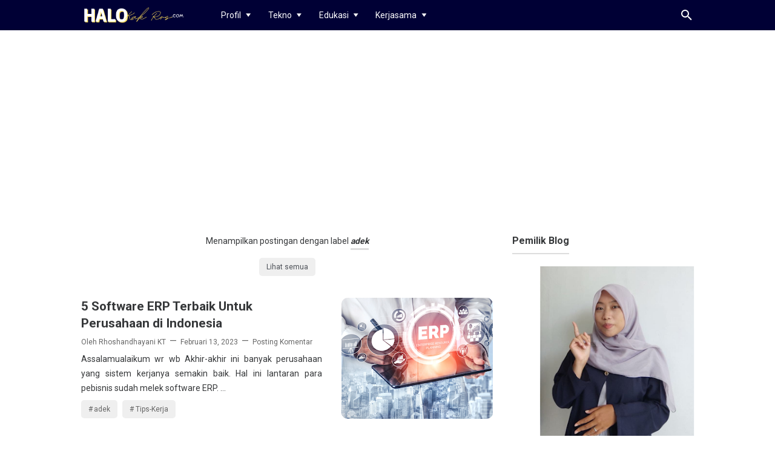

--- FILE ---
content_type: text/html; charset=UTF-8
request_url: https://www.halokakros.com/search/label/adek?&max-results=8
body_size: 34192
content:
<!DOCTYPE html>
<html lang='ID' xml:lang='ID' xmlns='http://www.w3.org/1999/xhtml' xmlns:b='http://www.google.com/2005/gml/b' xmlns:data='http://www.google.com/2005/gml/data' xmlns:expr='http://www.google.com/2005/gml/expr'>
<head>
<!-- Google tag (gtag.js) -->
<script async='async' src='https://www.googletagmanager.com/gtag/js?id=G-XH5XCE3B9Z'></script>
<script>
  window.dataLayer = window.dataLayer || [];
  function gtag(){dataLayer.push(arguments);}
  gtag('js', new Date());

  gtag('config', 'G-XH5XCE3B9Z');
</script>
<!-- Google Tag Manager -->
<script>(function(w,d,s,l,i){w[l]=w[l]||[];w[l].push({'gtm.start':
new Date().getTime(),event:'gtm.js'});var f=d.getElementsByTagName(s)[0],
j=d.createElement(s),dl=l!='dataLayer'?'='+l:'';j.async=true;j.src=
'https://www.googletagmanager.com/gtm.js?id='+i+dl;f.parentNode.insertBefore(j,f);
})(window,document,'script','dataLayer','GTM-KH6BGKS');</script>
<!-- End Google Tag Manager -->
<!-- Meta Tag -->
<title>&#8730;adek
</title>
<meta content='adek - BLOG TEKNO EDUKASI' property='og:title'/>
<meta content='adek - BLOG TEKNO EDUKASI' property='og:image:alt'/>
<meta content='adek - BLOG TEKNO EDUKASI' name='twitter:title'/>
<meta content='adek - BLOG TEKNO EDUKASI' name='twitter:image:alt'/>
<!-- Tracking Code -->
<meta content='xxxxxxxxx' name='google-site-verification'/>
<meta content='xxxxxxxxx' name='msvalidate.01'/>
<!-- Facebook, Twitter, and Pinterest Meta Tag -->
<meta content='article' property='og:type'/>
<meta content='Your Name' name='author'/>
<meta content='Your Name' property='article:author'/>
<meta content='xxxxxx' property='fb:admins'/>
<meta content='https://www.facebook.com/xxxxxx' property='article:author'/>
<meta content='https://www.facebook.com/xxxxxx' property='article:publisher'/>
<meta content='@YOURusername' name='twitter:site'/>
<meta content='BLOG TEKNO EDUKASI' property='og:site_name'/>
<meta content='en_US' property='og:locale'/>
<meta content='id_ID' property='og:locale:alternate'/>
<meta content='summary' name='twitter:card'/>
<meta content='https://blogger.googleusercontent.com/img/b/R29vZ2xl/AVvXsEhlVQndm8kXjIvVj7DqyWpSrKU9iQUYUhXjDPiEolXDkwW55YdpWNXhPL2DmVsx2q_BkEwWOV8gN-nTkofJqy4C_7FNrWKRI6OF8DSLti5DeD86y8CiVpoCvLWD-D8oioz26sGnlIzq262P/s0/Fiksioner-Thumbnail-v3.png' property='og:image'/>
<meta content='https://blogger.googleusercontent.com/img/b/R29vZ2xl/AVvXsEhlVQndm8kXjIvVj7DqyWpSrKU9iQUYUhXjDPiEolXDkwW55YdpWNXhPL2DmVsx2q_BkEwWOV8gN-nTkofJqy4C_7FNrWKRI6OF8DSLti5DeD86y8CiVpoCvLWD-D8oioz26sGnlIzq262P/s0/Fiksioner-Thumbnail-v3.png' name='twitter:image'/>
<meta content='' name='twitter:image'/>
<!-- Other -->
<meta content='width=device-width, minimum-scale=1, initial-scale=1, shrink-to-fit=no' name='viewport'/>
<meta content='IE=Edge' http-equiv='X-UA-Compatible'/>
<link href='https://www.blogger.com/openid-server.g' rel='openid.server'/>
<link href='https://www.halokakros.com/' rel='openid.delegate'/>
<link href='https://www.halokakros.com/search/label/adek?max-results=8' rel='canonical'/>
<meta content='noindex,nofollow' name='robots'/>
<meta content='text/html; charset=UTF-8' http-equiv='Content-Type'/>
<!-- Chrome, Firefox OS and Opera -->
<meta content='#dddddd' name='theme-color'/>
<!-- Windows Phone -->
<meta content='#dddddd' name='msapplication-navbutton-color'/>
<meta content='blogger' name='generator'/>
<link href='https://www.halokakros.com/favicon.ico' rel='icon' type='image/x-icon'/>
<link href='https://www.halokakros.com/search/label/adek?max-results=8' rel='canonical'/>
<link rel="alternate" type="application/atom+xml" title="BLOG TEKNO EDUKASI - Atom" href="https://www.halokakros.com/feeds/posts/default" />
<link rel="alternate" type="application/rss+xml" title="BLOG TEKNO EDUKASI - RSS" href="https://www.halokakros.com/feeds/posts/default?alt=rss" />
<link rel="service.post" type="application/atom+xml" title="BLOG TEKNO EDUKASI - Atom" href="https://www.blogger.com/feeds/5394335224661110179/posts/default" />
<link rel="me" href="https://www.blogger.com/profile/15740969522267214618" />
<!--Can't find substitution for tag [blog.ieCssRetrofitLinks]-->
<meta content='Blog milik Rhoshandhayani atau Kak Ros yang berisi tentang travel, love story, relationship, healthy, family dan lifestyle' name='description'/>
<meta content='https://www.halokakros.com/search/label/adek?max-results=8' property='og:url'/>
<meta content='BLOG TEKNO EDUKASI' property='og:title'/>
<meta content='Blog milik Rhoshandhayani atau Kak Ros yang berisi tentang travel, love story, relationship, healthy, family dan lifestyle' property='og:description'/>
<meta content='https://blogger.googleusercontent.com/img/b/R29vZ2xl/AVvXsEjkXnR56kFzY7kHJ8W4ixQkSVnkTSbsjikNgLCQdBDSvVGZPnm1UU8hDJzHQZEtjXVETgNHwoD3cpyX20-fCV3PbzTDJa6AUDO7aSRnt6NTDjcOAahY1cXhWxB08Dl1n-qIipdRWjUSuZ4uFta7DZeX8MJwA0Cw3NcqoNAhdzwjuwORaDu2_AZkCBzu/w1200-h630-p-k-no-nu/20230213_212930_0000.png' property='og:image'/>
<meta content='https://blogger.googleusercontent.com/img/b/R29vZ2xl/AVvXsEjZbCFpGaiqbMVSi8haLdLSTrppRLcYvu-JJgAXG6alI3updfHAiOmepq1lW2GTjNAFk9cT3iVUxz42EBFnWIQ02GV0awy7XvSP9-0nh12Lx1zTSKoo95GBUHXzXw0SHe7P128LxkvO_zQcA76vgPp3J7WLMM-keBEYRbuENbyTVhg1Vgj24LbTCogJ/w1200-h630-p-k-no-nu/20230213_202452_0000.png' property='og:image'/>
<meta content='https://blogger.googleusercontent.com/img/b/R29vZ2xl/AVvXsEhlG6mse4lWvbzoEf4uadHwFcQzwAlO6rQio0KIMaUi0eFbfnEX3fA6zuNf0bMfn5-Wc59BVcT8fH-eDRccdxVvWzwVx4N2tS9lfOhLlJfbxbkl_LNm4cHOLCr3dNzo_VChVwu1wPVD9Ao/w1200-h630-p-k-no-nu/cerita-vaksin+%25283%2529.jpg' property='og:image'/>
<meta content='https://blogger.googleusercontent.com/img/b/R29vZ2xl/AVvXsEhC9tDSzM4F4NQq_zn2xI5pfzUPLa75IH-2wJ-rHc8RSV2xqigcCzoQKqcZef3kiQOXtsrVsyCZ3GiLaE-ltE37JCtUtRsRbMbAuctvMLv9lYWOU-Tc06KTbYbSYQeWKlLob4Tre-8XVZ8/w1200-h630-p-k-no-nu/man-ic-serpong-pulang-.jpg' property='og:image'/>
<meta content='https://blogger.googleusercontent.com/img/b/R29vZ2xl/AVvXsEjOlOG-TL62DOMmLncIOBjJqzp94cLflDvw5CskRX73_9_BKfaoAQBgtJiy88H8zugJqI6a1zFXgoEq79MVxgn5_QhWsai9n1i3S53-1dr0mmYbZ5YgxUELid54jAyJoShf6EL51bTS-4A/w1200-h630-p-k-no-nu/CeritaAdek+Sunat.png' property='og:image'/>
<meta content='https://blogger.googleusercontent.com/img/b/R29vZ2xl/AVvXsEh_6pSirJpRa9_RqG_FSI5C0WCu1n0XsGiKf-CmTi-swwzGymauQWHLoEvFWPoSK-HhcdaFZg_zSB_qeJZXxPeXSx4Pyp19nCAJepfMTQJe-S3pXtUKauhVBFcuRLiypViKak_i2xxUt78/w1200-h630-p-k-no-nu/Singgah+di+Tanah+Cendekia%252C.png' property='og:image'/>
<style type='text/css'>@font-face{font-family:'Roboto';font-style:normal;font-weight:400;font-stretch:100%;font-display:swap;src:url(//fonts.gstatic.com/s/roboto/v50/KFO7CnqEu92Fr1ME7kSn66aGLdTylUAMa3GUBHMdazTgWw.woff2)format('woff2');unicode-range:U+0460-052F,U+1C80-1C8A,U+20B4,U+2DE0-2DFF,U+A640-A69F,U+FE2E-FE2F;}@font-face{font-family:'Roboto';font-style:normal;font-weight:400;font-stretch:100%;font-display:swap;src:url(//fonts.gstatic.com/s/roboto/v50/KFO7CnqEu92Fr1ME7kSn66aGLdTylUAMa3iUBHMdazTgWw.woff2)format('woff2');unicode-range:U+0301,U+0400-045F,U+0490-0491,U+04B0-04B1,U+2116;}@font-face{font-family:'Roboto';font-style:normal;font-weight:400;font-stretch:100%;font-display:swap;src:url(//fonts.gstatic.com/s/roboto/v50/KFO7CnqEu92Fr1ME7kSn66aGLdTylUAMa3CUBHMdazTgWw.woff2)format('woff2');unicode-range:U+1F00-1FFF;}@font-face{font-family:'Roboto';font-style:normal;font-weight:400;font-stretch:100%;font-display:swap;src:url(//fonts.gstatic.com/s/roboto/v50/KFO7CnqEu92Fr1ME7kSn66aGLdTylUAMa3-UBHMdazTgWw.woff2)format('woff2');unicode-range:U+0370-0377,U+037A-037F,U+0384-038A,U+038C,U+038E-03A1,U+03A3-03FF;}@font-face{font-family:'Roboto';font-style:normal;font-weight:400;font-stretch:100%;font-display:swap;src:url(//fonts.gstatic.com/s/roboto/v50/KFO7CnqEu92Fr1ME7kSn66aGLdTylUAMawCUBHMdazTgWw.woff2)format('woff2');unicode-range:U+0302-0303,U+0305,U+0307-0308,U+0310,U+0312,U+0315,U+031A,U+0326-0327,U+032C,U+032F-0330,U+0332-0333,U+0338,U+033A,U+0346,U+034D,U+0391-03A1,U+03A3-03A9,U+03B1-03C9,U+03D1,U+03D5-03D6,U+03F0-03F1,U+03F4-03F5,U+2016-2017,U+2034-2038,U+203C,U+2040,U+2043,U+2047,U+2050,U+2057,U+205F,U+2070-2071,U+2074-208E,U+2090-209C,U+20D0-20DC,U+20E1,U+20E5-20EF,U+2100-2112,U+2114-2115,U+2117-2121,U+2123-214F,U+2190,U+2192,U+2194-21AE,U+21B0-21E5,U+21F1-21F2,U+21F4-2211,U+2213-2214,U+2216-22FF,U+2308-230B,U+2310,U+2319,U+231C-2321,U+2336-237A,U+237C,U+2395,U+239B-23B7,U+23D0,U+23DC-23E1,U+2474-2475,U+25AF,U+25B3,U+25B7,U+25BD,U+25C1,U+25CA,U+25CC,U+25FB,U+266D-266F,U+27C0-27FF,U+2900-2AFF,U+2B0E-2B11,U+2B30-2B4C,U+2BFE,U+3030,U+FF5B,U+FF5D,U+1D400-1D7FF,U+1EE00-1EEFF;}@font-face{font-family:'Roboto';font-style:normal;font-weight:400;font-stretch:100%;font-display:swap;src:url(//fonts.gstatic.com/s/roboto/v50/KFO7CnqEu92Fr1ME7kSn66aGLdTylUAMaxKUBHMdazTgWw.woff2)format('woff2');unicode-range:U+0001-000C,U+000E-001F,U+007F-009F,U+20DD-20E0,U+20E2-20E4,U+2150-218F,U+2190,U+2192,U+2194-2199,U+21AF,U+21E6-21F0,U+21F3,U+2218-2219,U+2299,U+22C4-22C6,U+2300-243F,U+2440-244A,U+2460-24FF,U+25A0-27BF,U+2800-28FF,U+2921-2922,U+2981,U+29BF,U+29EB,U+2B00-2BFF,U+4DC0-4DFF,U+FFF9-FFFB,U+10140-1018E,U+10190-1019C,U+101A0,U+101D0-101FD,U+102E0-102FB,U+10E60-10E7E,U+1D2C0-1D2D3,U+1D2E0-1D37F,U+1F000-1F0FF,U+1F100-1F1AD,U+1F1E6-1F1FF,U+1F30D-1F30F,U+1F315,U+1F31C,U+1F31E,U+1F320-1F32C,U+1F336,U+1F378,U+1F37D,U+1F382,U+1F393-1F39F,U+1F3A7-1F3A8,U+1F3AC-1F3AF,U+1F3C2,U+1F3C4-1F3C6,U+1F3CA-1F3CE,U+1F3D4-1F3E0,U+1F3ED,U+1F3F1-1F3F3,U+1F3F5-1F3F7,U+1F408,U+1F415,U+1F41F,U+1F426,U+1F43F,U+1F441-1F442,U+1F444,U+1F446-1F449,U+1F44C-1F44E,U+1F453,U+1F46A,U+1F47D,U+1F4A3,U+1F4B0,U+1F4B3,U+1F4B9,U+1F4BB,U+1F4BF,U+1F4C8-1F4CB,U+1F4D6,U+1F4DA,U+1F4DF,U+1F4E3-1F4E6,U+1F4EA-1F4ED,U+1F4F7,U+1F4F9-1F4FB,U+1F4FD-1F4FE,U+1F503,U+1F507-1F50B,U+1F50D,U+1F512-1F513,U+1F53E-1F54A,U+1F54F-1F5FA,U+1F610,U+1F650-1F67F,U+1F687,U+1F68D,U+1F691,U+1F694,U+1F698,U+1F6AD,U+1F6B2,U+1F6B9-1F6BA,U+1F6BC,U+1F6C6-1F6CF,U+1F6D3-1F6D7,U+1F6E0-1F6EA,U+1F6F0-1F6F3,U+1F6F7-1F6FC,U+1F700-1F7FF,U+1F800-1F80B,U+1F810-1F847,U+1F850-1F859,U+1F860-1F887,U+1F890-1F8AD,U+1F8B0-1F8BB,U+1F8C0-1F8C1,U+1F900-1F90B,U+1F93B,U+1F946,U+1F984,U+1F996,U+1F9E9,U+1FA00-1FA6F,U+1FA70-1FA7C,U+1FA80-1FA89,U+1FA8F-1FAC6,U+1FACE-1FADC,U+1FADF-1FAE9,U+1FAF0-1FAF8,U+1FB00-1FBFF;}@font-face{font-family:'Roboto';font-style:normal;font-weight:400;font-stretch:100%;font-display:swap;src:url(//fonts.gstatic.com/s/roboto/v50/KFO7CnqEu92Fr1ME7kSn66aGLdTylUAMa3OUBHMdazTgWw.woff2)format('woff2');unicode-range:U+0102-0103,U+0110-0111,U+0128-0129,U+0168-0169,U+01A0-01A1,U+01AF-01B0,U+0300-0301,U+0303-0304,U+0308-0309,U+0323,U+0329,U+1EA0-1EF9,U+20AB;}@font-face{font-family:'Roboto';font-style:normal;font-weight:400;font-stretch:100%;font-display:swap;src:url(//fonts.gstatic.com/s/roboto/v50/KFO7CnqEu92Fr1ME7kSn66aGLdTylUAMa3KUBHMdazTgWw.woff2)format('woff2');unicode-range:U+0100-02BA,U+02BD-02C5,U+02C7-02CC,U+02CE-02D7,U+02DD-02FF,U+0304,U+0308,U+0329,U+1D00-1DBF,U+1E00-1E9F,U+1EF2-1EFF,U+2020,U+20A0-20AB,U+20AD-20C0,U+2113,U+2C60-2C7F,U+A720-A7FF;}@font-face{font-family:'Roboto';font-style:normal;font-weight:400;font-stretch:100%;font-display:swap;src:url(//fonts.gstatic.com/s/roboto/v50/KFO7CnqEu92Fr1ME7kSn66aGLdTylUAMa3yUBHMdazQ.woff2)format('woff2');unicode-range:U+0000-00FF,U+0131,U+0152-0153,U+02BB-02BC,U+02C6,U+02DA,U+02DC,U+0304,U+0308,U+0329,U+2000-206F,U+20AC,U+2122,U+2191,U+2193,U+2212,U+2215,U+FEFF,U+FFFD;}@font-face{font-family:'Roboto';font-style:normal;font-weight:700;font-stretch:100%;font-display:swap;src:url(//fonts.gstatic.com/s/roboto/v50/KFO7CnqEu92Fr1ME7kSn66aGLdTylUAMa3GUBHMdazTgWw.woff2)format('woff2');unicode-range:U+0460-052F,U+1C80-1C8A,U+20B4,U+2DE0-2DFF,U+A640-A69F,U+FE2E-FE2F;}@font-face{font-family:'Roboto';font-style:normal;font-weight:700;font-stretch:100%;font-display:swap;src:url(//fonts.gstatic.com/s/roboto/v50/KFO7CnqEu92Fr1ME7kSn66aGLdTylUAMa3iUBHMdazTgWw.woff2)format('woff2');unicode-range:U+0301,U+0400-045F,U+0490-0491,U+04B0-04B1,U+2116;}@font-face{font-family:'Roboto';font-style:normal;font-weight:700;font-stretch:100%;font-display:swap;src:url(//fonts.gstatic.com/s/roboto/v50/KFO7CnqEu92Fr1ME7kSn66aGLdTylUAMa3CUBHMdazTgWw.woff2)format('woff2');unicode-range:U+1F00-1FFF;}@font-face{font-family:'Roboto';font-style:normal;font-weight:700;font-stretch:100%;font-display:swap;src:url(//fonts.gstatic.com/s/roboto/v50/KFO7CnqEu92Fr1ME7kSn66aGLdTylUAMa3-UBHMdazTgWw.woff2)format('woff2');unicode-range:U+0370-0377,U+037A-037F,U+0384-038A,U+038C,U+038E-03A1,U+03A3-03FF;}@font-face{font-family:'Roboto';font-style:normal;font-weight:700;font-stretch:100%;font-display:swap;src:url(//fonts.gstatic.com/s/roboto/v50/KFO7CnqEu92Fr1ME7kSn66aGLdTylUAMawCUBHMdazTgWw.woff2)format('woff2');unicode-range:U+0302-0303,U+0305,U+0307-0308,U+0310,U+0312,U+0315,U+031A,U+0326-0327,U+032C,U+032F-0330,U+0332-0333,U+0338,U+033A,U+0346,U+034D,U+0391-03A1,U+03A3-03A9,U+03B1-03C9,U+03D1,U+03D5-03D6,U+03F0-03F1,U+03F4-03F5,U+2016-2017,U+2034-2038,U+203C,U+2040,U+2043,U+2047,U+2050,U+2057,U+205F,U+2070-2071,U+2074-208E,U+2090-209C,U+20D0-20DC,U+20E1,U+20E5-20EF,U+2100-2112,U+2114-2115,U+2117-2121,U+2123-214F,U+2190,U+2192,U+2194-21AE,U+21B0-21E5,U+21F1-21F2,U+21F4-2211,U+2213-2214,U+2216-22FF,U+2308-230B,U+2310,U+2319,U+231C-2321,U+2336-237A,U+237C,U+2395,U+239B-23B7,U+23D0,U+23DC-23E1,U+2474-2475,U+25AF,U+25B3,U+25B7,U+25BD,U+25C1,U+25CA,U+25CC,U+25FB,U+266D-266F,U+27C0-27FF,U+2900-2AFF,U+2B0E-2B11,U+2B30-2B4C,U+2BFE,U+3030,U+FF5B,U+FF5D,U+1D400-1D7FF,U+1EE00-1EEFF;}@font-face{font-family:'Roboto';font-style:normal;font-weight:700;font-stretch:100%;font-display:swap;src:url(//fonts.gstatic.com/s/roboto/v50/KFO7CnqEu92Fr1ME7kSn66aGLdTylUAMaxKUBHMdazTgWw.woff2)format('woff2');unicode-range:U+0001-000C,U+000E-001F,U+007F-009F,U+20DD-20E0,U+20E2-20E4,U+2150-218F,U+2190,U+2192,U+2194-2199,U+21AF,U+21E6-21F0,U+21F3,U+2218-2219,U+2299,U+22C4-22C6,U+2300-243F,U+2440-244A,U+2460-24FF,U+25A0-27BF,U+2800-28FF,U+2921-2922,U+2981,U+29BF,U+29EB,U+2B00-2BFF,U+4DC0-4DFF,U+FFF9-FFFB,U+10140-1018E,U+10190-1019C,U+101A0,U+101D0-101FD,U+102E0-102FB,U+10E60-10E7E,U+1D2C0-1D2D3,U+1D2E0-1D37F,U+1F000-1F0FF,U+1F100-1F1AD,U+1F1E6-1F1FF,U+1F30D-1F30F,U+1F315,U+1F31C,U+1F31E,U+1F320-1F32C,U+1F336,U+1F378,U+1F37D,U+1F382,U+1F393-1F39F,U+1F3A7-1F3A8,U+1F3AC-1F3AF,U+1F3C2,U+1F3C4-1F3C6,U+1F3CA-1F3CE,U+1F3D4-1F3E0,U+1F3ED,U+1F3F1-1F3F3,U+1F3F5-1F3F7,U+1F408,U+1F415,U+1F41F,U+1F426,U+1F43F,U+1F441-1F442,U+1F444,U+1F446-1F449,U+1F44C-1F44E,U+1F453,U+1F46A,U+1F47D,U+1F4A3,U+1F4B0,U+1F4B3,U+1F4B9,U+1F4BB,U+1F4BF,U+1F4C8-1F4CB,U+1F4D6,U+1F4DA,U+1F4DF,U+1F4E3-1F4E6,U+1F4EA-1F4ED,U+1F4F7,U+1F4F9-1F4FB,U+1F4FD-1F4FE,U+1F503,U+1F507-1F50B,U+1F50D,U+1F512-1F513,U+1F53E-1F54A,U+1F54F-1F5FA,U+1F610,U+1F650-1F67F,U+1F687,U+1F68D,U+1F691,U+1F694,U+1F698,U+1F6AD,U+1F6B2,U+1F6B9-1F6BA,U+1F6BC,U+1F6C6-1F6CF,U+1F6D3-1F6D7,U+1F6E0-1F6EA,U+1F6F0-1F6F3,U+1F6F7-1F6FC,U+1F700-1F7FF,U+1F800-1F80B,U+1F810-1F847,U+1F850-1F859,U+1F860-1F887,U+1F890-1F8AD,U+1F8B0-1F8BB,U+1F8C0-1F8C1,U+1F900-1F90B,U+1F93B,U+1F946,U+1F984,U+1F996,U+1F9E9,U+1FA00-1FA6F,U+1FA70-1FA7C,U+1FA80-1FA89,U+1FA8F-1FAC6,U+1FACE-1FADC,U+1FADF-1FAE9,U+1FAF0-1FAF8,U+1FB00-1FBFF;}@font-face{font-family:'Roboto';font-style:normal;font-weight:700;font-stretch:100%;font-display:swap;src:url(//fonts.gstatic.com/s/roboto/v50/KFO7CnqEu92Fr1ME7kSn66aGLdTylUAMa3OUBHMdazTgWw.woff2)format('woff2');unicode-range:U+0102-0103,U+0110-0111,U+0128-0129,U+0168-0169,U+01A0-01A1,U+01AF-01B0,U+0300-0301,U+0303-0304,U+0308-0309,U+0323,U+0329,U+1EA0-1EF9,U+20AB;}@font-face{font-family:'Roboto';font-style:normal;font-weight:700;font-stretch:100%;font-display:swap;src:url(//fonts.gstatic.com/s/roboto/v50/KFO7CnqEu92Fr1ME7kSn66aGLdTylUAMa3KUBHMdazTgWw.woff2)format('woff2');unicode-range:U+0100-02BA,U+02BD-02C5,U+02C7-02CC,U+02CE-02D7,U+02DD-02FF,U+0304,U+0308,U+0329,U+1D00-1DBF,U+1E00-1E9F,U+1EF2-1EFF,U+2020,U+20A0-20AB,U+20AD-20C0,U+2113,U+2C60-2C7F,U+A720-A7FF;}@font-face{font-family:'Roboto';font-style:normal;font-weight:700;font-stretch:100%;font-display:swap;src:url(//fonts.gstatic.com/s/roboto/v50/KFO7CnqEu92Fr1ME7kSn66aGLdTylUAMa3yUBHMdazQ.woff2)format('woff2');unicode-range:U+0000-00FF,U+0131,U+0152-0153,U+02BB-02BC,U+02C6,U+02DA,U+02DC,U+0304,U+0308,U+0329,U+2000-206F,U+20AC,U+2122,U+2191,U+2193,U+2212,U+2215,U+FEFF,U+FFFD;}</style>
<style id='page-skin-1' type='text/css'><!--
/* ======================================
FIKSIONER: Freemium Blogger Theme - Developed by Igniel (igniel.com)
======================================
Name      : FIKSIONER
Version   : 3
Date      : September 01, 2020
Demo      : fiksioner.blogspot.com
Type      : Free or Premium (Freemium)
Designer  : Igniel
Country   : Indonesia
Website   : www.igniel.com
***************************************
You are free to use and modify this theme.
***************************************
FREE VERSION: NOT ALLOWED to remove the credit link at footer.
PREMIUM VERSION: ALLOWED to remove the credit link at footer.
*************************************** */
/* normalize.css v3.0.1 | MIT License | git.io/normalize */
*{box-sizing:border-box}html{font-family:sans-serif;-ms-text-size-adjust:100%;-webkit-text-size-adjust:100%}body{margin:0}article,aside,details,figcaption,figure,footer,header,hgroup,main,nav,section,summary{display:block}audio,canvas,progress,video{display:inline-block;vertical-align:baseline}audio:not([controls]){display:none;height:0}[hidden],template{display:none}a{background:transparent}a:active,a:hover{outline:0}abbr[title]{border-bottom:1px dotted}b,strong{font-weight:700}dfn{font-style:italic}h1{margin:.67em 0}mark{background:#ff0;color:#000}small{font-size:80%}sub,sup{font-size:75%;line-height:0;position:relative;vertical-align:baseline}sup{top:-0.5em}sub{bottom:-0.25em}img{border:0}svg:not(:root){overflow:hidden}hr{-moz-box-sizing:content-box;box-sizing:content-box;height:0}pre{overflow:auto}code,kbd,pre,samp{font-family:Consolas,Menlo,Monaco,Lucida Console,Liberation Mono,DejaVu Sans Mono,Bitstream Vera Sans Mono,Courier New,monospace,sans-serif}button,input,optgroup,select,textarea{color:inherit;font:inherit;margin:0}button{overflow:visible;border:0;outline:0;margin:0;}button,select{text-transform:none}button,html input[type="button"],input[type="reset"],input[type="submit"]{-webkit-appearance:button;cursor:pointer}button[disabled],html input[disabled]{cursor:default}button::-moz-focus-inner,input::-moz-focus-inner{border:0;padding:0;outline:none;}input{line-height:normal;border:0;outline:0}input[type="checkbox"],input[type="radio"]{box-sizing:border-box;padding:0}input[type="number"]::-webkit-inner-spin-button,input[type="number"]::-webkit-outer-spin-button{height:auto}input[type="search"]{-webkit-appearance:textfield;-moz-box-sizing:content-box;-webkit-box-sizing:content-box;box-sizing:content-box}input[type="search"]::-webkit-search-cancel-button,input[type="search"]::-webkit-search-decoration{-webkit-appearance:none}fieldset{border:1px solid #c0c0c0;margin:0 2px;padding:.35em .625em .75em}legend{border:0;padding:0}textarea{overflow:auto}optgroup{font-weight:bold}table{border-collapse:collapse;border-spacing:0}td,th{padding:0}:focus{outline:none}h1{font-size:1.75em}iframe{width:100%}
html, body{
font-family:-apple-system, BlinkMacSystemFont, 'Roboto', 'Ubuntu', 'Segoe UI', 'Oxygen-Sans', 'Helvetica Neue', Arial, sans-serif;
font-size:16px;
font-weight:400;
line-height:1.5rem;
}
body{
background-color:#ffffff;
padding:0;
margin:0;
overflow-x:hidden;
-webkit-font-smoothing:antialiased;
-moz-osx-font-smoothing:grayscale;
-webkit-tap-highlight-color:transparent;
}
a{
text-decoration:none;
}
.post-body a, .post-body a:hover, .post-location a, .post-location a:hover, .comment-content a, .comment-content a:hover{
color:#3367D6;
}
.post-body a:hover, .post-location a:hover, .comment-content a:hover{
text-decoration:underline;
}
.post-body h2, .post-body h3, .post-body h4, .post-body h5, .post-body h6{
line-height:2rem;
}
img{
max-width:100%;
height:auto;
}
figcaption, .tr-caption{
color:#666666;
font-style:italic;
line-height:1.35rem;
text-align:center;
}
:target::before{
height:55px;
margin-top:-55px;
opacity:0;
visibility:hidden;
}
.invisible{
visibility:hidden;
}
.clear{
clear:both
}
blockquote{
font-size:18px;
font-style:italic;
margin:20px 0;
padding:1.25rem 1.25rem 1.25rem 4rem;
}
blockquote:before{
content:'\201D';
color:rgba(255,255,255,.5);
font:600 4.5rem Arial, sans-serif;
left:1rem;
top:0;
}
button{
padding:.25rem .75rem;
margin:.25rem;
cursor:pointer;
}
button:hover, .FollowByEmail .submit:hover, .fiksionerShare a:hover, #top-continue.continue a:hover, #comment-holder .loadmore a:hover{
box-shadow:inset 0 0 0 99999px rgba(255,255,255,0.25);
}
figure, .separator{
margin:1.25rem 0;
}
.drop{
float:left;
font-size:3.5rem;
margin-top:.9rem;
padding-right:.85rem;
}
.lazy{
background-color:rgba(0,0,0,.25);
opacity:.25;
}
.lazyloaded{
background-color:transparent;
opacity:1;
}
hr{
border-top-width:1px;
border-bottom-width:0;
margin:1rem 0;
}
code, kbd{
background-color:#efefef;
padding:.15rem .3rem;
}
code{
color:#ff6060;
}
kbd{
border:1px solid #9fa6ad;
box-shadow:0 1px 1px rgba(12,13,14,0.15),inset 0 1px 0 0 #fff;
text-shadow:0 1px 0 #fff;
white-space:nowrap;
}
h1, h2, h3, h4, h5, .FeaturedPost .title, ul.noimage li:before, .fiksionerAuthor .author-name, .fiksionerShare .text, .Profile .name, #comments .user{
font-family:'Roboto', Arial, sans-serif;
margin:0 0 .65rem;
}
html, body, a, header .section, .fiksionerSearch .check:checked ~ .input, .fiksionerSearch .input:focus, .post-body h1, .post-body h2, .post-body h3, .post-body h4, .post-body h5, .post-body h6{
color:#36383a;
}
a:hover, .fiksionerMenu a:hover, .fiksionerAdditional .menu a:hover, .drop, .post-filter-message .view a:hover, .status-msg-body:before, .status-msg-body .error, .status-msg-body .text, .entry-title a:hover, .post-labels a:hover, #blog-pager a:hover, .Label a:hover, #blog-pager.numbering .right a:hover, #comments .comment .comment-actions a:hover, .fiksionerAuthor a, #comments .user, #comments .user a, .PopularPosts ul.noimage li:before, .fiksionerRelated ul.noimage li:before, .PopularPosts a:hover, .Feed a:hover, .fiksionerRelated a:hover, .BlogArchive a:hover, .Profile .profile-link{
color:#dddddd;
}
blockquote, button, .FeaturedPost .entry-title a, .FeaturedPost .entry-content, .FeaturedPost .title, .post-body table th, .fiksionerShare a, .fiksionerShare a:hover, #top-continue.continue a, #comment-holder .loadmore a, .FollowByEmail .submit, .BlogArchive select:hover{
color:#ffffff;
}
button, blockquote, .FeaturedPost .nothumb .post-outer, .post-body table th, #top-continue.continue a, #comment-holder .loadmore a, .BlogArchive select:hover, .ignielMultiRelated, .FollowByEmail .submit{
background-color:#dddddd;
}
.fiksionerMenu ul li ul, .post-filter-message .view, .Feed .item-title{
font-weight:400;
}
h1, h2, h3, h4, h5, .FeaturedPost .title, ul.noimage li:before, .fiksionerAuthor .author-name, .fiksionerShare .text, .Profile .name, #comments .user, .post-filter-message span, .status-msg-body:before, .status-msg-body .error, .status-msg-body .text, .post-body table th, #blog-pager.numbering .selected, #comments .comment .comment-actions, .fiksionerAdditional .title, .FollowByEmail .submit, .PopularPosts ul.noimage li:before, .fiksionerRelated ul.noimage li:before, .BlogArchive .hierarchy-title, .ignielMultiRelated .content .text, .post-location .label, .post-reaction .label{
font-weight:700;
}
.info > span:not(:first-child):before, .single .entry-content, .widget .title{
font-size:1rem;
}
code, kbd, .fiksionerMenu, .fiksionerSearch .input, .post-filter-message, .post-inner, .fiksionerShare i, .fiksionerAuthor .author-desc, .fiksionerAdditional, .Label, .BlogArchive .flat, .BlogArchive .hierarchy-title, .FollowByEmail .follow-by-email-address, figcaption, .tr-caption, .post .info, .breadcrumb, #blog-pager, .FeaturedPost .title, .PopularPosts .snippet, .Feed .item-date, .Feed .item-author, .Label .cloud-label-widget-content a, .BlogArchive .post-count, .BlogArchive .hierarchy-content .hierarchy-content, .Profile .location, .FollowByEmail .submit{
font-size:.875rem;
}
.post-filter-message .view a, .info, .post-labels, #comments .comment .comment-actions>*, #comments .datetime, footer{
font-size:.75rem;
}
:target::before, blockquote, .fiksionerMenu ul li ul, .fiksionerMenu ul li ul li, .status-msg-body:before, .single .Blog article, .post-body pre code, #comments .comment-block:before, #comments .comment-replies ol li:after, #top-continue.continue a, #comment-holder .loadmore a, .fiksionerAdditional .title, .Feed .item-title{
display:block;
}
.fiksionerMenu ul li, .fiksioner, .post-filter-message .view a, .entry-title a, .post-labels a, .fiksionerAdditional .menu a:not(:last-child):after, .fiksionerAdditional .social a, .Label svg, .BlogArchive svg, .BlogArchive a, .Profile .profile-link{
display:inline-block;
}
#configuration, .hidden, .replaced, .check, .jump-link, #header .description, .fiksionerMenu label, #comments .comment-thread .thread-count, #comments .comment-thread .comment-replies .continue, #comments .comment-replies .comment-block:before, #comment-editor-src, #comments .comment-form h4, #comments .item-control, #billboard .title, .billboard .title, .aMiddle .title, #HTML101 .title, #HTML202 .title, #HTML303 .title, #HTML404 .title, .PageList .title, .BlogSearch .title, .ignielMultiRelated .icon{
display:none;
}
.fiksionerAdditional .section, .Blog .post-outer, .fiksionerRelated ul, .PopularPosts ul, .Feed ul{
display:grid;
}
header .section, .fiksionerMenu a, .fiksionerMenu, .fiksionerMenu li label, .post-labels, .fiksionerShare, .fiksionerAuthor, #blog-pager, #blog-pager.numbering .right, .fiksionerAdditional form, footer .inner, .PopularPosts ul.noimage li, .fiksionerRelated ul li, .Label ul, .BlogArchive .flat ul, .Label ul li, .BlogArchive .flat ul li, .Label .cloud-label-widget-content, .BlogArchive .hierarchy-content .hierarchy-content ul.posts li, .ignielMultiRelated, .post-reaction{
display:-webkit-box;
display:-webkit-flex;
display:-moz-box;
display:-ms-flexbox;
display:flex;
}
header .section, .fiksionerMenu a, .fiksionerMenu, .fiksionerMenu li label, .fiksionerShare, .fiksionerAuthor, #blog-pager, .fiksionerAdditional form, footer .inner, .PopularPosts ul.noimage li, .fiksionerRelated ul li, .BlogArchive .hierarchy-content .hierarchy-content ul.posts li, .ignielMultiRelated, .post-reaction{
flex-wrap:nowrap;
}
.post-labels, #blog-pager.numbering, #blog-pager.numbering .right, .Label ul, .BlogArchive .flat ul, .Label .cloud-label-widget-content{
flex-wrap:wrap;
}
.fiksionerMenu a, .fiksionerMenu li label, .fiksionerShare, #blog-pager, .fiksionerAdditional form, footer .inner, .Label ul li, .BlogArchive .flat ul li, .Label ul li a, .BlogArchive .flat ul li a, .post-reaction{
align-items:center;
}
#blog-pager, .fiksionerAdditional form, footer .inner, .Label ul li, .BlogArchive .flat ul li, .ignielMultiRelated{
justify-content:space-between;
}
blockquote, header .section, .fiksionerMenu, .fiksionerMenu ul li, main, .post-filter-message span, .FeaturedPost article, #comments .comment-replies ol{
position:relative;
}
blockquote:before, .fiksionerMenu ul li ul, .fiksionerSearch form, .fiksionerSearch .icon, .FeaturedPost .post-outer, #comments .comment-replies ol li:after, .comment .avatar-image-container, #comments .comments-content .icon.blog-author:before, #comments .comments-content .icon.blog-author:after, #comments .comment-block:before, #comments .comment .comment-actions, .item-view #comments .comment-form h4{
position:absolute;
}
header, #sidebarSticky{
position:sticky;
position:-webkit-sticky;
position:-moz-sticky;
position:-ms-sticky;
position:-o-sticky;
}
:target::before, .fiksionerMenu ul li a:not(:last-child):after, .post-filter-message span:after, #comments .comment-replies ol li:after, #comments .comment-replies ol li:after, #comments .comments-content .icon.blog-author:before, #comments .comments-content .icon.blog-author:after, #comments .comment-block:before, .fiksionerAdditional .menu a:not(:last-child):after{
content:'';
}
code, kbd{
border-radius:3px;
}
button, .post-filter-message .view a, .post-labels a, #blog-pager a, #blog-pager >*, #blog-pager.numbering .right >*, .Label .cloud-label-widget-content a, .BlogArchive select, #comments .comment .comment-actions a, .fiksionerShare a, #top-continue.continue a, #comment-holder .loadmore a, .BlogArchive select, .Profile .profile-link, .FollowByEmail .widget-content, .FollowByEmail .follow-by-email-address, .FollowByEmail .submit, .ignielMultiRelated{
border-radius:5px;
}
blockquote, .fiksionerMenu ul li ul, .FeaturedPost .nothumb .post-outer, .snippet-thumbnail img, .PopularPosts img, .post-body pre, .fiksionerAuthor img, .fiksionerRelated img, .comment .avatar-image-container img, .totop, .Profile img{
border-radius:10px;
}
a, svg, svg path, button, .lazy, .lazyloaded, header svg, .fiksionerMenu, .fiksionerMenu ul, .fiksionerMenu ul li a:not(:last-child):after, .fiksionerSearch .input, .fiksionerSearch .icon, .fiksionerShare a, .fiksionerShare i, #top-continue.continue a, #comment-holder .loadmore a, .FollowByEmail .submit, .BlogArchive select, .totop, .ignielMultiRelated, .ignielMultiRelated .icon{
transition:all .2s ease;
}
header{
background-color:#000035;
margin:auto;
top:0;
transition:all .3s ease-in-out;
z-index:2;
}
header.shadow{
box-shadow:0 1px 5px rgba(0,0,0,.3);
}
header svg{
width:1.5rem;
height:1.5rem;
vertical-align:-.5rem;
}
header svg path{
fill:#ffffff;
}
header .section, main, .fiksionerAdditional .section, footer .inner{
max-width:calc(980px + 6rem);
}
.fiksionerMenu ul li, .fiksionerSearch form{
line-height:50px;
}
.fiksionerSearch .icon{
line-height:47px;
}
header .section{
height:50px;
margin:auto;
padding:0 2rem;
}
.Header{
align-self:center;
margin-right:3rem;
}
#header img{
max-height:27px;
max-width:300px;
vertical-align:middle;
}
#header h1, #header h2, #header h1 a, #header h2 a{
font-size:1.5rem;
margin:0;
overflow:hidden;
text-overflow:ellipsis;
text-transform:uppercase;
white-space:nowrap;
max-width:65vw;
}
#header .widget{
background-repeat:no-repeat;
background-size:contain;
background-position:center;
}
#header h1, #header h2, #header h1 a, #header h2 a, .fiksionerMenu, .fiksionerMenu a, .fiksionerMenu label{
color:#ffffff;
}
.fiksionerMenu label{
cursor:pointer;
}
.fiksionerMenu a, .fiksionerMenu li label{
padding:0 .9rem;
white-space:nowrap;
}
.fiksionerMenu ul{
padding:0;
}
.fiksionerMenu ul, .fiksionerMenu li{
list-style:none;
list-style-type:none;
margin:0;
}
.fiksionerMenu ul li{
cursor:pointer;
white-space:nowrap;
}
.fiksionerMenu ul li:hover, .fiksionerMenu ul li.open{
background-color:rgba(255,255,255,.05);
}
.fiksionerMenu ul li a:not(:last-child):after{
background-color:#ffffff;
color:#ffffff;
clip-path:polygon(50% 100%, 0% 0, 100% 0);
-webkit-clip-path:polygon(50% 100%, 0% 0, 100% 0);
width:.5rem;
height:.35rem;
margin-left:.5rem;
}
.fiksionerMenu ul li:hover a:not(:last-child):after, .fiksionerMenu ul li.open a:not(:last-child):after{
transform:rotate(180deg);
}
.fiksionerMenu ul li ul{
background-color:#000035;
left:0;
min-width:100%;
opacity:0;
transform:translateY(-1rem);
-webkit-transform:translateY(-1rem);
transition:all .3s ease-in-out 0s;
visibility:hidden;
}
.fiksionerMenu ul li ul li a, .fiksionerMenu ul li ul li a:hover{
color:#ffffff;
}
.fiksionerMenu ul li:hover > ul{
opacity:1;
visibility:visible;
transform:translateY(0px);
-webkit-transform:translateY(0px);
}
.fiksionerSearch form{
display:inline-table;
margin:auto;
right:2rem;
top:0;
bottom:0;
}
.fiksionerSearch .input{
background-color:transparent;
line-height:35px;
padding:0;
margin-right:-1px;
width:0;
}
.fiksionerSearch .input::placeholder{
color:#ffffff;
opacity:.75;
}
.fiksionerSearch .check:checked ~ .input, .fiksionerSearch .input:focus{
background-color:#000035;
border-bottom:1px solid #ffffff;
color:#ffffff;
padding-right:2.5rem;
width:calc(980px + 2.1rem);
}
.fiksionerSearch .icon{
float:right;
cursor:pointer;
right:0;
}
main{
background-color:#ffffff;
margin:auto;
padding:1.5rem 2rem;
z-index:1;
}
.fiksioner{
width:100%;
max-width:100%;
}
#main{
float:left;
margin:0 2rem 0 0;
width:calc(100% - (300px + 2rem));
max-width:680px;
}
.page #main{
width:100%;
max-width:100%;
margin:0;
}
.post-filter-message{
margin-bottom:2.25rem;
text-align:center;
}
.post-filter-message span{
text-transform:none;
font-style:italic;
}
.post-filter-message span:after{
border-bottom:3px solid #dddddd;
position: absolute;
left:0;
bottom:-7px;
width:100%;
}
.post-filter-message .view{
margin:1rem 0 0;
}
.post-filter-message .view a{
background-color:#efefef;
color:#4b4f56;
padding:.2rem .75rem;
}
.status-msg-body{
text-align:center;
}
.status-msg-body:before{
content:'404';
font-size:7rem;
line-height:initial;
}
.status-msg-body .error{
font-size:7rem;
}
.status-msg-body .text{
font-size:150%;
}
.status-msg-body .infos{
margin-top:20px;
}
.Blog article:not(:last-child), .infeed{
margin-bottom:3rem;
}
.single .Blog article{
margin-bottom:0;
}
.info, .info a, .breadcrumb, .breadcrumb a{
color:#666666;
}
.info a:hover, .breadcrumb a:hover, #comments .user a:hover, #comments .comment-timestamp a:hover, #comments .datetime a:hover{
text-decoration:underline;
}
.Blog .post-outer{
grid-template-areas:'title thumbnail' 'info thumbnail' 'inner thumbnail';
grid-template-columns:1fr auto;
grid-template-rows:auto auto 1fr;
margin-top:.5rem;
}
.FeaturedPost .post-outer{
background:linear-gradient(to top, rgba(0,0,0,.85) 15%, rgba(0,0,0,.65) 60%, transparent 100%);
background:-webkit-linear-gradient(bottom, rgba(0,0,0,.85) 15%, rgba(0,0,0,.65) 60%, transparent 100%);
border-radius:0 0 10px 10px;
bottom:0;
padding:1.5rem;
width:100%;
z-index:1;
}
.FeaturedPost .nothumb .post-outer{
position:static;
}
.post-inner{
grid-area:inner;
margin-top:.25rem;
text-align:justify;
word-break:break-word;
}
.FeaturedPost article{
margin-bottom:2rem;
}
.snippet-thumbnail{
grid-area:thumbnail;
line-height:0;
}
.snippet-thumbnail img, .PopularPosts img, .fiksionerRelated img{
object-fit:cover;
}
.FeaturedPost img{
width:100vw;
}
.Blog .snippet-thumbnail{
margin-left:2rem;
}
.FeaturedPost .snippet-thumbnail{
margin-top:0;
overflow:hidden;
}
.info{
grid-area:info;
white-space:nowrap;
overflow:hidden;
text-overflow:ellipsis;
}
.info a, .breadcrumb a{
padding:1rem 0;
}
.breadcrumb{
overflow:hidden;
text-overflow:ellipsis;
white-space:nowrap;
}
.post-timestamp{
cursor:help;
}
.info > span:not(:first-child):before{
content:'\2014';
margin:0px 3px;
}
.entry-title{
font-size:1.3rem;
grid-area:title;
line-height:1.75rem;
margin:0;
padding-bottom:.25rem;
}
.single .entry-title{
font-size:2rem;
line-height:2.75rem;
margin:.25rem 0;
}
.FeaturedPost .entry-title{
font-size:1.5rem;
line-height:2rem;
padding-bottom:.5rem;
}
.single .entry-content{
color:#4b4f56;
margin-top:1.25rem;
line-height:1.75rem;
word-break:break-word;
}
.aTop, .aBottom{
margin:1rem 0;
}
.post-body table{
width:100%;
margin:20px 0;
}
.post-body table th{
padding:10px;
border:1px solid #dddddd;
}
.post-body table th:not(:last-child){
border-right-color:#cccccc;
}
.post-body table td{
border:1px solid #cccccc;
padding:10px;
}
.post-body table tr:nth-child(odd){
background-color:#f1f1f1;
}
.post-body .separator a{
margin:0 !important;
}
.post-body pre, .post-body pre code{
overflow:auto;
user-select:text;
-webkit-user-select:text;
-khtml-user-select:text;
-moz-user-select:text;
-ms-user-select:text;
}
.post-body pre{
background-color:#353844;
hyphens:none;
-webkit-hyphens:none;
-moz-hyphens:none;
-ms-hyphens:none;
margin:.5em auto;
padding:0;
tab-size:2;
-moz-tab-size:2;
-o-tab-size:2;
white-space:pre;
width:100%;
word-break:normal;
word-wrap:break-word;
}
.post-body pre code{
background-color:transparent;
border:none;
color:#eeeeee;
line-height:1.5rem;
max-height:300px;
padding:.75rem 1.25rem;
}
.post-labels{
margin-top:.5rem;
}
.post .post-labels{
margin-top:1rem;
}
.post-labels a, #blog-pager a, #blog-pager >*, #blog-pager.numbering .right >*, .Label .cloud-label-widget-content a, .BlogArchive select, #comments .comment .comment-actions a{
background-color:#efefef;
}
.post-labels a, #blog-pager >*, #blog-pager.numbering .right >*, .BlogArchive select, #comments .comment .comment-actions a{
line-height:normal;
padding:.5rem .75rem;
}
.post-labels a, #blog-pager a, #blog-pager.numbering, #comments .comment .comment-actions a{
color:#666666;
}
.post-labels a{
margin-bottom:.5rem;
}
.post-labels a:hover, #blog-pager a:hover, .Label a:hover, #blog-pager.numbering .right a:hover, #comments .comment .comment-actions a:hover{
text-decoration:none;
}
.post-labels a:before{
content:'#';
margin-right:.15rem;
}
.post-labels a:not(:last-child){
margin-right:.5rem;
}
.post-location, .post-reaction, .fiksionerShare, .fiksionerAuthor{
margin-top:1.35rem;
}
.post-location .label, .post-reaction .label{
margin-right:.25rem;
white-space:nowrap;
}
.post-reaction{
position:relative;
}
.post-reaction:after{
content:'';
background:linear-gradient(to right, transparent, #ffffff);
background:-webkit-linear-gradient(left, transparent, #ffffff);
position:absolute;
right:0;
top:0;
height:100%;
width:3rem;
}
.post-reaction .iframe{
overflow:auto;
}
.post-reaction iframe{
height:1.5rem;
margin-top:.5rem;
width:auto;
}
.post-reaction svg{
min-height:1.15rem;
height:1.15rem;
min-width:1.15rem;
width:1.15rem;
margin-right:.25rem;
}
.post-reaction svg path{
fill:#36383a;
}
.fiksionerShare svg{
width:1.25rem;
height:1.25rem;
vertical-align:-.25rem;
}
.fiksionerShare svg path{
fill:#ffffff;
}
.fiksionerShare .facebook{
background-color:#3a579a;
}
.fiksionerShare .twitter{
background-color:#00abf0
}
.fiksionerShare .pinterest{
background-color:#cd1c1f
}
.fiksionerShare .linkedin{
background-color:#2554BF;
}
.fiksionerShare .telegram{
background-color:#0088cc;
}
.fiksionerShare .whatsapp{
background-color:#4dc247;
}
.fiksionerShare .text{
margin-bottom:0;
margin-right:1rem;
}
.fiksionerShare a{
padding:.5rem .35rem;
width:100%;
text-align:center;
white-space:nowrap;
}
.fiksionerShare a:not(:last-child){
margin-right:.35rem;
}
.fiksionerShare i{
font-style:normal;
margin:0 .35rem;
}
.fiksionerAuthor{
border-top:1px solid #cccccc;
align-items:flex-start;
justify-content:flex-start;
padding-top:1.35rem;
}
.fiksionerAuthor .left{
margin-right:1rem;
}
.fiksionerAuthor img{
max-width:65px;
}
.fiksionerAuthor .author-name{
margin-bottom:0;
}
.fiksionerAuthor .author-desc{
line-height:1.35rem;
margin-top:.35rem;
}
.fiksionerRelated{
margin-top:2.5rem;
}
.fiksionerRelated img{
width:75px;
height:75px;
}
.fiksionerRelated .title{
margin-bottom:1.5rem;
}
.fiksionerRelated a{
display:-webkit-box;
-webkit-line-clamp:3;
-webkit-box-orient:vertical;
overflow:hidden;
}
.fiksionerRelated ul{
grid-template-columns:repeat(2, 1fr);
margin:20px 0 0;
padding:0;
column-gap:1.5rem;
row-gap:1.25rem;
}
.fiksionerRelated ul.noimage li{
counter-increment:fiksionerRelated;
}
.fiksionerRelated ul.noimage li:before{
content:'0'counter(fiksionerRelated);
}
.fiksionerRelated .thumb{
flex-shrink:0;
margin-right:1rem;
overflow:hidden;
line-height:0;
}
#blog-pager{
justify-content:space-between;
margin-top:2.25rem;
text-transform:uppercase;
}
#blog-pager.numbering{
text-transform:none;
}
#blog-pager .nolink, #blog-pager.numbering .selected{
cursor:not-allowed;
}
#blog-pager .newest{
visibility:hidden;
}
#blog-pager.numbering .right >*:not(:last-child), #blog-pager.numbering .left{
margin-right:.5rem;
}
#blog-pager.numbering .right >*, #blog-pager.numbering .left{
margin-bottom:.5rem;
}
#blog-pager.numbering .right{
background-color:transparent;
padding:0;
}
#comments{
margin-top:2.5rem;
}
#comments .comment-form{
margin-top:1rem;
}
#comments ol > li:first-child{
margin-top:1.5rem;
}
#comments ol > li{
margin-top:3rem;
}
#comment-editor{
margin-top:2rem;
}
#comments .comment-replybox-single #comment-editor{
margin:1rem 0 .5rem 50px;
width:calc(100% - 50px);
}
#comments .comment-thread ol{
margin:0;
padding:0;
}
#comments .comment-replies ol li{
padding-top:1rem;
}
#comments .comment-replies ol li:after{
border-top:1px solid #cccccc;
bottom:0;
left:-2rem;
top:2rem;
width:1rem;
height:auto;
margin-top:0;
opacity:1;
visibility:visible;
}
#comments .comment-thread .comment-replies{
margin-left:50px;
}
#comments .comment{
list-style-type:none;
padding:0 0 2.5rem;
position:relative
}
#comments .comment .comment{
padding-bottom:0;
}
.comment .avatar-image-container{
left:0;
width:35px;
height:35px;
background:url("data:image/svg+xml,%3Csvg viewBox='0 0 24 24' xmlns='http://www.w3.org/2000/svg'%3E%3Cpath d='M12,19.2C9.5,19.2 7.29,17.92 6,16C6.03,14 10,12.9 12,12.9C14,12.9 17.97,14 18,16C16.71,17.92 14.5,19.2 12,19.2M12,5A3,3 0 0,1 15,8A3,3 0 0,1 12,11A3,3 0 0,1 9,8A3,3 0 0,1 12,5M12,2A10,10 0 0,0 2,12A10,10 0 0,0 12,22A10,10 0 0,0 22,12C22,6.47 17.5,2 12,2Z' fill='%23777'/%3E%3C/svg%3E") center / 35px no-repeat;
}
.comment .avatar-image-container .avatar-icon{
border-radius:50%;
border:solid 1px #666666;
box-sizing:border-box;
fill:#666666;
height:35px;
margin:0;
padding:7px;
width:35px
}
#comments .comments-content .icon.blog-author:before{
background-color:#ffffff;
border-radius:100px;
height:17px;
width:17px;
left:27px;
}
#comments .comments-content .icon.blog-author:after{
background:url("data:image/svg+xml,%3Csvg viewBox='0 0 24 24' xmlns='http://www.w3.org/2000/svg'%3E%3Cpath d='M12,2A10,10 0 0,1 22,12A10,10 0 0,1 12,22A10,10 0 0,1 2,12A10,10 0 0,1 12,2M11,16.5L18,9.5L16.59,8.09L11,13.67L7.91,10.59L6.5,12L11,16.5Z' fill='%23118ff9'/%3E%3C/svg%3E") center no-repeat;
height:17px;
width:17px;
left:27px;
}
#comments .comment-block{
margin-left:50px;
}
#comments .comment-block:before{
border-left:1px solid #cccccc;
bottom:40px;
left:18px;
top:50px;
height:auto;
margin-top:0;
opacity:1;
visibility:visible;
}
#comments .comment:target::before{
height:0;
margin-top:0;
}
#comments .comment-author-header-wrapper{
margin-left:40px
}
.comment-header{
margin-bottom:.35rem;
}
#comments .comment-header .user, #comments .comment-header .user a{
font-style:normal;
}
#comments .comment .comment-actions{
bottom:0;
left:0;
}
#comments .comment .comment-actions>*{
text-transform:uppercase;
}
#comments .datetime{
margin-left:.5rem;
}
#comments .datetime, #comments .comment-timestamp a, #comments .datetime a{
color:#666666;
}
#comments .datetime:before{
content:'(';
}
#comments .datetime:after{
content:')';
}
#comments .comment .comment-content, .comment .comment-body{
color:#4b4f56;
line-height:1.75rem;
margin:0;
word-break:break-word;
}
.comment-body{
margin-bottom:10px
}
.comments .comments-content .loadmore.loaded{
max-height:0;
opacity:0;
overflow:hidden
}
.item-view #comments .comment-form h4{
clip:rect(1px,1px,1px,1px);
padding:0;
border:0;
height:1px;
width:1px;
overflow:hidden
}
#comments .item-control{
margin-left:.5rem;
}
#top-continue.continue, #comment-holder .loadmore{
margin:20px auto;
text-align:center;
text-transform:capitalize;
}
#top-continue.continue a, #comment-holder .loadmore a{
padding:.5rem .75rem;
}
.fiksionerAdditional{
background-color:transparent;
color:#4b4f56;
}
.fiksionerAdditional .section, footer .inner{
margin:auto;
padding:1rem 2rem;
}
.fiksionerAdditional .menu, .fiksionerAdditional .social{
align-self:flex-end;
text-align:right;
}
.fiksionerAdditional .title{
margin-bottom:10px;
}
.fiksionerAdditional .section{
grid-column-gap:2rem;
grid-template-areas:'subs menu' 'subs social';
grid-template-columns:1fr 1fr;
grid-template-rows:1fr 1fr;
}
.fiksionerAdditional .FollowByEmail{
grid-area:subs;
}
.fiksionerAdditional .menu{
grid-area:menu;
}
.fiksionerAdditional .menu a{
color:#4b4f56;
}
.fiksionerAdditional .menu a:not(:last-child){
margin-right:3px;
}
.fiksionerAdditional .menu a:not(:last-child):after{
background-color:#4b4f56;
width:3px;
height:3px;
margin-left:5px;
vertical-align:middle;
border-radius:100px;
}
.fiksionerAdditional .social{
grid-area:social;
}
.fiksionerAdditional .social a:not(:last-child){
margin-right:10px;
}
.fiksionerAdditional .social svg{
width:25px;
height:25px;
}
.fiksionerAdditional .social svg path{
fill:#4b4f56;
}
.fiksionerAdditional .social a:hover svg path{
fill:#dddddd ;
}
footer{
background-color:#000035;
color:#ffffff;
line-height:1.35rem;
}
footer a, footer a:hover{
color:#000000;
}
footer a:hover{
text-decoration:underline;
}
.widget .title{
border-bottom:2px solid #dddddd;
display:table;
margin-bottom:1rem;
padding-bottom:.5rem;
}
.FeaturedPost .title{
border-color:#ffffff;
}
.fiksionerAdditional .title{
border:0;
display:block;
padding-bottom:0;
text-align:center;
}
#billboard{
margin:auto;
text-align:center;
}
.billboard .widget-content{
margin-bottom:2rem;
}
.aMiddle .widget-content{
margin:1rem 0;
}
.sidebar{
float:right;
width:300px;
}
.sidebar .widget{
margin-bottom:40px;
}
.sidebar .widget ol, .sidebar .widget ul, .sidebar .widget li{
margin:0;
padding:0;
list-style-position:inside;
}
#sidebarSticky{
clear:right;
float:right;
top:60px;
}
.PopularPosts ul, .Feed ul{
grid-template-columns:repeat(1, 1fr);
}
.PopularPosts ul{
grid-gap:1.5rem;
}
.PopularPosts ul.noimage, .Feed ul{
grid-gap:1rem;
}
.PopularPosts ul li, .Feed ul li, .fiksionerRelated ul li{
list-style:none;
list-style-type:none;
}
.PopularPosts ul.noimage li{
counter-increment:fiksionerPopular;
}
.PopularPosts ul.noimage li:before, .fiksionerRelated ul.noimage li:before{
font-size:1.75rem;
margin-bottom:0;
margin-right:.85rem;
margin-top:.15rem;
}
.PopularPosts ul.noimage li:before{
content:counter(fiksionerPopular);
}
.PopularPosts ul.noimage a, .Feed .item-title{
font-family:inherit;
}
.PopularPosts .thumbnail{
margin-bottom:.25rem;
}
.PopularPosts .entry{
line-height:1.35rem;
}
.PopularPosts ul.noimage .entry{
line-height:inherit;
}
.PopularPosts .snippet{
color:#666666;
line-height:1.25rem;
margin-top:.25rem;
}
.Feed .item-date, .Feed .item-author{
color:#666666;
}
.Label svg, .BlogArchive svg{
min-width:1rem;
width:1rem;
height:1rem;
vertical-align:middle;
margin-right:.5rem;
}
.Label svg path, .BlogArchive svg path{
fill:#dddddd;
}
.Label ul, .BlogArchive .flat ul{
list-style:none;
list-style-type:none;
}
.Label ul li, .BlogArchive .flat ul li{
width:calc(50% - 15px);
margin-bottom:10px !important;
}
.Label ul li:nth-child(odd), .BlogArchive .flat ul li:nth-child(odd){
margin-right:30px !important;
}
.Label ul li a, .BlogArchive .flat ul li a{
overflow:hidden;
text-overflow:ellipsis;
white-space:nowrap;
width:100%;
}
.Label .cloud-label-widget-content a{
flex-grow:1;
margin-bottom:.35rem;
margin-right:.35rem;
padding:.25rem .6rem;
text-align:center;
}
.Label .label-count, .BlogArchive .flat .post-count{
color:#666666;
font-size:.65rem;
margin-left:7px;
}
.Label .label-count:before, .BlogArchive .post-count:before{
content:'(';
}
.Label .label-count:after, .BlogArchive .post-count:after{
content:')';
}
.BlogArchive ul, .BlogArchive li{
list-style:none;
list-style-type:none;
}
.BlogArchive .post-count{
margin-left:5px;
}
.BlogArchive .hierarchy-title{
line-height:1.75rem;
}
.BlogArchive .hierarchy-content{
margin-left:1rem;
}
.BlogArchive .hierarchy-content .hierarchy-content{
margin-left:0;
}
.BlogArchive .hierarchy-content .hierarchy-content ul.posts li{
counter-reset:li;
counter-increment:fiksionerArchive;
}
.BlogArchive .hierarchy-content .hierarchy-content ul.posts li:before{
content:counter(fiksionerArchive) ".";
margin-right:7px;
}
.BlogArchive .hierarchy-content .hierarchy-content ul.posts li:last-child{
margin-bottom:10px !important;
}
.BlogArchive select{
border:0;
cursor:pointer;
width:100%;
}
.Profile .title{
margin-left:auto;
margin-right:auto;
}
.Profile .widget-content{
text-align:center;
}
.Profile svg{
height:1.25rem;
width:1.25rem;
margin-right:.25rem;
vertical-align:-.25rem;
}
.Profile svg path{
fill:#666666;
}
.Profile .default-avatar svg{
width:4rem;
height:4rem;
}
.Profile .default-avatar svg path{
fill:#eb633a;
}
.Profile img{
margin-bottom:.35rem;
}
.Profile .name{
margin-bottom:.35rem;
}
.Profile .location{
color:#666666;
}
.Profile dl, .Profile dt, .Profile dd{
margin:0;
}
.Profile dl{
margin-bottom:.85rem;
}
.Profile .profile-textblock{
font-style:italic;
margin-top:.5rem;
}
.Profile .profile-link{
border:1px solid #dddddd;
font-size:.85em;
padding:.35rem .75rem;
}
.FollowByEmail .widget-content{
border:1px solid #cccccc;
padding:.75rem;
}
.fiksionerAdditional .FollowByEmail .widget-content{
border:0;
margin-bottom:.5rem;
padding:0
}
.FollowByEmail .follow-by-email-address{
background-color:#efefef;
margin-bottom:.75rem;
padding:.5rem .75rem;
width:100%;
}
.fiksionerAdditional .FollowByEmail .follow-by-email-address{
background-color:#ffffff;
border-radius:25px 0 0 25px;
height:2.5rem;
margin-bottom:0;
padding:.75rem 1rem;
}
.FollowByEmail .submit{
padding:.5rem .75rem;
width:100%;
}
.fiksionerAdditional .FollowByEmail .submit{
background-color:#4b4f56;
border-radius:0 25px 25px 0;
height:2.5rem;
padding:0 .75rem;
width:auto;
}
.totop{
background:#dddddd url("data:image/svg+xml,%3Csvg viewBox='0 0 24 24' xmlns='http://www.w3.org/2000/svg'%3E%3Cpath d='M13,20H11V8L5.5,13.5L4.08,12.08L12,4.16L19.92,12.08L18.5,13.5L13,8V20Z' fill='%23fff'/%3E%3C/svg%3E") center no-repeat;
background-size:1.5rem;
bottom:100px;
cursor:pointer;
height:2.5rem;
opacity:0;
position:fixed;
right:50px;
visibility:hidden;
width:2.5rem;
z-index:99;
}
.totop.show{
bottom:50px;
opacity:.75;
visibility:visible;
}
.totop.show:hover{
opacity:1;
}
/* Multiple Related Posts by igniel.com */
.ignielMultiRelated {box-shadow:inset 0 0 0 99999px rgba(255,255,255,0.9); border-left:3px solid #dddddd; margin:10px 0;}
.ignielMultiRelated .content {padding:.5rem .75rem;}
.ignielMultiRelated .icon {border-radius:0 3px 3px 0; height:auto; min-width:50px; background:#dddddd url("data:image/svg+xml,%3Csvg viewBox='0 0 24 24' xmlns='http://www.w3.org/2000/svg'%3E%3Cpath d='M8.59,16.58L13.17,12L8.59,7.41L10,6L16,12L10,18L8.59,16.58Z' fill='%23fff'/%3E%3C/svg%3E") center / 40px no-repeat;}
[dir="rtl"] .Header{
margin-left:3rem;
margin-right:0;
}
[dir="rtl"] #main{
float:right;
margin-left:2rem;
margin-right:0;
}
[dir="rtl"] .fiksionerSearch form{
left:2rem;
right:unset;
}
[dir="rtl"] .fiksionerSearch .icon{
float:left;
left:0;
right:unset;
}
[dir="rtl"] .fiksionerSearch .check:checked ~ .input, [dir="rtl"] .fiksionerSearch .input:focus{
padding-left:2.5rem;
padding-right:0;
}
[dir="rtl"] .fiksionerMenu ul li a:not(:last-child):after{
margin-left:0;
margin-right:.5rem;
}
[dir="rtl"] .Blog .snippet-thumbnail{
margin-left:0;
margin-right:2rem;
}
[dir="rtl"] .post-labels a:not(:last-child){
margin-left:.5rem;
margin-right:0;
}
[dir="rtl"] .post-reaction svg, [dir="rtl"] .post-location .label, [dir="rtl"] .post-reaction .label{
margin-left:.25rem;
margin-right:0;
}
[dir="rtl"] #blog-pager.numbering .right >*:not(:last-child), [dir="rtl"] #blog-pager.numbering .left{
margin-left:.5rem;
margin-right:0;
}
[dir="rtl"] .ignielMultiRelated{
border-left:0;
border-right:3px solid #dddddd;
}
[dir="rtl"] blockquote:before{
left:unset;
right:1rem;
}
[dir="rtl"] blockquote{
padding-left:1.25rem;
padding-right:4rem;
}
[dir="rtl"] .fiksionerAuthor .left, [dir="rtl"] .fiksionerShare .text, [dir="rtl"] .fiksionerRelated .thumb{
margin-left:1rem;
margin-right:0;
}
[dir="rtl"] .fiksionerShare a:not(:last-child){
margin-left:.35rem;
margin-right:0;
}
[dir="rtl"] .PopularPosts ul.noimage li:before, [dir="rtl"] .fiksionerRelated ul.noimage li:before{
margin-left:.85rem;
margin-right:0;
}
[dir="rtl"] .post-reaction:after{
background:linear-gradient(to left, transparent, #ffffff);
background:-webkit-linear-gradient(right, transparent, #ffffff);
left:0;
right:unset;
}
[dir="rtl"] .Label ul li:nth-child(odd), [dir="rtl"] .BlogArchive .flat ul li:nth-child(odd){
margin-left:30px !important;
margin-right:0 !important;
}
[dir="rtl"] .Label .cloud-label-widget-content a{
margin-left:.35rem;
margin-right:0;
}
[dir="rtl"] .Label svg, [dir="rtl"] .BlogArchive svg{
margin-left:.5rem;
margin-right:0;
}
[dir="rtl"] .BlogArchive .hierarchy-content{
margin-left:0;
margin-right:1rem;
}
[dir="rtl"] .fiksionerAdditional .menu, [dir="rtl"] .fiksionerAdditional .social{
text-align:left;
}
[dir="rtl"] .fiksionerAdditional .social a:not(:last-child){
margin-left:10px;
margin-right:0;
}
[dir="rtl"] .fiksionerAdditional form{
flex-direction:row-reverse;
}
[dir="rtl"] #comments .comment-block, [dir="rtl"] #comments .comment-thread .comment-replies{
margin-left:0;
margin-right:50px;
}
[dir="rtl"] #comments .datetime {
margin-left:0;
margin-right:.5rem;
}
[dir="rtl"] .comment .avatar-image-container{
left:unset;
right:0;
}
[dir="rtl"] #comments .comments-content .icon.blog-author:before, [dir="rtl"] #comments .comments-content .icon.blog-author:after{
left:unset;
right:27px;
}
[dir="rtl"] #comments .comment-block:before{
left:unset;
right:18px;
}
[dir="rtl"] #comments .comment-replies ol li:after{
left:unset;
right:-2rem;
}
[dir="rtl"] #comments .comment .comment-actions{
left:unset;
right:0;
}
[dir="rtl"] .BlogArchive .hierarchy-content .hierarchy-content ul.posts li:before{
margin-left:7px;
margin-right:0;
}
@media screen and (max-width:1024px){
#header h1, #header h2, #header h1 a, #header h2 a{
text-align:center;
}
.fiksionerMenu label, .fiksionerMenu ul, .fiksionerMenu ul li{
display:block;
}
.fiksionerMenu ul li ul{
background-color:transparent;
}
#header .widget{
margin-left:-24px;
}
.Blog .post-outer{
grid-template-columns:1fr 1fr;
}
header .section{
justify-content:space-between;
}
.fiksionerMenu{
align-self:center;
order:1;
}
.fiksionerMenu ul{
background-color:#000035;
border-radius:5px;
opacity:0;
visibility:hidden;
left:0;
position:absolute;
top:37px;
transform:translateY(-1rem);
transition:all .2s ease-in-out;
-webkit-transform:translateY(-1rem);
}
.fiksionerMenu ul li{
line-height:2.75rem;
min-width:50vw;
}
.fiksionerMenu ul li a, .fiksionerMenu ul li a:hover{
color:#ffffff;
}
.fiksionerMenu ul li ul, .fiksionerMenu ul li:hover > ul{
transform:unset;
-webkit-transform:unset;
}
.fiksionerMenu ul li ul{
border-radius:0;
max-height:0;
overflow:hidden;
position:static;
}
.fiksionerMenu > .check:checked ~ ul, .fiksionerMenu ul li ul{
opacity:1;
visibility:visible;
}
.fiksionerMenu ul li ul li a{
padding-left:3rem;
}
.fiksionerMenu ul li a:not(:last-child):after{
background-color:#ffffff;
margin-left:auto;
}
.fiksionerMenu > .check:checked ~ ul{
transform:translateY(0);
-webkit-transform:translateY(0);
z-index:1;
}
.Header{
margin-right:0;
order:2;
}
.fiksionerSearch{
order:3;
}
.fiksionerSearch .check:checked ~ .input, .fiksionerSearch .input:focus{
width:calc(100vw - 4rem);
}
[dir="rtl"] #header .widget{
margin-left:24px;
}
[dir="rtl"] .fiksionerMenu ul{
left:unset;
right:0;
}
[dir="rtl"] .fiksionerMenu ul li ul li a{
padding-left:0;
padding-right:3rem;
}
}
@media screen and (max-width:950px){
header .section{
padding:0 2rem;
}
.billboard .widget-content{
margin:1.5rem 0;
}
main{
padding:0 2rem 2rem;
}
.fiksioner{
margin-top:0;
}
#main, .sidebar, [dir="rtl"] #main{
float:none;
}
#main{
margin:0 0 2.5rem;
width:auto;
max-width:100%;
}
.sidebar{
width:auto;
margin:auto;
}
#sidebarSticky{
position:static;
}
.FeaturedPost article{
margin-bottom:0;
}
.Blog{
margin-top:2rem;
}
.Blog .post-outer{
grid-column-gap:3rem;
grid-template-columns:1fr auto;
}
.PopularPosts ul{
grid-template-columns:repeat(2, 1fr);
}
.PopularPosts ul.noimage{
grid-template-columns:repeat(1, 1fr);
}
.PopularPosts img{
width:100vw;
}
.fiksionerAdditional .section{
grid-template-columns:1fr auto;
}
[dir="rtl"] #main{
margin-left:0;
}
}
@media screen and (max-width:640px){
.Blog article, .fiksionerAdditional .section, footer .inner{
display:block;
}
blockquote{
font-size:17px;
}
.Blog .post-outer{
grid-template-columns:1fr 1fr;
}
.post .Blog article:not(:last-child), .page .Blog article:not(:last-child){
margin-bottom:0;
padding-bottom:0;
}
.fiksionerShare a{
padding:.35rem;
}
.fiksionerShare i{
display:none;
}
.fiksionerAdditional .section{
padding:15px 20px 10px;
}
.fiksionerAdditional .menu, .fiksionerAdditional .social, [dir="rtl"] .fiksionerAdditional .menu, [dir="rtl"] .fiksionerAdditional .social{
text-align:center;
}
.fiksionerAdditional .FollowByEmail{
margin-bottom:1rem;
}
.fiksionerAdditional .social{
margin-top:.5rem;
}
footer .inner{
text-align:center;
}
}
@media screen and (max-width:568px){
figcaption{
margin:0 20px;
}
header .section{
padding:0 20px;
}
.fiksionerSearch form{
right:20px;
}
.fiksionerSearch .check:checked ~ .input, .fiksionerSearch .input:focus{
width:calc(100vw - 40px);
}
.fiksionerMenu ul{
border-radius:0;
left:-20px;
}
.fiksionerMenu ul li{
min-width:100vw;
}
.fiksionerMenu a, .fiksionerMenu li label{
padding:0 20px;
}
.billboard .widget-content{
margin:1rem 0;
}
main{
padding:0 20px 20px;
}
.Blog{
margin-top:20px;
}
.Blog article:not(:last-child), .infeed{
margin-bottom:2rem;
}
.FeaturedPost article{
margin-left:-20px;
max-width:calc(100% + 40px);
width:calc(100% + 40px);
}
.Blog .post-outer{
grid-template-columns:auto;
grid-template-rows:auto auto auto;
grid-template-areas:'title' 'info' 'thumbnail' 'inner';
margin-top:.25rem;
}
.snippet-thumbnail{
margin:.5rem 0;
}
.Blog .snippet-thumbnail{
margin-left:0;
}
.snippet-thumbnail img{
height:46vw;
width:100vw;
}
.FeaturedPost .snippet-thumbnail img{
border-radius:0;
height:51vh;
}
.entry-title, .FeaturedPost .entry-title{
font-size:1.25rem;
line-height:1.75rem;
}
.FeaturedPost .post-outer{
background:unset;
background-color:rgba(0,0,0,.5);
border-radius:0;
display:-webkit-box;
display:-webkit-flex;
display:-moz-box;
display:-ms-flexbox;
display:flex;
flex-wrap:wrap;
align-content:center;
top:0;
}
.FeaturedPost .nothumb .post-outer{
border-radius:0;
}
.FeaturedPost .entry-title{
margin-bottom:0;
flex-basis:100%;
width:100%;
}
.single .entry-title{
font-size:1.5rem;
line-height:2rem;
}
.post-inner, .FeaturedPost .entry-content{
font-size:.9rem;
line-height:1.35rem;
}
.post-inner{
margin-top:0;
}
.Blog .entry-content{
display:-webkit-box;
-webkit-line-clamp:3;
-webkit-box-orient:vertical;
overflow:hidden;
}
.single .entry-content{
display:block;
overflow:unset;
}
.labels{
margin-bottom:.5rem;
}
.PopularPosts ul{
grid-gap:1.5rem;
}
.fiksionerAdditional .section{
padding:15px 15px 10px;
}
.totop{
bottom:50px;
right:25px;
}
.totop.show{
bottom:25px;
}
.fiksionerRelated ul{
grid-gap:1rem;
grid-template-columns:repeat(1, 1fr);
}
.fiksionerRelated a{
-webkit-line-clamp:4;
}
[dir="rtl"] .fiksionerMenu ul{
right:-20px;
}
[dir="rtl"] .fiksionerSearch form{
left:20px;
}
[dir="rtl"] .FeaturedPost article{
margin-left:0;
margin-right:-20px;
}
[dir="rtl"] .Blog .snippet-thumbnail{
margin-right:0;
}
}
@media screen and (max-width:480px){
.PopularPosts ul{
grid-gap:2rem;
grid-template-columns:repeat(1, 1fr);
}
}
@media screen and (max-width:360px){
html, body{
font-size:14px;
}
header .section{
padding:0 15px;
}
.fiksionerSearch form{
right:15px;
}
.fiksionerSearch .check:checked ~ .input, .fiksionerSearch .input:focus{
width:calc(100vw - 30px);
}
.fiksionerMenu ul{
left:-15px;
}
.fiksionerMenu a, .fiksionerMenu li label{
padding:0 15px;
}
main{
padding:0 15px 15px;
}
.Blog{
margin-top:15px;
}
.FeaturedPost article{
margin-left:-15px;
max-width:calc(100% + 30px);
width:calc(100% + 30px);
}
figcaption{
margin:0 15px;
}
.labels a{
font-size:10px;
padding:4px 8px;
}
.Label a:before, .BlogArchive .flat ul li a:before{
min-width:7px;
min-height:7px;
width:7px;
height:7px;
}
.fiksionerAdditional .menu a:not(:last-child){
margin-right:1px;
}
.fiksionerAdditional .menu a:not(:last-child):after{
margin-left:3px;
}
[dir="rtl"] .fiksionerMenu ul{
right:-15px;
}
[dir="rtl"] .fiksionerSearch form{
left:15px;
}
}
@media screen and (max-width:320px){
html, body{
font-size:12px;
}
.fiksionerMenu ul{
top:35px;
}
.FeaturedPost .snippet-thumbnail img{
height:35vh;
}
}

--></style>
<script async='async' src='//pagead2.googlesyndication.com/pagead/js/adsbygoogle.js'></script>
<script type='text/javascript'>
        (function(i,s,o,g,r,a,m){i['GoogleAnalyticsObject']=r;i[r]=i[r]||function(){
        (i[r].q=i[r].q||[]).push(arguments)},i[r].l=1*new Date();a=s.createElement(o),
        m=s.getElementsByTagName(o)[0];a.async=1;a.src=g;m.parentNode.insertBefore(a,m)
        })(window,document,'script','https://www.google-analytics.com/analytics.js','ga');
        ga('create', 'UA-119546211-1', 'auto', 'blogger');
        ga('blogger.send', 'pageview');
      </script>
<meta name='google-adsense-platform-account' content='ca-host-pub-1556223355139109'/>
<meta name='google-adsense-platform-domain' content='blogspot.com'/>

<!-- data-ad-client=ca-pub-4391576173131756 -->

</head>
<body itemscope='itemscope' itemtype='http://schema.org/WebPage'>
<div class='section' id='configuration'><div class='ignielLicense' data-version='2' id='HTML404'>
</div><div class='settings' data-version='2' id='HTML505'>

            <script>//<![CDATA[
              var config = {
                navigation: {
  postpage: 3,
  numpage: 3,
  prev: '&lsaquo;',
  next: '&rsaquo;',
  totalpage: '/'
},
relatedpost: {
  image: true,
  num: 6,
  noimage: 'https://blogger.googleusercontent.com/img/b/R29vZ2xl/AVvXsEg5P_8x6nTYjofonRE4PsTyJXWH5l5ym94y2KFTfIm_u6eseGue_3NWohEoXu84K18IQRbiRobngTyfHMT-az134jxTPqXvMGQjpw2rP8u62-lPiinWApM2XYZaxhpsotcJs53QgsTjuuKZ/s150/fiksioner-no-image.png'
},
relatedpostMiddlePost: {
  num: 4,
  text: 'Related:'
}
              }
            //]]></script>
          </div></div>
<header>
<div class='section' id='header'><div class='widget Header' data-version='2' id='Header1'>
<a href='https://www.halokakros.com/' title='BLOG TEKNO EDUKASI'><img alt='BLOG TEKNO EDUKASI' src='https://blogger.googleusercontent.com/img/a/AVvXsEjCoX30suo8-uoHvtn8sS33fX2_NYZOkWL8i7gv_Y7BrYJaK34c08rXOdcaPuG37oJgITRmrJAlrOJigLx78CTJ35haPhgacCXbWGUglnE1aMee5_VYHxFGlpKHmVTTIOh5TYWOnGoxs9nqqBHKuYohc_LQxY7Ocw219byRZPAICf7RfFLNqU2zBBkc=w300' title='BLOG TEKNO EDUKASI'/></a>
<div class='replaced'>
<h1>
<a href='https://www.halokakros.com/' title='BLOG TEKNO EDUKASI'>BLOG TEKNO EDUKASI</a>
</h1>
</div>
<div class='description'>
~ halokakros.com ~
</div>
</div><div class='fiksionerMenu' data-version='2' id='HTML101'>
<input aria-label='Menu' class='check' id='fiksionerMenu' type='checkbox'/>
<label for='fiksionerMenu'>
<svg viewBox='0 0 24 24'><path d='M3,6H21V8H3V6M3,11H21V13H3V11M3,16H21V18H3V16Z'></path></svg>
</label>
<ul>
<li class='dropdown'>
  <a href='' onclick='return false;' title='Profil'>Profil</a>
  <ul>
    <li><a href='https://www.halokakros.com/p/profil.html' title='About Me'>About Me</a></li>
    <li>
  <a href='https://halokakros.com/p/contact.html' title='Kontak'>Kontak</a></li>
 <li><a href='https://www.halokakros.com/p/privacy-policy.html' title='Privacy Policy'>Privacy</a></li>
      <li><a href='https://www.halokakros.com/p/disclaimer.html' title='TOS'>TOS</a></li>
  </ul>

<li class='dropdown'>
  <a href='' onclick='return false;' title='Tekno'>Tekno</a>
  <ul>
    <li><a href='https://www.halokakros.com/search/label/Tips-Rumah' title='Tips Home Living'>Tips Home Living</a></li>
    <li>
  <a href='https://halokakros.com/p/contact.html' title='Tips Gadget'>Tips Gadget</a></li>
 <li><a href='https://www.halokakros.com/search/label/Tips-Blog' title='Tips Blog'>Tips Blog</a></li>
 <li><a href='https://www.halokakros.com/p/privacy-policy.html' title='Tips Content Creator'>Tips Content Creator</a></li>
      <li><a href='https://www.halokakros.com/p/disclaimer.html' title='Review Film'>Review Film</a></li>
  </ul>

<li class='dropdown'>
  <a href='' onclick='return false;' title='Edukasi'>Edukasi</a>
  <ul>
    <li><a href='https://www.halokakros.com/p/profil.html' title='Tips Kuliah'>Tips Kuliah</a></li>
    <li>
  <a href='https://halokakros.com/p/contact.html' title='Tips Kerja'>Tips Kerja</a></li>
 <li><a href='https://www.halokakros.com/p/privacy-policy.html' title='Tips MC'>Tips MC</a></li>
   <li><a href='https://www.halokakros.com/search/label/tips-kesehatan' title='Tips Kesehatan'>Tips Kesehatan</a></li>
    <li><a href='https://www.halokakros.com/p/disclaimer.html' title='Tips Keuangan'>Tips Keuangan</a></li>
  </ul>



<li class='dropdown'>
  <a href='' onclick='return false;' title='Kerjasama'>Kerjasama</a>
  <ul>
    <li><a href='https://www.halokakros.com/p/kerja-sama.html' title='Content Placement'>Content Placement</a></li>
    <li>
  <a href='https://www.halokakros.com/p/blog-terima-guest-post.html' title='Guest Post'>Guest Post</a></li>
 <li></li></ul></li></li></li></li></ul>
</div><div class='fiksionerSearch' data-version='2' id='BlogSearch1'>
<form action='/search'>
<input class='check' id='fiksionerSearch' type='checkbox'/>
<input aria-label='Cari blog ini' autocomplete='off' class='input' name='q' placeholder='Type and enter' required='required' type='text' value=''/>
<label class='icon' for='fiksionerSearch'>
<svg viewBox='0 0 24 24'><path d='M9.5,3A6.5,6.5 0 0,1 16,9.5C16,11.11 15.41,12.59 14.44,13.73L14.71,14H15.5L20.5,19L19,20.5L14,15.5V14.71L13.73,14.44C12.59,15.41 11.11,16 9.5,16A6.5,6.5 0 0,1 3,9.5A6.5,6.5 0 0,1 9.5,3M9.5,5C7,5 5,7 5,9.5C5,12 7,14 9.5,14C12,14 14,12 14,9.5C14,7 12,5 9.5,5Z'></path></svg>
</label>
</form>
</div></div>
</header>
<main>
<div class='section' id='billboard'><div class='widget HTML billboard' data-version='2' id='HTML1'>
<div class='widget-content'>
<script async="async" src="https://pagead2.googlesyndication.com/pagead/js/adsbygoogle.js" ></script>
<!-- atas -->
<ins class="adsbygoogle"
     style="display:block"
     data-ad-client="ca-pub-4391576173131756"
     data-ad-slot="4498005528"
     data-ad-format="auto"
     data-full-width-responsive="true"></ins>
<script>
     (adsbygoogle = window.adsbygoogle || []).push({});
</script>
</div>
</div></div>
<div class='fiksioner'>
<div class='section' id='main'>
<div class='widget Blog' data-version='2' id='Blog1'>
<div class='post-filter-message'>
Menampilkan postingan dengan label <span class='search-label'>adek</span>
<div class='view'>
<a href='https://www.halokakros.com/'>Lihat semua</a>
</div>
</div>
<div class='blog-posts hfeed'>
<article class='hentry'>
<div class='post-outer'>
<h2 class='entry-title'>
<a href='https://www.halokakros.com/2023/02/daftar-software-erp-terbaik.html' rel='bookmark' title='5 Software ERP Terbaik Untuk Perusahaan di Indonesia'>5 Software ERP Terbaik Untuk Perusahaan di Indonesia</a>
</h2>
<div class='info'>
<span class='author vcard' itemprop='author' itemscope='itemscope' itemtype='https://schema.org/Person'>
Oleh
<span class='fn author'>
<a href='https://www.blogger.com/profile/15740969522267214618' title='Rhoshandhayani KT'>
<span itemprop='name'>Rhoshandhayani KT</span>
</a>
</span>
</span>
<span class='post-timestamp'>
<span>
</span>
<time class='published updated' datetime='2023-02-13T21:30:00+07:00' title='2023-02-13T21:30:00+07:00'>Februari 13, 2023</time>
</span>
<span class='post-comment'>
<a href='https://www.halokakros.com/2023/02/daftar-software-erp-terbaik.html#comments' title='0 Comments'>
Posting Komentar
</a>
</span>
</div>
<div class='post-inner'>
<div class='entry-content' id='post-body-6286874375934805966'>
Assalamualaikum wr wb Akhir-akhir ini banyak perusahaan yang sistem kerjanya semakin baik. Hal ini lantaran para pebisnis sudah melek software ERP. &#8230;
</div>
<div class='post-labels'>
<a href='https://www.halokakros.com/search/label/adek' title='adek'>adek</a>
<a href='https://www.halokakros.com/search/label/Tips-Kerja' title='Tips-Kerja'>Tips-Kerja</a>
</div>
</div>
<div class='snippet-thumbnail'>
<a href='https://www.halokakros.com/2023/02/daftar-software-erp-terbaik.html' title='5 Software ERP Terbaik Untuk Perusahaan di Indonesia'>
<img alt='5 Software ERP Terbaik Untuk Perusahaan di Indonesia' class='lazy' data-sizes='(max-width: 568px) 100vw, 250px' data-src='https://blogger.googleusercontent.com/img/b/R29vZ2xl/AVvXsEjkXnR56kFzY7kHJ8W4ixQkSVnkTSbsjikNgLCQdBDSvVGZPnm1UU8hDJzHQZEtjXVETgNHwoD3cpyX20-fCV3PbzTDJa6AUDO7aSRnt6NTDjcOAahY1cXhWxB08Dl1n-qIipdRWjUSuZ4uFta7DZeX8MJwA0Cw3NcqoNAhdzwjuwORaDu2_AZkCBzu/w640-h360/20230213_212930_0000.png' data-srcset='https://blogger.googleusercontent.com/img/b/R29vZ2xl/AVvXsEjkXnR56kFzY7kHJ8W4ixQkSVnkTSbsjikNgLCQdBDSvVGZPnm1UU8hDJzHQZEtjXVETgNHwoD3cpyX20-fCV3PbzTDJa6AUDO7aSRnt6NTDjcOAahY1cXhWxB08Dl1n-qIipdRWjUSuZ4uFta7DZeX8MJwA0Cw3NcqoNAhdzwjuwORaDu2_AZkCBzu/w250-h200-p-k-no-nu/20230213_212930_0000.png 250w, https://blogger.googleusercontent.com/img/b/R29vZ2xl/AVvXsEjkXnR56kFzY7kHJ8W4ixQkSVnkTSbsjikNgLCQdBDSvVGZPnm1UU8hDJzHQZEtjXVETgNHwoD3cpyX20-fCV3PbzTDJa6AUDO7aSRnt6NTDjcOAahY1cXhWxB08Dl1n-qIipdRWjUSuZ4uFta7DZeX8MJwA0Cw3NcqoNAhdzwjuwORaDu2_AZkCBzu/w360-h288-p-k-no-nu/20230213_212930_0000.png 360w, https://blogger.googleusercontent.com/img/b/R29vZ2xl/AVvXsEjkXnR56kFzY7kHJ8W4ixQkSVnkTSbsjikNgLCQdBDSvVGZPnm1UU8hDJzHQZEtjXVETgNHwoD3cpyX20-fCV3PbzTDJa6AUDO7aSRnt6NTDjcOAahY1cXhWxB08Dl1n-qIipdRWjUSuZ4uFta7DZeX8MJwA0Cw3NcqoNAhdzwjuwORaDu2_AZkCBzu/w568-h454-p-k-no-nu/20230213_212930_0000.png 568w' height='200' src='[data-uri]' title='5 Software ERP Terbaik Untuk Perusahaan di Indonesia' width='250'/>
</a>
</div>
</div>
<script type='application/ld+json'>{
  "@context": "http://schema.org",
  "@type": "BlogPosting",
  "mainEntityOfPage": {
    "@type": "WebPage",
    "@id": "https://www.halokakros.com/2023/02/daftar-software-erp-terbaik.html"
  },
  "headline": "5 Software ERP Terbaik Untuk Perusahaan di Indonesia","description": "&#160;Assalamualaikum wr wb Akhir-akhir ini banyak perusahaan yang sistem kerjanya semakin baik. Hal ini lantaran para pebisnis sudah melek softw...","datePublished": "2023-02-13T21:30:00+07:00",
  "dateModified": "2023-02-13T21:30:27+07:00","image": {
    "@type": "ImageObject","url": "https://blogger.googleusercontent.com/img/b/R29vZ2xl/AVvXsEjkXnR56kFzY7kHJ8W4ixQkSVnkTSbsjikNgLCQdBDSvVGZPnm1UU8hDJzHQZEtjXVETgNHwoD3cpyX20-fCV3PbzTDJa6AUDO7aSRnt6NTDjcOAahY1cXhWxB08Dl1n-qIipdRWjUSuZ4uFta7DZeX8MJwA0Cw3NcqoNAhdzwjuwORaDu2_AZkCBzu/w1200-h630-p-k-no-nu/20230213_212930_0000.png",
    "height": 630,
    "width": 1200},"publisher": {
    "@type": "Organization",
    "name": "Blogger",
    "logo": {
      "@type": "ImageObject",
      "url": "https://blogger.googleusercontent.com/img/b/U2hvZWJveA/AVvXsEgfMvYAhAbdHksiBA24JKmb2Tav6K0GviwztID3Cq4VpV96HaJfy0viIu8z1SSw_G9n5FQHZWSRao61M3e58ImahqBtr7LiOUS6m_w59IvDYwjmMcbq3fKW4JSbacqkbxTo8B90dWp0Cese92xfLMPe_tg11g/h60/",
      "width": 206,
      "height": 60
    }
  },"author": {
    "@type": "Person",
    "name": "Rhoshandhayani KT"
  }
}</script>
</article>
<article class='hentry'>
<div class='post-outer'>
<h2 class='entry-title'>
<a href='https://www.halokakros.com/2023/02/manfaat-sistem-erp.html' rel='bookmark' title='5 Manfaat Sistem ERP untuk Inventaris Barang Perusahaan'>5 Manfaat Sistem ERP untuk Inventaris Barang Perusahaan</a>
</h2>
<div class='info'>
<span class='author vcard' itemprop='author' itemscope='itemscope' itemtype='https://schema.org/Person'>
Oleh
<span class='fn author'>
<a href='https://www.blogger.com/profile/15740969522267214618' title='Rhoshandhayani KT'>
<span itemprop='name'>Rhoshandhayani KT</span>
</a>
</span>
</span>
<span class='post-timestamp'>
<span>
</span>
<time class='published updated' datetime='2023-02-13T20:27:00+07:00' title='2023-02-13T20:27:00+07:00'>Februari 13, 2023</time>
</span>
<span class='post-comment'>
<a href='https://www.halokakros.com/2023/02/manfaat-sistem-erp.html#comments' title='1 Comments'>
1 komentar
</a>
</span>
</div>
<div class='post-inner'>
<div class='entry-content' id='post-body-2222373829220751346'>
Assalamualaikum wr wb Saat ini perusahaan berlomba-lomba untuk memajukan bisnisnya. Salah satu caranya adalah dengan memanfaatkan teknologi yang kom&#8230;
</div>
<div class='post-labels'>
<a href='https://www.halokakros.com/search/label/adek' title='adek'>adek</a>
<a href='https://www.halokakros.com/search/label/Tips-Kerja' title='Tips-Kerja'>Tips-Kerja</a>
</div>
</div>
<div class='snippet-thumbnail'>
<a href='https://www.halokakros.com/2023/02/manfaat-sistem-erp.html' title='5 Manfaat Sistem ERP untuk Inventaris Barang Perusahaan'>
<img alt='5 Manfaat Sistem ERP untuk Inventaris Barang Perusahaan' class='lazy' data-sizes='(max-width: 568px) 100vw, 250px' data-src='https://blogger.googleusercontent.com/img/b/R29vZ2xl/AVvXsEjZbCFpGaiqbMVSi8haLdLSTrppRLcYvu-JJgAXG6alI3updfHAiOmepq1lW2GTjNAFk9cT3iVUxz42EBFnWIQ02GV0awy7XvSP9-0nh12Lx1zTSKoo95GBUHXzXw0SHe7P128LxkvO_zQcA76vgPp3J7WLMM-keBEYRbuENbyTVhg1Vgj24LbTCogJ/w640-h360/20230213_202452_0000.png' data-srcset='https://blogger.googleusercontent.com/img/b/R29vZ2xl/AVvXsEjZbCFpGaiqbMVSi8haLdLSTrppRLcYvu-JJgAXG6alI3updfHAiOmepq1lW2GTjNAFk9cT3iVUxz42EBFnWIQ02GV0awy7XvSP9-0nh12Lx1zTSKoo95GBUHXzXw0SHe7P128LxkvO_zQcA76vgPp3J7WLMM-keBEYRbuENbyTVhg1Vgj24LbTCogJ/w250-h200-p-k-no-nu/20230213_202452_0000.png 250w, https://blogger.googleusercontent.com/img/b/R29vZ2xl/AVvXsEjZbCFpGaiqbMVSi8haLdLSTrppRLcYvu-JJgAXG6alI3updfHAiOmepq1lW2GTjNAFk9cT3iVUxz42EBFnWIQ02GV0awy7XvSP9-0nh12Lx1zTSKoo95GBUHXzXw0SHe7P128LxkvO_zQcA76vgPp3J7WLMM-keBEYRbuENbyTVhg1Vgj24LbTCogJ/w360-h288-p-k-no-nu/20230213_202452_0000.png 360w, https://blogger.googleusercontent.com/img/b/R29vZ2xl/AVvXsEjZbCFpGaiqbMVSi8haLdLSTrppRLcYvu-JJgAXG6alI3updfHAiOmepq1lW2GTjNAFk9cT3iVUxz42EBFnWIQ02GV0awy7XvSP9-0nh12Lx1zTSKoo95GBUHXzXw0SHe7P128LxkvO_zQcA76vgPp3J7WLMM-keBEYRbuENbyTVhg1Vgj24LbTCogJ/w568-h454-p-k-no-nu/20230213_202452_0000.png 568w' height='200' src='[data-uri]' title='5 Manfaat Sistem ERP untuk Inventaris Barang Perusahaan' width='250'/>
</a>
</div>
</div>
<script type='application/ld+json'>{
  "@context": "http://schema.org",
  "@type": "BlogPosting",
  "mainEntityOfPage": {
    "@type": "WebPage",
    "@id": "https://www.halokakros.com/2023/02/manfaat-sistem-erp.html"
  },
  "headline": "5 Manfaat Sistem ERP untuk Inventaris Barang Perusahaan","description": "&#160;Assalamualaikum wr wb Saat ini perusahaan berlomba-lomba untuk memajukan bisnisnya. Salah satu caranya adalah dengan memanfaatkan teknologi...","datePublished": "2023-02-13T20:27:00+07:00",
  "dateModified": "2023-02-13T20:28:56+07:00","image": {
    "@type": "ImageObject","url": "https://blogger.googleusercontent.com/img/b/R29vZ2xl/AVvXsEjZbCFpGaiqbMVSi8haLdLSTrppRLcYvu-JJgAXG6alI3updfHAiOmepq1lW2GTjNAFk9cT3iVUxz42EBFnWIQ02GV0awy7XvSP9-0nh12Lx1zTSKoo95GBUHXzXw0SHe7P128LxkvO_zQcA76vgPp3J7WLMM-keBEYRbuENbyTVhg1Vgj24LbTCogJ/w1200-h630-p-k-no-nu/20230213_202452_0000.png",
    "height": 630,
    "width": 1200},"publisher": {
    "@type": "Organization",
    "name": "Blogger",
    "logo": {
      "@type": "ImageObject",
      "url": "https://blogger.googleusercontent.com/img/b/U2hvZWJveA/AVvXsEgfMvYAhAbdHksiBA24JKmb2Tav6K0GviwztID3Cq4VpV96HaJfy0viIu8z1SSw_G9n5FQHZWSRao61M3e58ImahqBtr7LiOUS6m_w59IvDYwjmMcbq3fKW4JSbacqkbxTo8B90dWp0Cese92xfLMPe_tg11g/h60/",
      "width": 206,
      "height": 60
    }
  },"author": {
    "@type": "Person",
    "name": "Rhoshandhayani KT"
  }
}</script>
</article>
<article class='hentry'>
<div class='post-outer'>
<h2 class='entry-title'>
<a href='https://www.halokakros.com/2021/09/akhirnya-kami-vaksin-dosis-1.html' rel='bookmark' title='Akhirnya Kami Vaksin Dosis 1 Alhamdulillah'>Akhirnya Kami Vaksin Dosis 1 Alhamdulillah</a>
</h2>
<div class='info'>
<span class='author vcard' itemprop='author' itemscope='itemscope' itemtype='https://schema.org/Person'>
Oleh
<span class='fn author'>
<a href='https://www.blogger.com/profile/15740969522267214618' title='Rhoshandhayani KT'>
<span itemprop='name'>Rhoshandhayani KT</span>
</a>
</span>
</span>
<span class='post-timestamp'>
<span>
</span>
<time class='published updated' datetime='2021-09-16T21:10:00+07:00' title='2021-09-16T21:10:00+07:00'>September 16, 2021</time>
</span>
<span class='post-comment'>
<a href='https://www.halokakros.com/2021/09/akhirnya-kami-vaksin-dosis-1.html#comments' title='0 Comments'>
Posting Komentar
</a>
</span>
</div>
<div class='post-inner'>
<div class='entry-content' id='post-body-5470061515957487347'>
Assalamualaikum wr wb Lega sudah, akhirnya saya dan Adek sudah vaksin. Baru vaksin 1 sih, tapi nggak pa-pa. Yang kami syukuri adalah kesempatannya.&#160; &#8230;
</div>
<div class='post-labels'>
<a href='https://www.halokakros.com/search/label/adek' title='adek'>adek</a>
</div>
</div>
<div class='snippet-thumbnail'>
<a href='https://www.halokakros.com/2021/09/akhirnya-kami-vaksin-dosis-1.html' title='Akhirnya Kami Vaksin Dosis 1 Alhamdulillah'>
<img alt='Akhirnya Kami Vaksin Dosis 1 Alhamdulillah' class='lazy' data-sizes='(max-width: 568px) 100vw, 250px' data-src='https://blogger.googleusercontent.com/img/b/R29vZ2xl/AVvXsEhlG6mse4lWvbzoEf4uadHwFcQzwAlO6rQio0KIMaUi0eFbfnEX3fA6zuNf0bMfn5-Wc59BVcT8fH-eDRccdxVvWzwVx4N2tS9lfOhLlJfbxbkl_LNm4cHOLCr3dNzo_VChVwu1wPVD9Ao/w640-h360/cerita-vaksin+%25283%2529.jpg' data-srcset='https://blogger.googleusercontent.com/img/b/R29vZ2xl/AVvXsEhlG6mse4lWvbzoEf4uadHwFcQzwAlO6rQio0KIMaUi0eFbfnEX3fA6zuNf0bMfn5-Wc59BVcT8fH-eDRccdxVvWzwVx4N2tS9lfOhLlJfbxbkl_LNm4cHOLCr3dNzo_VChVwu1wPVD9Ao/w250-h200-p-k-no-nu/cerita-vaksin+%25283%2529.jpg 250w, https://blogger.googleusercontent.com/img/b/R29vZ2xl/AVvXsEhlG6mse4lWvbzoEf4uadHwFcQzwAlO6rQio0KIMaUi0eFbfnEX3fA6zuNf0bMfn5-Wc59BVcT8fH-eDRccdxVvWzwVx4N2tS9lfOhLlJfbxbkl_LNm4cHOLCr3dNzo_VChVwu1wPVD9Ao/w360-h288-p-k-no-nu/cerita-vaksin+%25283%2529.jpg 360w, https://blogger.googleusercontent.com/img/b/R29vZ2xl/AVvXsEhlG6mse4lWvbzoEf4uadHwFcQzwAlO6rQio0KIMaUi0eFbfnEX3fA6zuNf0bMfn5-Wc59BVcT8fH-eDRccdxVvWzwVx4N2tS9lfOhLlJfbxbkl_LNm4cHOLCr3dNzo_VChVwu1wPVD9Ao/w568-h454-p-k-no-nu/cerita-vaksin+%25283%2529.jpg 568w' height='200' src='[data-uri]' title='Akhirnya Kami Vaksin Dosis 1 Alhamdulillah' width='250'/>
</a>
</div>
</div>
<script type='application/ld+json'>{
  "@context": "http://schema.org",
  "@type": "BlogPosting",
  "mainEntityOfPage": {
    "@type": "WebPage",
    "@id": "https://www.halokakros.com/2021/09/akhirnya-kami-vaksin-dosis-1.html"
  },
  "headline": "Akhirnya Kami Vaksin Dosis 1 Alhamdulillah","description": "Assalamualaikum wr wb Lega sudah, akhirnya saya dan Adek sudah vaksin. Baru vaksin 1 sih, tapi nggak pa-pa. Yang kami syukuri adalah kesempa...","datePublished": "2021-09-16T21:10:00+07:00",
  "dateModified": "2021-10-15T19:31:02+07:00","image": {
    "@type": "ImageObject","url": "https://blogger.googleusercontent.com/img/b/R29vZ2xl/AVvXsEhlG6mse4lWvbzoEf4uadHwFcQzwAlO6rQio0KIMaUi0eFbfnEX3fA6zuNf0bMfn5-Wc59BVcT8fH-eDRccdxVvWzwVx4N2tS9lfOhLlJfbxbkl_LNm4cHOLCr3dNzo_VChVwu1wPVD9Ao/w1200-h630-p-k-no-nu/cerita-vaksin+%25283%2529.jpg",
    "height": 630,
    "width": 1200},"publisher": {
    "@type": "Organization",
    "name": "Blogger",
    "logo": {
      "@type": "ImageObject",
      "url": "https://blogger.googleusercontent.com/img/b/U2hvZWJveA/AVvXsEgfMvYAhAbdHksiBA24JKmb2Tav6K0GviwztID3Cq4VpV96HaJfy0viIu8z1SSw_G9n5FQHZWSRao61M3e58ImahqBtr7LiOUS6m_w59IvDYwjmMcbq3fKW4JSbacqkbxTo8B90dWp0Cese92xfLMPe_tg11g/h60/",
      "width": 206,
      "height": 60
    }
  },"author": {
    "@type": "Person",
    "name": "Rhoshandhayani KT"
  }
}</script>
</article>
<div class='infeed'>
</div>
<article class='hentry'>
<div class='post-outer'>
<h2 class='entry-title'>
<a href='https://www.halokakros.com/2020/03/pulang-saat-corona.html' rel='bookmark' title='Menanti Adek Pulang Di Tengah Wabah Corona'>Menanti Adek Pulang Di Tengah Wabah Corona</a>
</h2>
<div class='info'>
<span class='author vcard' itemprop='author' itemscope='itemscope' itemtype='https://schema.org/Person'>
Oleh
<span class='fn author'>
<a href='https://www.blogger.com/profile/15740969522267214618' title='Rhoshandhayani KT'>
<span itemprop='name'>Rhoshandhayani KT</span>
</a>
</span>
</span>
<span class='post-timestamp'>
<span>
</span>
<time class='published updated' datetime='2020-03-30T18:43:00+07:00' title='2020-03-30T18:43:00+07:00'>Maret 30, 2020</time>
</span>
<span class='post-comment'>
<a href='https://www.halokakros.com/2020/03/pulang-saat-corona.html#comments' title='12 Comments'>
12 komentar
</a>
</span>
</div>
<div class='post-inner'>
<div class='entry-content' id='post-body-8925822001445777362'>
Assalamualaikum wr wb   Kami pikir, semua akan baik-baik saja. Corona tidak menyerang kami separah ini. Hingga membubarkan beberapa agenda yang telah&#8230;
</div>
<div class='post-labels'>
<a href='https://www.halokakros.com/search/label/adek' title='adek'>adek</a>
<a href='https://www.halokakros.com/search/label/Cerita-Sepekan' title='Cerita-Sepekan'>Cerita-Sepekan</a>
<a href='https://www.halokakros.com/search/label/man%20ic%20serpong' title='man ic serpong'>man ic serpong</a>
</div>
</div>
<div class='snippet-thumbnail'>
<a href='https://www.halokakros.com/2020/03/pulang-saat-corona.html' title='Menanti Adek Pulang Di Tengah Wabah Corona'>
<img alt='Menanti Adek Pulang Di Tengah Wabah Corona' class='lazy' data-sizes='(max-width: 568px) 100vw, 250px' data-src='https://blogger.googleusercontent.com/img/b/R29vZ2xl/AVvXsEhC9tDSzM4F4NQq_zn2xI5pfzUPLa75IH-2wJ-rHc8RSV2xqigcCzoQKqcZef3kiQOXtsrVsyCZ3GiLaE-ltE37JCtUtRsRbMbAuctvMLv9lYWOU-Tc06KTbYbSYQeWKlLob4Tre-8XVZ8/s640/man-ic-serpong-pulang-.jpg' data-srcset='https://blogger.googleusercontent.com/img/b/R29vZ2xl/AVvXsEhC9tDSzM4F4NQq_zn2xI5pfzUPLa75IH-2wJ-rHc8RSV2xqigcCzoQKqcZef3kiQOXtsrVsyCZ3GiLaE-ltE37JCtUtRsRbMbAuctvMLv9lYWOU-Tc06KTbYbSYQeWKlLob4Tre-8XVZ8/w250-h200-p-k-no-nu/man-ic-serpong-pulang-.jpg 250w, https://blogger.googleusercontent.com/img/b/R29vZ2xl/AVvXsEhC9tDSzM4F4NQq_zn2xI5pfzUPLa75IH-2wJ-rHc8RSV2xqigcCzoQKqcZef3kiQOXtsrVsyCZ3GiLaE-ltE37JCtUtRsRbMbAuctvMLv9lYWOU-Tc06KTbYbSYQeWKlLob4Tre-8XVZ8/w360-h288-p-k-no-nu/man-ic-serpong-pulang-.jpg 360w, https://blogger.googleusercontent.com/img/b/R29vZ2xl/AVvXsEhC9tDSzM4F4NQq_zn2xI5pfzUPLa75IH-2wJ-rHc8RSV2xqigcCzoQKqcZef3kiQOXtsrVsyCZ3GiLaE-ltE37JCtUtRsRbMbAuctvMLv9lYWOU-Tc06KTbYbSYQeWKlLob4Tre-8XVZ8/w568-h454-p-k-no-nu/man-ic-serpong-pulang-.jpg 568w' height='200' src='[data-uri]' title='Menanti Adek Pulang Di Tengah Wabah Corona' width='250'/>
</a>
</div>
</div>
<script type='application/ld+json'>{
  "@context": "http://schema.org",
  "@type": "BlogPosting",
  "mainEntityOfPage": {
    "@type": "WebPage",
    "@id": "https://www.halokakros.com/2020/03/pulang-saat-corona.html"
  },
  "headline": "Menanti Adek Pulang Di Tengah Wabah Corona","description": "Assalamualaikum wr wb   Kami pikir, semua akan baik-baik saja. Corona tidak menyerang kami separah ini. Hingga membubarkan beberapa agenda y...","datePublished": "2020-03-30T18:43:00+07:00",
  "dateModified": "2024-02-17T19:19:39+07:00","image": {
    "@type": "ImageObject","url": "https://blogger.googleusercontent.com/img/b/R29vZ2xl/AVvXsEhC9tDSzM4F4NQq_zn2xI5pfzUPLa75IH-2wJ-rHc8RSV2xqigcCzoQKqcZef3kiQOXtsrVsyCZ3GiLaE-ltE37JCtUtRsRbMbAuctvMLv9lYWOU-Tc06KTbYbSYQeWKlLob4Tre-8XVZ8/w1200-h630-p-k-no-nu/man-ic-serpong-pulang-.jpg",
    "height": 630,
    "width": 1200},"publisher": {
    "@type": "Organization",
    "name": "Blogger",
    "logo": {
      "@type": "ImageObject",
      "url": "https://blogger.googleusercontent.com/img/b/U2hvZWJveA/AVvXsEgfMvYAhAbdHksiBA24JKmb2Tav6K0GviwztID3Cq4VpV96HaJfy0viIu8z1SSw_G9n5FQHZWSRao61M3e58ImahqBtr7LiOUS6m_w59IvDYwjmMcbq3fKW4JSbacqkbxTo8B90dWp0Cese92xfLMPe_tg11g/h60/",
      "width": 206,
      "height": 60
    }
  },"author": {
    "@type": "Person",
    "name": "Rhoshandhayani KT"
  }
}</script>
</article>
<article class='hentry'>
<div class='post-outer'>
<h2 class='entry-title'>
<a href='https://www.halokakros.com/2018/10/cerita-adek-sunat.html' rel='bookmark' title='Cerita Adek Sunat'>Cerita Adek Sunat</a>
</h2>
<div class='info'>
<span class='author vcard' itemprop='author' itemscope='itemscope' itemtype='https://schema.org/Person'>
Oleh
<span class='fn author'>
<a href='https://www.blogger.com/profile/15740969522267214618' title='Rhoshandhayani KT'>
<span itemprop='name'>Rhoshandhayani KT</span>
</a>
</span>
</span>
<span class='post-timestamp'>
<span>
</span>
<time class='published updated' datetime='2018-10-22T06:05:00+07:00' title='2018-10-22T06:05:00+07:00'>Oktober 22, 2018</time>
</span>
<span class='post-comment'>
<a href='https://www.halokakros.com/2018/10/cerita-adek-sunat.html#comments' title='25 Comments'>
25 komentar
</a>
</span>
</div>
<div class='post-inner'>
<div class='entry-content' id='post-body-1604526649630544918'>
Assalaamualaikum wr wb   Wuah, senang ya. Hari ini dirayakan sebagai Hari Santri Nasional 😍   Orang-orang yang kerja di pemda, rumah sakit, puskesmas, dan instansi pemerintah lainnya diwajibkan paka&#8230;
</div>
<div class='post-labels'>
<a href='https://www.halokakros.com/search/label/adek' title='adek'>adek</a>
</div>
</div>
<div class='snippet-thumbnail'>
<a href='https://www.halokakros.com/2018/10/cerita-adek-sunat.html' title='Cerita Adek Sunat'>
<img alt='Cerita Adek Sunat' class='lazy' data-sizes='(max-width: 568px) 100vw, 250px' data-src='https://blogger.googleusercontent.com/img/b/R29vZ2xl/AVvXsEjOlOG-TL62DOMmLncIOBjJqzp94cLflDvw5CskRX73_9_BKfaoAQBgtJiy88H8zugJqI6a1zFXgoEq79MVxgn5_QhWsai9n1i3S53-1dr0mmYbZ5YgxUELid54jAyJoShf6EL51bTS-4A/s640/CeritaAdek+Sunat.png' data-srcset='https://blogger.googleusercontent.com/img/b/R29vZ2xl/AVvXsEjOlOG-TL62DOMmLncIOBjJqzp94cLflDvw5CskRX73_9_BKfaoAQBgtJiy88H8zugJqI6a1zFXgoEq79MVxgn5_QhWsai9n1i3S53-1dr0mmYbZ5YgxUELid54jAyJoShf6EL51bTS-4A/w250-h200-p-k-no-nu/CeritaAdek+Sunat.png 250w, https://blogger.googleusercontent.com/img/b/R29vZ2xl/AVvXsEjOlOG-TL62DOMmLncIOBjJqzp94cLflDvw5CskRX73_9_BKfaoAQBgtJiy88H8zugJqI6a1zFXgoEq79MVxgn5_QhWsai9n1i3S53-1dr0mmYbZ5YgxUELid54jAyJoShf6EL51bTS-4A/w360-h288-p-k-no-nu/CeritaAdek+Sunat.png 360w, https://blogger.googleusercontent.com/img/b/R29vZ2xl/AVvXsEjOlOG-TL62DOMmLncIOBjJqzp94cLflDvw5CskRX73_9_BKfaoAQBgtJiy88H8zugJqI6a1zFXgoEq79MVxgn5_QhWsai9n1i3S53-1dr0mmYbZ5YgxUELid54jAyJoShf6EL51bTS-4A/w568-h454-p-k-no-nu/CeritaAdek+Sunat.png 568w' height='200' src='[data-uri]' title='Cerita Adek Sunat' width='250'/>
</a>
</div>
</div>
<script type='application/ld+json'>{
  "@context": "http://schema.org",
  "@type": "BlogPosting",
  "mainEntityOfPage": {
    "@type": "WebPage",
    "@id": "https://www.halokakros.com/2018/10/cerita-adek-sunat.html"
  },
  "headline": "Cerita Adek Sunat","description": "Assalaamualaikum wr wb   Wuah, senang ya. Hari ini dirayakan sebagai Hari Santri Nasional 😍   Orang-orang yang kerja di pemda, rumah sakit,...","datePublished": "2018-10-22T06:05:00+07:00",
  "dateModified": "2018-10-23T17:07:11+07:00","image": {
    "@type": "ImageObject","url": "https://blogger.googleusercontent.com/img/b/R29vZ2xl/AVvXsEjOlOG-TL62DOMmLncIOBjJqzp94cLflDvw5CskRX73_9_BKfaoAQBgtJiy88H8zugJqI6a1zFXgoEq79MVxgn5_QhWsai9n1i3S53-1dr0mmYbZ5YgxUELid54jAyJoShf6EL51bTS-4A/w1200-h630-p-k-no-nu/CeritaAdek+Sunat.png",
    "height": 630,
    "width": 1200},"publisher": {
    "@type": "Organization",
    "name": "Blogger",
    "logo": {
      "@type": "ImageObject",
      "url": "https://blogger.googleusercontent.com/img/b/U2hvZWJveA/AVvXsEgfMvYAhAbdHksiBA24JKmb2Tav6K0GviwztID3Cq4VpV96HaJfy0viIu8z1SSw_G9n5FQHZWSRao61M3e58ImahqBtr7LiOUS6m_w59IvDYwjmMcbq3fKW4JSbacqkbxTo8B90dWp0Cese92xfLMPe_tg11g/h60/",
      "width": 206,
      "height": 60
    }
  },"author": {
    "@type": "Person",
    "name": "Rhoshandhayani KT"
  }
}</script>
</article>
<article class='hentry'>
<div class='post-outer'>
<h2 class='entry-title'>
<a href='https://www.halokakros.com/2018/09/singgah-di-tanah-cendekia.html' rel='bookmark' title='Singgah di Tanah Cendekia, Buah dari Keikhlasan Pengharapan'>Singgah di Tanah Cendekia, Buah dari Keikhlasan Pengharapan</a>
</h2>
<div class='info'>
<span class='author vcard' itemprop='author' itemscope='itemscope' itemtype='https://schema.org/Person'>
Oleh
<span class='fn author'>
<a href='https://www.blogger.com/profile/15740969522267214618' title='Rhoshandhayani KT'>
<span itemprop='name'>Rhoshandhayani KT</span>
</a>
</span>
</span>
<span class='post-timestamp'>
<span>
</span>
<time class='published updated' datetime='2018-09-24T17:25:00+07:00' title='2018-09-24T17:25:00+07:00'>September 24, 2018</time>
</span>
<span class='post-comment'>
<a href='https://www.halokakros.com/2018/09/singgah-di-tanah-cendekia.html#comments' title='28 Comments'>
28 komentar
</a>
</span>
</div>
<div class='post-inner'>
<div class='entry-content' id='post-body-4563133142221150596'>
Assalammualaikum wr wb   Memiliki saudara kandung yang amat dekat, yang selalu disayang-sayang, lalu tiba waktunya untuk dilepaskan&#8230; itu rasanya s&#8230;
</div>
<div class='post-labels'>
<a href='https://www.halokakros.com/search/label/adek' title='adek'>adek</a>
<a href='https://www.halokakros.com/search/label/lomba%20blog' title='lomba blog'>lomba blog</a>
<a href='https://www.halokakros.com/search/label/man%20ic%20serpong' title='man ic serpong'>man ic serpong</a>
</div>
</div>
<div class='snippet-thumbnail'>
<a href='https://www.halokakros.com/2018/09/singgah-di-tanah-cendekia.html' title='Singgah di Tanah Cendekia, Buah dari Keikhlasan Pengharapan'>
<img alt='Singgah di Tanah Cendekia, Buah dari Keikhlasan Pengharapan' class='lazy' data-sizes='(max-width: 568px) 100vw, 250px' data-src='https://blogger.googleusercontent.com/img/b/R29vZ2xl/AVvXsEh_6pSirJpRa9_RqG_FSI5C0WCu1n0XsGiKf-CmTi-swwzGymauQWHLoEvFWPoSK-HhcdaFZg_zSB_qeJZXxPeXSx4Pyp19nCAJepfMTQJe-S3pXtUKauhVBFcuRLiypViKak_i2xxUt78/s640/Singgah+di+Tanah+Cendekia%252C.png' data-srcset='https://blogger.googleusercontent.com/img/b/R29vZ2xl/AVvXsEh_6pSirJpRa9_RqG_FSI5C0WCu1n0XsGiKf-CmTi-swwzGymauQWHLoEvFWPoSK-HhcdaFZg_zSB_qeJZXxPeXSx4Pyp19nCAJepfMTQJe-S3pXtUKauhVBFcuRLiypViKak_i2xxUt78/w250-h200-p-k-no-nu/Singgah+di+Tanah+Cendekia%252C.png 250w, https://blogger.googleusercontent.com/img/b/R29vZ2xl/AVvXsEh_6pSirJpRa9_RqG_FSI5C0WCu1n0XsGiKf-CmTi-swwzGymauQWHLoEvFWPoSK-HhcdaFZg_zSB_qeJZXxPeXSx4Pyp19nCAJepfMTQJe-S3pXtUKauhVBFcuRLiypViKak_i2xxUt78/w360-h288-p-k-no-nu/Singgah+di+Tanah+Cendekia%252C.png 360w, https://blogger.googleusercontent.com/img/b/R29vZ2xl/AVvXsEh_6pSirJpRa9_RqG_FSI5C0WCu1n0XsGiKf-CmTi-swwzGymauQWHLoEvFWPoSK-HhcdaFZg_zSB_qeJZXxPeXSx4Pyp19nCAJepfMTQJe-S3pXtUKauhVBFcuRLiypViKak_i2xxUt78/w568-h454-p-k-no-nu/Singgah+di+Tanah+Cendekia%252C.png 568w' height='200' src='[data-uri]' title='Singgah di Tanah Cendekia, Buah dari Keikhlasan Pengharapan' width='250'/>
</a>
</div>
</div>
<script type='application/ld+json'>{
  "@context": "http://schema.org",
  "@type": "BlogPosting",
  "mainEntityOfPage": {
    "@type": "WebPage",
    "@id": "https://www.halokakros.com/2018/09/singgah-di-tanah-cendekia.html"
  },
  "headline": "Singgah di Tanah Cendekia, Buah dari Keikhlasan Pengharapan","description": "Assalammualaikum wr wb   Memiliki saudara kandung yang amat dekat, yang selalu disayang-sayang, lalu tiba waktunya untuk dilepaskan&#8230; itu ...","datePublished": "2018-09-24T17:25:00+07:00",
  "dateModified": "2021-12-09T11:41:46+07:00","image": {
    "@type": "ImageObject","url": "https://blogger.googleusercontent.com/img/b/R29vZ2xl/AVvXsEh_6pSirJpRa9_RqG_FSI5C0WCu1n0XsGiKf-CmTi-swwzGymauQWHLoEvFWPoSK-HhcdaFZg_zSB_qeJZXxPeXSx4Pyp19nCAJepfMTQJe-S3pXtUKauhVBFcuRLiypViKak_i2xxUt78/w1200-h630-p-k-no-nu/Singgah+di+Tanah+Cendekia%252C.png",
    "height": 630,
    "width": 1200},"publisher": {
    "@type": "Organization",
    "name": "Blogger",
    "logo": {
      "@type": "ImageObject",
      "url": "https://blogger.googleusercontent.com/img/b/U2hvZWJveA/AVvXsEgfMvYAhAbdHksiBA24JKmb2Tav6K0GviwztID3Cq4VpV96HaJfy0viIu8z1SSw_G9n5FQHZWSRao61M3e58ImahqBtr7LiOUS6m_w59IvDYwjmMcbq3fKW4JSbacqkbxTo8B90dWp0Cese92xfLMPe_tg11g/h60/",
      "width": 206,
      "height": 60
    }
  },"author": {
    "@type": "Person",
    "name": "Rhoshandhayani KT"
  }
}</script>
</article>
<div class='blog-pager' id='blog-pager'>
<span class='nolink newest'>Terbaru</span>
<a class='home' href='https://www.halokakros.com/' title='Beranda'>
Beranda
</a>
<a class='blog-pager-older-link' href='https://www.halokakros.com/search/label/adek?updated-max=2018-09-24T17:25:00%2B07:00&max-results=8&start=6&by-date=false' title='Lebih lama'>
Lebih lama
</a>
</div>
</div>
</div>
</div>
<div class='sidebar section' id='sidebar'><div class='widget HTML' data-version='2' id='HTML4'>
<h3 class='title'>
Pemilik Blog
</h3>
<div class='widget-content'>
<div class="separator" style="clear: both; text-align: center;"><a href="https://blogger.googleusercontent.com/img/b/R29vZ2xl/AVvXsEgdwZwOmdHP8qdcjqhLZ9tMIQ9m4H5QmJAT8rxiO6I1sswKnqez1RhXdCWKt1ef4AHMmB424x8w_Fjbzjh--DphmgVkgcHFWMTuwVM1gdxJjcuyCXpT7wBsqTKUQxcGjNfOcKOkeBYLOUhFxO9458V7ZOXav2lkDPgc5YMNZo-qPRYfvucG8bIg40R2/s320/profil.jpg" style="margin-left: 1em; margin-right: 1em;"><img border="0" data-original-height="1080" data-original-width="1080" height="320" src="https://blogger.googleusercontent.com/img/a/AVvXsEi4nd4QVKKRZVWl-fcnrax6N0_Z1Nkm2lhBwRBGS6rH0mfS5Yo6dERGJVH2zZC6NxzwO_uwqCSjLSBYgKJgP4cPBRZEsdA4UXU3wYlU5nKVI26ycOl0XGaceXKUIhS6DBhcP5l3htFwWWy9-NfGa_CuPN5m3iJGo60dJFlA1rbFHOcqmDNWcP7Wudcv=s320" width="320" /></a></div><br /><div style="text-align: center;"><span face="Roboto, Arial, sans-serif" style="font-size: 15px;"><b>Rhoshandhayani K. T.</b></span></div><div style="text-align: center;"><span face="Roboto, Arial, sans-serif" style="font-size: 15px;">Blogger / Content Writer / Akademisi / Universitas Jember / Lumajang / Surakarta/ halokakros@gmail.com</span></div>
</div>
</div><div class='widget Stats' data-version='2' id='Stats1'>
<h3 class='title'>
Total Tayangan Halaman
</h3>
<div class='widget-content'>
<div id='Stats1_content' style='display: none;'>
<script src='https://www.gstatic.com/charts/loader.js' type='text/javascript'></script>
<span id='Stats1_sparklinespan' style='display:inline-block; width:75px; height:30px'></span>
<span class='counter-wrapper text-counter-wrapper' id='Stats1_totalCount'>
</span>
</div>
</div>
</div>
<div class='widget BlogArchive' data-version='2' id='BlogArchive1'>
<h3 class='title'>
Archive
</h3>
<div class='widget-content menu'>
<select onchange='location = this.value;'>
<option value='https://www.halokakros.com/'>Arsip</option>
<option value='https://www.halokakros.com/2025/11/'>November (1)</option>
<option value='https://www.halokakros.com/2025/10/'>Oktober (4)</option>
<option value='https://www.halokakros.com/2025/08/'>Agustus (1)</option>
<option value='https://www.halokakros.com/2025/06/'>Juni (3)</option>
<option value='https://www.halokakros.com/2025/03/'>Maret (5)</option>
<option value='https://www.halokakros.com/2025/01/'>Januari (2)</option>
<option value='https://www.halokakros.com/2024/12/'>Desember (1)</option>
<option value='https://www.halokakros.com/2024/11/'>November (4)</option>
<option value='https://www.halokakros.com/2024/10/'>Oktober (4)</option>
<option value='https://www.halokakros.com/2024/09/'>September (5)</option>
<option value='https://www.halokakros.com/2024/08/'>Agustus (6)</option>
<option value='https://www.halokakros.com/2024/07/'>Juli (9)</option>
<option value='https://www.halokakros.com/2024/06/'>Juni (8)</option>
<option value='https://www.halokakros.com/2024/05/'>Mei (8)</option>
<option value='https://www.halokakros.com/2024/04/'>April (4)</option>
<option value='https://www.halokakros.com/2024/03/'>Maret (1)</option>
<option value='https://www.halokakros.com/2024/02/'>Februari (11)</option>
<option value='https://www.halokakros.com/2024/01/'>Januari (5)</option>
<option value='https://www.halokakros.com/2023/12/'>Desember (7)</option>
<option value='https://www.halokakros.com/2023/11/'>November (4)</option>
<option value='https://www.halokakros.com/2023/10/'>Oktober (7)</option>
<option value='https://www.halokakros.com/2023/09/'>September (12)</option>
<option value='https://www.halokakros.com/2023/08/'>Agustus (10)</option>
<option value='https://www.halokakros.com/2023/07/'>Juli (8)</option>
<option value='https://www.halokakros.com/2023/06/'>Juni (11)</option>
<option value='https://www.halokakros.com/2023/05/'>Mei (6)</option>
<option value='https://www.halokakros.com/2023/04/'>April (5)</option>
<option value='https://www.halokakros.com/2023/03/'>Maret (8)</option>
<option value='https://www.halokakros.com/2023/02/'>Februari (15)</option>
<option value='https://www.halokakros.com/2023/01/'>Januari (4)</option>
<option value='https://www.halokakros.com/2022/12/'>Desember (7)</option>
<option value='https://www.halokakros.com/2022/11/'>November (6)</option>
<option value='https://www.halokakros.com/2022/10/'>Oktober (7)</option>
<option value='https://www.halokakros.com/2022/09/'>September (11)</option>
<option value='https://www.halokakros.com/2022/08/'>Agustus (10)</option>
<option value='https://www.halokakros.com/2022/07/'>Juli (15)</option>
<option value='https://www.halokakros.com/2022/06/'>Juni (17)</option>
<option value='https://www.halokakros.com/2022/05/'>Mei (14)</option>
<option value='https://www.halokakros.com/2022/04/'>April (17)</option>
<option value='https://www.halokakros.com/2022/03/'>Maret (24)</option>
<option value='https://www.halokakros.com/2022/02/'>Februari (24)</option>
<option value='https://www.halokakros.com/2022/01/'>Januari (22)</option>
<option value='https://www.halokakros.com/2021/12/'>Desember (17)</option>
<option value='https://www.halokakros.com/2021/11/'>November (15)</option>
<option value='https://www.halokakros.com/2021/10/'>Oktober (28)</option>
<option value='https://www.halokakros.com/2021/09/'>September (30)</option>
<option value='https://www.halokakros.com/2021/08/'>Agustus (15)</option>
<option value='https://www.halokakros.com/2021/07/'>Juli (17)</option>
<option value='https://www.halokakros.com/2021/06/'>Juni (16)</option>
<option value='https://www.halokakros.com/2021/05/'>Mei (10)</option>
<option value='https://www.halokakros.com/2021/04/'>April (9)</option>
<option value='https://www.halokakros.com/2021/03/'>Maret (18)</option>
<option value='https://www.halokakros.com/2021/02/'>Februari (14)</option>
<option value='https://www.halokakros.com/2021/01/'>Januari (14)</option>
<option value='https://www.halokakros.com/2020/12/'>Desember (9)</option>
<option value='https://www.halokakros.com/2020/11/'>November (14)</option>
<option value='https://www.halokakros.com/2020/10/'>Oktober (22)</option>
<option value='https://www.halokakros.com/2020/09/'>September (17)</option>
<option value='https://www.halokakros.com/2020/08/'>Agustus (15)</option>
<option value='https://www.halokakros.com/2020/07/'>Juli (14)</option>
<option value='https://www.halokakros.com/2020/06/'>Juni (36)</option>
<option value='https://www.halokakros.com/2020/05/'>Mei (27)</option>
<option value='https://www.halokakros.com/2020/04/'>April (25)</option>
<option value='https://www.halokakros.com/2020/03/'>Maret (17)</option>
<option value='https://www.halokakros.com/2020/02/'>Februari (10)</option>
<option value='https://www.halokakros.com/2020/01/'>Januari (16)</option>
<option value='https://www.halokakros.com/2019/12/'>Desember (8)</option>
<option value='https://www.halokakros.com/2019/11/'>November (5)</option>
<option value='https://www.halokakros.com/2019/10/'>Oktober (4)</option>
<option value='https://www.halokakros.com/2019/09/'>September (8)</option>
<option value='https://www.halokakros.com/2019/08/'>Agustus (4)</option>
<option value='https://www.halokakros.com/2019/07/'>Juli (8)</option>
<option value='https://www.halokakros.com/2019/06/'>Juni (4)</option>
<option value='https://www.halokakros.com/2019/05/'>Mei (14)</option>
<option value='https://www.halokakros.com/2019/04/'>April (8)</option>
<option value='https://www.halokakros.com/2019/03/'>Maret (9)</option>
<option value='https://www.halokakros.com/2019/02/'>Februari (12)</option>
<option value='https://www.halokakros.com/2019/01/'>Januari (12)</option>
<option value='https://www.halokakros.com/2018/12/'>Desember (8)</option>
<option value='https://www.halokakros.com/2018/11/'>November (8)</option>
<option value='https://www.halokakros.com/2018/10/'>Oktober (15)</option>
<option value='https://www.halokakros.com/2018/09/'>September (8)</option>
<option value='https://www.halokakros.com/2018/08/'>Agustus (7)</option>
<option value='https://www.halokakros.com/2018/07/'>Juli (7)</option>
<option value='https://www.halokakros.com/2018/06/'>Juni (4)</option>
<option value='https://www.halokakros.com/2018/05/'>Mei (8)</option>
<option value='https://www.halokakros.com/2018/04/'>April (6)</option>
<option value='https://www.halokakros.com/2018/03/'>Maret (5)</option>
<option value='https://www.halokakros.com/2018/02/'>Februari (3)</option>
<option value='https://www.halokakros.com/2018/01/'>Januari (10)</option>
<option value='https://www.halokakros.com/2017/12/'>Desember (8)</option>
<option value='https://www.halokakros.com/2017/11/'>November (18)</option>
<option value='https://www.halokakros.com/2017/10/'>Oktober (13)</option>
<option value='https://www.halokakros.com/2017/09/'>September (7)</option>
<option value='https://www.halokakros.com/2017/08/'>Agustus (4)</option>
<option value='https://www.halokakros.com/2017/07/'>Juli (9)</option>
<option value='https://www.halokakros.com/2017/06/'>Juni (5)</option>
<option value='https://www.halokakros.com/2017/05/'>Mei (10)</option>
<option value='https://www.halokakros.com/2017/04/'>April (13)</option>
<option value='https://www.halokakros.com/2017/03/'>Maret (13)</option>
<option value='https://www.halokakros.com/2017/02/'>Februari (16)</option>
<option value='https://www.halokakros.com/2017/01/'>Januari (22)</option>
<option value='https://www.halokakros.com/2016/12/'>Desember (8)</option>
<option value='https://www.halokakros.com/2016/11/'>November (6)</option>
<option value='https://www.halokakros.com/2016/10/'>Oktober (9)</option>
<option value='https://www.halokakros.com/2016/09/'>September (5)</option>
<option value='https://www.halokakros.com/2016/08/'>Agustus (6)</option>
<option value='https://www.halokakros.com/2016/07/'>Juli (4)</option>
<option value='https://www.halokakros.com/2016/06/'>Juni (4)</option>
<option value='https://www.halokakros.com/2016/05/'>Mei (1)</option>
<option value='https://www.halokakros.com/2016/04/'>April (1)</option>
<option value='https://www.halokakros.com/2016/03/'>Maret (2)</option>
<option value='https://www.halokakros.com/2016/02/'>Februari (2)</option>
<option value='https://www.halokakros.com/2016/01/'>Januari (2)</option>
<option value='https://www.halokakros.com/2015/10/'>Oktober (3)</option>
<option value='https://www.halokakros.com/2015/09/'>September (4)</option>
<option value='https://www.halokakros.com/2015/08/'>Agustus (6)</option>
<option value='https://www.halokakros.com/2015/07/'>Juli (2)</option>
<option value='https://www.halokakros.com/2015/06/'>Juni (1)</option>
<option value='https://www.halokakros.com/2015/04/'>April (3)</option>
<option value='https://www.halokakros.com/2015/01/'>Januari (3)</option>
<option value='https://www.halokakros.com/2014/11/'>November (4)</option>
<option value='https://www.halokakros.com/2014/09/'>September (6)</option>
<option value='https://www.halokakros.com/2014/08/'>Agustus (5)</option>
<option value='https://www.halokakros.com/2014/07/'>Juli (3)</option>
<option value='https://www.halokakros.com/2014/06/'>Juni (3)</option>
<option value='https://www.halokakros.com/2014/05/'>Mei (4)</option>
<option value='https://www.halokakros.com/2014/04/'>April (6)</option>
<option value='https://www.halokakros.com/2014/03/'>Maret (4)</option>
<option value='https://www.halokakros.com/2014/02/'>Februari (2)</option>
<option value='https://www.halokakros.com/2014/01/'>Januari (2)</option>
<option value='https://www.halokakros.com/2013/12/'>Desember (3)</option>
<option value='https://www.halokakros.com/2013/11/'>November (6)</option>
<option value='https://www.halokakros.com/2013/10/'>Oktober (1)</option>
<option value='https://www.halokakros.com/2013/09/'>September (4)</option>
<option value='https://www.halokakros.com/2013/08/'>Agustus (1)</option>
<option value='https://www.halokakros.com/2013/03/'>Maret (1)</option>
<option value='https://www.halokakros.com/2013/02/'>Februari (3)</option>
<option value='https://www.halokakros.com/2013/01/'>Januari (3)</option>
<option value='https://www.halokakros.com/2012/12/'>Desember (2)</option>
<option value='https://www.halokakros.com/2012/11/'>November (3)</option>
<option value='https://www.halokakros.com/2012/10/'>Oktober (3)</option>
<option value='https://www.halokakros.com/2012/09/'>September (7)</option>
<option value='https://www.halokakros.com/2012/08/'>Agustus (4)</option>
<option value='https://www.halokakros.com/2012/07/'>Juli (5)</option>
<option value='https://www.halokakros.com/2012/06/'>Juni (4)</option>
<option value='https://www.halokakros.com/2012/05/'>Mei (6)</option>
<option value='https://www.halokakros.com/2012/04/'>April (7)</option>
<option value='https://www.halokakros.com/2012/03/'>Maret (6)</option>
<option value='https://www.halokakros.com/2012/02/'>Februari (3)</option>
<option value='https://www.halokakros.com/2012/01/'>Januari (3)</option>
<option value='https://www.halokakros.com/2011/12/'>Desember (3)</option>
<option value='https://www.halokakros.com/2011/11/'>November (1)</option>
<option value='https://www.halokakros.com/2011/10/'>Oktober (6)</option>
<option value='https://www.halokakros.com/2011/09/'>September (10)</option>
<option value='https://www.halokakros.com/2011/08/'>Agustus (9)</option>
<option value='https://www.halokakros.com/2011/06/'>Juni (4)</option>
<option value='https://www.halokakros.com/2011/05/'>Mei (1)</option>
<option value='https://www.halokakros.com/2011/03/'>Maret (2)</option>
<option value='https://www.halokakros.com/2010/12/'>Desember (1)</option>
<option value='https://www.halokakros.com/2010/11/'>November (1)</option>
<option value='https://www.halokakros.com/2010/10/'>Oktober (8)</option>
<option value='https://www.halokakros.com/2010/09/'>September (12)</option>
<option value='https://www.halokakros.com/2010/08/'>Agustus (6)</option>
<option value='https://www.halokakros.com/2010/07/'>Juli (2)</option>
</select>
</div>
</div><div class='widget HTML' data-version='2' id='HTML3'>
<h3 class='title'>
KOMUNITAS
</h3>
<div class='widget-content'>
<div style="border: 0px solid rgb(0, 0, 0); background: rgb(255, 255, 255) none repeat scroll 0% 0%; overflow: auto; height: 250px; text-align: center; -moz-background-clip: -moz-initial; -moz-background-origin: -moz-initial; -moz-background-inline-policy: -moz-initial;">

<a href="https://brtnetwork.id" rel="nofollow"><img src="https://brtnetwork.id/wp-content/uploads/2023/03/logo-BRTNetwork.webp" alt="Logo Komunitas BRT Network" title="Komunitas BRT Network" width="220" /></a>

<a href="https://bloggerhub.id/">
<img title="BloggerHub"
src="https://bloggerhub.id/wp-content/uploads/2020/09/Logo-BloggerHub-Primary.png"
width="100%"
alt="BloggerHub Indonesia" />
</a>

<a href="https://halokakros.com" target="_blank"><img alt="Komunitas Blogger Lumajang" border="0" src="https://blogger.googleusercontent.com/img/b/R29vZ2xl/AVvXsEhUrd3i2U3Vag9Bix8OItv8jLkqU6tC5Ejqjfbo3BpzOT1-x4SZCzOk0MkL_SWFZiMwD_7V-_36qJC-EeBdRbIIXxTdihop8shFqcJ_tp9oeg7563MheutFcUK7iB29YUpM6df2Z2FsM0s/s320/BLOGGER-LUMAJANG-EKSOTIK-removebg-preview.png" /><br />

<a href="https://bloggerperempuan.co.id/" target="_blank"><img alt="Komunitas Blogger-Perempuan" border="0" src="https://komunitas.bloggerperempuan.co.id/wp-content/uploads/2020/04/Logo-Blogger-Perempuan-Network-round-300x300-1.png" /><br />

<a href="https://emak2blogger.com/" target="_blank"><img alt="Kumpulan-Emak-Blogger" border="0" src="https://emak2blogger.com/wp-content/uploads/2015/10/bannermemberfloral.jpg" /><br />

<a href="https://warungblogger.org/" target="_blank"><img alt="Komunitas-Warung-Blogger" border="0" src="https://blogger.googleusercontent.com/img/b/R29vZ2xl/AVvXsEgQg7eqbocU-qEoO514kXz9n1tQYuoHxJH5RRXM_nB8wyiokrWoFUrRNSAFVBdrZbXsvYnw93wCGujYWd2g4d4H_Hcx1TmZh9YV2i-_wlL94CJoDbHDOQkWzZYP5MGu0Izoz9GwqtiOfgo/s320/Logo-New-Concept-Coklat-Muda.jpg" /><br />

<a href="https://bloggercrony.com/" target="_blank"><img alt="Kumpulan-Blogger-Crony" border="0" src="https://lh3.googleusercontent.com/blogger_img_proxy/AEn0k_u0XKwwtlZggoleXcTCY0f7E1DMd0xjOzCh5Qm1ctyrwmiQxsuQtzIJjheW3Jf8QvhUcafNLdZcu4sGzZPmUbmSM6vGQQMqFAtcrlc3JhSh2shio1tqCkkFZvRfsoyxTsOZN413ADoup2_AIxah6W0VBOcHY9IreBzEyw=s0-d"><br />



</a>

</a></a></a></a></div>
</div>
</div><div class='widget Image' data-version='2' id='Image1'>
<div class='widget-content'>
<a href='https://pintu.co.id/'>
<img alt='' height='250' id='Image1_img' src='https://blogger.googleusercontent.com/img/a/AVvXsEhSx0FWNx82nuch_BSjLApInoHoKrDIrn4ucTTuIFfnkhO-UO48Yem1ui-35uhuPJcc4AyKS_6Xi0amRTTW63Qn_6ME9kghBZ3FqnB3NeL2ZdMvuTatHt-8c4f63QrYBt01DF4M1hx-JwXzF7cvMJi9bM9_F8BW2v_Yp4ewJ2wfvzQeGA6OS4KT3f8Y=s250' srcset='https://blogger.googleusercontent.com/img/a/AVvXsEhSx0FWNx82nuch_BSjLApInoHoKrDIrn4ucTTuIFfnkhO-UO48Yem1ui-35uhuPJcc4AyKS_6Xi0amRTTW63Qn_6ME9kghBZ3FqnB3NeL2ZdMvuTatHt-8c4f63QrYBt01DF4M1hx-JwXzF7cvMJi9bM9_F8BW2v_Yp4ewJ2wfvzQeGA6OS4KT3f8Y=s72 72w, https://blogger.googleusercontent.com/img/a/AVvXsEhSx0FWNx82nuch_BSjLApInoHoKrDIrn4ucTTuIFfnkhO-UO48Yem1ui-35uhuPJcc4AyKS_6Xi0amRTTW63Qn_6ME9kghBZ3FqnB3NeL2ZdMvuTatHt-8c4f63QrYBt01DF4M1hx-JwXzF7cvMJi9bM9_F8BW2v_Yp4ewJ2wfvzQeGA6OS4KT3f8Y=s128 128w, https://blogger.googleusercontent.com/img/a/AVvXsEhSx0FWNx82nuch_BSjLApInoHoKrDIrn4ucTTuIFfnkhO-UO48Yem1ui-35uhuPJcc4AyKS_6Xi0amRTTW63Qn_6ME9kghBZ3FqnB3NeL2ZdMvuTatHt-8c4f63QrYBt01DF4M1hx-JwXzF7cvMJi9bM9_F8BW2v_Yp4ewJ2wfvzQeGA6OS4KT3f8Y=s220 220w, https://blogger.googleusercontent.com/img/a/AVvXsEhSx0FWNx82nuch_BSjLApInoHoKrDIrn4ucTTuIFfnkhO-UO48Yem1ui-35uhuPJcc4AyKS_6Xi0amRTTW63Qn_6ME9kghBZ3FqnB3NeL2ZdMvuTatHt-8c4f63QrYBt01DF4M1hx-JwXzF7cvMJi9bM9_F8BW2v_Yp4ewJ2wfvzQeGA6OS4KT3f8Y=s400 400w, https://blogger.googleusercontent.com/img/a/AVvXsEhSx0FWNx82nuch_BSjLApInoHoKrDIrn4ucTTuIFfnkhO-UO48Yem1ui-35uhuPJcc4AyKS_6Xi0amRTTW63Qn_6ME9kghBZ3FqnB3NeL2ZdMvuTatHt-8c4f63QrYBt01DF4M1hx-JwXzF7cvMJi9bM9_F8BW2v_Yp4ewJ2wfvzQeGA6OS4KT3f8Y=s640 640w, https://blogger.googleusercontent.com/img/a/AVvXsEhSx0FWNx82nuch_BSjLApInoHoKrDIrn4ucTTuIFfnkhO-UO48Yem1ui-35uhuPJcc4AyKS_6Xi0amRTTW63Qn_6ME9kghBZ3FqnB3NeL2ZdMvuTatHt-8c4f63QrYBt01DF4M1hx-JwXzF7cvMJi9bM9_F8BW2v_Yp4ewJ2wfvzQeGA6OS4KT3f8Y=s800 800w, https://blogger.googleusercontent.com/img/a/AVvXsEhSx0FWNx82nuch_BSjLApInoHoKrDIrn4ucTTuIFfnkhO-UO48Yem1ui-35uhuPJcc4AyKS_6Xi0amRTTW63Qn_6ME9kghBZ3FqnB3NeL2ZdMvuTatHt-8c4f63QrYBt01DF4M1hx-JwXzF7cvMJi9bM9_F8BW2v_Yp4ewJ2wfvzQeGA6OS4KT3f8Y=s1024 1024w, https://blogger.googleusercontent.com/img/a/AVvXsEhSx0FWNx82nuch_BSjLApInoHoKrDIrn4ucTTuIFfnkhO-UO48Yem1ui-35uhuPJcc4AyKS_6Xi0amRTTW63Qn_6ME9kghBZ3FqnB3NeL2ZdMvuTatHt-8c4f63QrYBt01DF4M1hx-JwXzF7cvMJi9bM9_F8BW2v_Yp4ewJ2wfvzQeGA6OS4KT3f8Y=s1280 1280w, https://blogger.googleusercontent.com/img/a/AVvXsEhSx0FWNx82nuch_BSjLApInoHoKrDIrn4ucTTuIFfnkhO-UO48Yem1ui-35uhuPJcc4AyKS_6Xi0amRTTW63Qn_6ME9kghBZ3FqnB3NeL2ZdMvuTatHt-8c4f63QrYBt01DF4M1hx-JwXzF7cvMJi9bM9_F8BW2v_Yp4ewJ2wfvzQeGA6OS4KT3f8Y=s1600 1600w' width='250'>
</img>
</a>
<br/>
</div>
</div><div class='widget HTML' data-version='2' id='HTML5'>
<div class='widget-content'>
<a href="https://id.seedbacklink.com/">
<img title="Seedbacklink" src="https://id.seedbacklink.com/wp-content/uploads/2023/11/Badge-Seedbacklink_Artboard-1-webp-version.webp" alt="Seedbacklink" width="100%" height="auto" /></a>
</div>
</div><div class='widget AdSense' data-version='2' id='AdSense1'>
<div class='widget-content'>
<script async src="https://pagead2.googlesyndication.com/pagead/js/adsbygoogle.js?client=ca-pub-4391576173131756&host=ca-host-pub-1556223355139109" crossorigin="anonymous"></script>
<!-- diary-ocha_sidebar_AdSense1_1x1_as -->
<ins class="adsbygoogle"
     style="display:block"
     data-ad-client="ca-pub-4391576173131756"
     data-ad-host="ca-host-pub-1556223355139109"
     data-ad-slot="2031502168"
     data-ad-format="auto"
     data-full-width-responsive="true"></ins>
<script>
(adsbygoogle = window.adsbygoogle || []).push({});
</script>
</div>
</div></div>
<div class='sidebar no-items section' id='sidebarSticky'></div>
</div>
</main>
<div class='fiksionerAdditional'>
<div class='section' id='footerTop'>
<div class='social' data-version='2' id='HTML202'>
<a href='https://www.facebook.com/Rhoshandhayani' title='Facebook' aria-label='Facebook' target='_blank' rel='noopener'>
<svg viewbox='0 0 24 24'><path d='M5,3H19A2,2 0 0,1 21,5V19A2,2 0 0,1 19,21H5A2,2 0 0,1 3,19V5A2,2 0 0,1 5,3M18,5H15.5A3.5,3.5 0 0,0 12,8.5V11H10V14H12V21H15V14H18V11H15V9A1,1 0 0,1 16,8H18V5Z'></path></svg>
</a>
<a href='https://twitter.com/rhoshandha' title='Twitter' aria-label='Twitter' target='_blank' rel='noopener'>
<svg viewbox='0 0 24 24'><path d='M5,3H19A2,2 0 0,1 21,5V19A2,2 0 0,1 19,21H5A2,2 0 0,1 3,19V5A2,2 0 0,1 5,3M17.71,9.33C18.19,8.93 18.75,8.45 19,7.92C18.59,8.13 18.1,8.26 17.56,8.33C18.06,7.97 18.47,7.5 18.68,6.86C18.16,7.14 17.63,7.38 16.97,7.5C15.42,5.63 11.71,7.15 12.37,9.95C9.76,9.79 8.17,8.61 6.85,7.16C6.1,8.38 6.75,10.23 7.64,10.74C7.18,10.71 6.83,10.57 6.5,10.41C6.54,11.95 7.39,12.69 8.58,13.09C8.22,13.16 7.82,13.18 7.44,13.12C7.81,14.19 8.58,14.86 9.9,15C9,15.76 7.34,16.29 6,16.08C7.15,16.81 8.46,17.39 10.28,17.31C14.69,17.11 17.64,13.95 17.71,9.33Z'></path></svg>
</a>
<a href='https://www.instagram.com/rhoshandha' title='Instagram' aria-label='Instagram' target='_blank' rel='noopener'>
<svg viewbox='0 0 24 24'><path d='M7.8,2H16.2C19.4,2 22,4.6 22,7.8V16.2A5.8,5.8 0 0,1 16.2,22H7.8C4.6,22 2,19.4 2,16.2V7.8A5.8,5.8 0 0,1 7.8,2M7.6,4A3.6,3.6 0 0,0 4,7.6V16.4C4,18.39 5.61,20 7.6,20H16.4A3.6,3.6 0 0,0 20,16.4V7.6C20,5.61 18.39,4 16.4,4H7.6M17.25,5.5A1.25,1.25 0 0,1 18.5,6.75A1.25,1.25 0 0,1 17.25,8A1.25,1.25 0 0,1 16,6.75A1.25,1.25 0 0,1 17.25,5.5M12,7A5,5 0 0,1 17,12A5,5 0 0,1 12,17A5,5 0 0,1 7,12A5,5 0 0,1 12,7M12,9A3,3 0 0,0 9,12A3,3 0 0,0 12,15A3,3 0 0,0 15,12A3,3 0 0,0 12,9Z'></path></svg>
</a>
<a href='https://www.youtube.com/#' title='Youtube' aria-label='Youtube' target='_blank' rel='noopener'>
<svg viewbox='0 0 24 24'><path d='M10,15L15.19,12L10,9V15M21.56,7.17C21.69,7.64 21.78,8.27 21.84,9.07C21.91,9.87 21.94,10.56 21.94,11.16L22,12C22,14.19 21.84,15.8 21.56,16.83C21.31,17.73 20.73,18.31 19.83,18.56C19.36,18.69 18.5,18.78 17.18,18.84C15.88,18.91 14.69,18.94 13.59,18.94L12,19C7.81,19 5.2,18.84 4.17,18.56C3.27,18.31 2.69,17.73 2.44,16.83C2.31,16.36 2.22,15.73 2.16,14.93C2.09,14.13 2.06,13.44 2.06,12.84L2,12C2,9.81 2.16,8.2 2.44,7.17C2.69,6.27 3.27,5.69 4.17,5.44C4.64,5.31 5.5,5.22 6.82,5.16C8.12,5.09 9.31,5.06 10.41,5.06L12,5C16.19,5 18.8,5.16 19.83,5.44C20.73,5.69 21.31,6.27 21.56,7.17Z'></path></svg>
</a></div></div>
</div>
<footer>
<div class='inner'>
<div class='section' id='footerBottom'><div data-version='2' id='HTML303'>
Copyright Rhoshandhayani &#169; 2020</div></div>
<div class='right'>
          Theme by <a href='https://www.igniel.com' rel='noopener' target='_blank' title='Igniel'>Igniel</a>
</div>
</div>
</footer>
<div class='totop'></div>
<script>//<![CDATA[
      eval(function(p,a,c,k,e,d){e=function(c){return(c<a?'':e(parseInt(c/a)))+((c=c%a)>35?String.fromCharCode(c+29):c.toString(36))};if(!''.replace(/^/,String)){while(c--){d[e(c)]=k[c]||e(c)}k=[function(e){return d[e]}];e=function(){return'\\w+'};c=1};while(c--){if(k[c]){p=p.replace(new RegExp('\\b'+e(c)+'\\b','g'),k[c])}}return p}('W h=["\\M\\K\\p\\q\\C\\I\\s\\q\\k\\j\\k\\v\\m\\3M\\A\\o\\i\\D\\4o\\y\\x\\3R\\u\\q\\w\\w\\i\\n\\j\\k\\x\\3O","\\3c\\z\\i\\o\\S\\1V\\i\\p\\i\\u\\j\\q\\o\\2e\\p\\p","\\M\\D\\l\\X\\k\\l\\q\\n\\i\\o\\1g\\i\\n\\z\\v\\z\\p\\v\\p\\l","\\3c\\z\\i\\o\\S\\1V\\i\\p\\i\\u\\j\\q\\o","\\M\\D\\l\\X\\k\\l\\q\\n\\i\\o\\1g\\i\\n\\z\\v\\M\\r\\o\\q\\s\\r\\q\\1q\\n","\\4b\\w\\m\\Q\\I\\1q\\l\\r\\j\\A\\1n\\1r\\1p\\2x\\4p\\s\\Q\\3o","\\w\\m\\j\\u\\A\\1g\\i\\r\\l\\m","\\M\\D\\l\\X\\k\\l\\q\\n\\i\\o\\1g\\i\\n\\z\\v\\M\\r\\o\\q\\s\\r\\q\\1q\\n\\M\\q\\s\\i\\n","\\M\\m\\1g\\l\\r\\r\\p\\i","\\A\\i\\m\\r","\\C\\i\\j\\1P\\p\\i\\w\\i\\n\\j\\k\\3N\\S\\1a\\m\\C\\2Y\\m\\w\\i","\\K\\q\\r\\S","\\D\\q\\q\\j\\i\\o","\\D\\q\\q\\j\\i\\o\\v\\M\\l\\n\\n\\i\\o","\\D\\q\\q\\j\\i\\o\\v\\M\\l\\n\\n\\i\\o\\v\\M\\o\\l\\C\\A\\j","\\D\\q\\q\\j\\i\\o\\v\\M\\l\\n\\n\\i\\o\\v\\M\\k\\i\\u\\j\\l\\q\\n","\\3J\\2k\\v\\2Y\\2k\\1a\\v\\o\\i\\w\\q\\N\\i\\v\\u\\o\\i\\r\\l\\j","\\1a\\A\\i\\w\\i\\v\\K\\S\\v\\F\\m\\v\\A\\o\\i\\D\\y\\x\\A\\j\\j\\s\\k\\1n\\B\\B\\1q\\1q\\1q\\M\\l\\C\\n\\l\\i\\p\\M\\u\\q\\w\\x\\v\\o\\i\\p\\y\\x\\n\\q\\q\\s\\i\\n\\i\\o\\x\\v\\j\\m\\o\\C\\i\\j\\y\\x\\2M\\K\\p\\m\\n\\X\\x\\v\\j\\l\\j\\p\\i\\y\\x\\2z\\C\\n\\l\\i\\p\\x\\E\\2z\\C\\n\\l\\i\\p\\F\\B\\m\\E","\\l\\n\\n\\i\\o\\3S\\l\\r\\j\\A","\\u\\p\\l\\i\\n\\j\\3S\\l\\r\\j\\A","\\r\\q\\u\\z\\w\\i\\n\\j\\1P\\p\\i\\w\\i\\n\\j","\\A\\o\\i\\D","\\3R\\K\\p\\q\\C\\I\\s\\m\\C\\i\\o\\M\\n\\z\\w\\K\\i\\o\\l\\n\\C","\\M\\D\\l\\X\\k\\l\\q\\n\\i\\o\\1B\\i\\p\\m\\j\\i\\r\\v\\M\\1q\\l\\r\\C\\i\\j\\I\\u\\q\\n\\j\\i\\n\\j","\\M\\l\\C\\n\\l\\i\\p\\1g\\z\\p\\j\\l\\1B\\i\\p\\m\\j\\i\\r","\\M\\s\\q\\k\\j\\I\\K\\q\\r\\S\\v\\K\\o\\3Q\\v\\M\\s\\q\\k\\j\\I\\K\\q\\r\\S\\v\\s","\\j\\o\\l\\w","\\l\\n\\n\\i\\o\\1Q\\1a\\1g\\1w","\\M\\l\\C\\n\\l\\i\\p\\1w\\l\\u\\i\\n\\k\\i","\\u\\o\\i\\m\\j\\i\\1P\\p\\i\\w\\i\\n\\j","\\F\\r\\l\\N\\v\\u\\p\\m\\k\\k\\y\\x\\l\\n\\n\\i\\o\\x\\E\\F\\r\\l\\N\\v\\u\\p\\m\\k\\k\\y\\x\\k\\i\\u\\j\\l\\q\\n\\x\\E","\\F\\B\\r\\l\\N\\E\\F\\r\\l\\N\\v\\u\\p\\m\\k\\k\\y\\x\\o\\l\\C\\A\\j\\x\\E","\\F\\B\\r\\l\\N\\E\\F\\B\\r\\l\\N\\E","\\m\\s\\s\\i\\n\\r\\3m\\A\\l\\p\\r","\\r\\l\\N","\\u\\p\\m\\k\\k\\2Y\\m\\w\\i","\\l\\n\\n\\i\\o","\\F\\r\\l\\N\\v\\u\\p\\m\\k\\k\\y\\x\\k\\i\\u\\j\\l\\q\\n\\x\\E","\\F\\B\\r\\l\\N\\E","\\o\\l\\C\\A\\j","\\l\\n\\u\\p\\z\\r\\i\\k","\\k\\j\\S\\p\\i","\\o\\i\\w\\q\\N\\i\\2e\\j\\j\\o\\l\\K\\z\\j\\i","\\u\\k\\k\\1a\\i\\Q\\j","\\r\\l\\k\\s\\p\\m\\S\\1n\\K\\p\\q\\u\\X\\v\\2j\\l\\w\\s\\q\\o\\j\\m\\n\\j\\1c\\q\\s\\m\\u\\l\\j\\S\\1n\\1r\\v\\2j\\l\\w\\s\\q\\o\\j\\m\\n\\j\\1c\\N\\l\\k\\l\\K\\l\\p\\l\\j\\S\\1n\\N\\l\\k\\l\\K\\p\\i\\v\\2j\\l\\w\\s\\q\\o\\j\\m\\n\\j","\\q\\s\\m\\u\\l\\j\\S\\1n\\1r\\v\\2j\\l\\w\\s\\q\\o\\j\\m\\n\\j\\1c\\N\\l\\k\\l\\K\\l\\p\\l\\j\\S\\1n\\N\\l\\k\\l\\K\\p\\i\\v\\2j\\l\\w\\s\\q\\o\\j\\m\\n\\j","\\C\\i\\j\\1a\\l\\w\\i","\\k\\i\\j\\1a\\l\\w\\i","\\j\\q\\4g\\1a\\3m\\1V\\j\\o\\l\\n\\C","\\s\\m\\o\\k\\i","\\i\\Q\\s\\l\\o\\i\\k\\y","\\u\\q\\q\\X\\l\\i","\\2M\\D\\X\\k\\y","\\1c\\v","\\1c\\v\\s\\m\\j\\A\\y\\B","\\y","\\k\\s\\p\\l\\j","\\p\\i\\n\\C\\j\\A","\\k\\A\\l\\D\\j","\\1c","\\s\\q\\s","\\2M\\D\\X\\k\\y\\1c\\v\\s\\m\\j\\A\\y\\B\\1c\\v\\i\\Q\\s\\l\\o\\i\\k\\y\\1a\\A\\z\\3Q\\v\\1p\\1r\\v\\4m\\m\\n\\v\\1r\\4B\\2H\\1p\\v\\1p\\1p\\1n\\1p\\1p\\1n\\1p\\1r\\v\\3P\\1g\\1a\\1c","","\\z\\n\\r\\i\\D\\l\\n\\i\\r","\\s\\o\\i\\N\\l\\i\\1q","\\u\\q\\n\\j\\m\\l\\n\\k","\\u\\p\\m\\k\\k\\1w\\l\\k\\j","\\w\\m\\j\\u\\A","\\3P\\1P\\1a","\\A\\j\\j\\s\\k\\1n\\B\\B\\k\\q\\z\\o\\u\\i\\M\\l\\C\\n\\l\\i\\p\\M\\u\\q\\w\\B\\C\\o\\m\\s\\A\\M\\s\\A\\s\\1m\\j\\q\\X\\i\\n\\y","\\1d\\r\\q\\w\\m\\l\\n\\y","\\A\\q\\k\\j","\\p\\q\\u\\m\\j\\l\\q\\n","\\1d\\l\\r\\y\\D\\X\\k\\1d\\N\\i\\o\\y\\4e","\\q\\s\\i\\n","\\q\\n\\o\\i\\m\\r\\S\\k\\j\\m\\j\\i\\u\\A\\m\\n\\C\\i","\\o\\i\\m\\r\\S\\1V\\j\\m\\j\\i","\\k\\j\\m\\j\\z\\k","\\o\\i\\k\\s\\q\\n\\k\\i\\1a\\i\\Q\\j","\\j\\o\\z\\i","\\m","\\u","\\k\\i\\n\\r","\\3K\\1g\\1w\\1Q\\j\\j\\s\\1B\\i\\3c\\z\\i\\k\\j","\\1g\\l\\u\\o\\q\\k\\q\\D\\j\\M\\3K\\1g\\1w\\1Q\\1a\\1a\\4k","\\4E","\\l\\n\\r\\i\\Q\\2k\\D","\\4v","\\p\\m\\k\\j\\2z\\n\\r\\i\\Q\\2k\\D","\\k\\z\\K\\k\\j\\o\\l\\n\\C","\\u\\p\\l\\u\\X","\\s\\o\\i\\N\\i\\n\\j\\3J\\i\\D\\m\\z\\p\\j","\\k\\w\\q\\q\\j\\A","\\k\\u\\o\\q\\p\\p\\2z\\n\\j\\q\\4w\\l\\i\\1q","\\C\\i\\j\\2e\\j\\j\\o\\l\\K\\z\\j\\i","\\m\\r\\r\\1P\\N\\i\\n\\j\\1w\\l\\k\\j\\i\\n\\i\\o","\\D\\q\\o\\1P\\m\\u\\A","\\q\\D\\D\\k\\i\\j\\1Q\\i\\l\\C\\A\\j","\\z\\p","\\z\\p\\v\\p\\l","\\o\\i\\w\\q\\N\\i","\\w\\m\\Q\\1Q\\i\\l\\C\\A\\j","\\s\\Q","\\m\\r\\r","\\u\\m\\p\\p","\\s\\o\\q\\j\\q\\j\\S\\s\\i","\\w\\m\\j\\u\\A\\i\\k","\\K","\\m\\r\\r\\1w\\l\\k\\j\\i\\n\\i\\o","\\4x\\3M\\r\\m\\j\\m\\I\\k\\o\\u\\3O","\\C\\i\\j\\3N\\q\\z\\n\\r\\l\\n\\C\\3m\\p\\l\\i\\n\\j\\1B\\i\\u\\j","\\r\\m\\j\\m\\I\\k\\o\\u","\\A\\m\\k\\2e\\j\\j\\o\\l\\K\\z\\j\\i","\\j\\q\\s","\\l\\n\\n\\i\\o\\1Q\\i\\l\\C\\A\\j","\\k\\o\\u","\\k\\i\\j\\2e\\j\\j\\o\\l\\K\\z\\j\\i","\\r\\m\\j\\m\\I\\k\\o\\u\\k\\i\\j","\\k\\o\\u\\k\\i\\j","\\r\\m\\j\\m\\I\\k\\l\\2B\\i\\k","\\k\\l\\2B\\i\\k","\\p\\m\\2B\\S","\\p\\m\\2B\\S\\p\\q\\m\\r\\i\\r","\\s\\q\\k\\j","\\B\\D\\i\\i\\r\\k\\B\\s\\q\\k\\j\\k\\B\\r\\i\\D\\m\\z\\p\\j\\B\\I\\B","\\4d\\2x\\4y","\\o\\i\\s\\p\\m\\u\\i","\\1d","\\1m\\m\\p\\j\\y\\2p\\k\\q\\n\\I\\l\\n\\I\\k\\u\\o\\l\\s\\j\\1d\\w\\m\\Q\\I\\o\\i\\k\\z\\p\\j\\k\\y\\2x\\2O","\\i\\n\\j\\o\\S","\\D\\i\\i\\r","\\2Z\\j","\\j\\l\\j\\p\\i","\\w\\i\\r\\l\\m\\2Z\\j\\A\\z\\w\\K\\n\\m\\l\\p","\\z\\o\\p","\\n\\q\\l\\w\\m\\C\\i","\\o\\i\\p\\m\\j\\i\\r\\s\\q\\k\\j","\\p\\l\\n\\X","\\o\\i\\p","\\m\\p\\j\\i\\o\\n\\m\\j\\i","\\D\\l\\p\\j\\i\\o","\\o\\m\\n\\r\\q\\w","\\D\\p\\q\\q\\o","\\4g\\1B\\1w","\\F\\p\\l\\E","\\l\\w\\m\\C\\i","\\F\\r\\l\\N\\v\\u\\p\\m\\k\\k\\y\\x\\j\\A\\z\\w\\K\\x\\E\\F\\m\\v\\A\\o\\i\\D\\y\\x","\\x\\v\\j\\l\\j\\p\\i\\y\\x","\\x\\E\\F\\l\\w\\C\\v\\k\\o\\u\\y\\x","\\x\\v\\m\\p\\j\\y\\x","\\x\\v\\1q\\l\\r\\j\\A\\y\\x\\2H\\2O\\x\\v\\A\\i\\l\\C\\A\\j\\y\\x\\2H\\2O\\x\\B\\E\\F\\B\\m\\E\\F\\B\\r\\l\\N\\E","\\F\\m\\v\\A\\o\\i\\D\\y\\x","\\x\\E","\\F\\B\\m\\E","\\F\\B\\p\\l\\E","\\n\\z\\w","\\F\\z\\p\\E","\\F\\B\\z\\p\\E","\\M\\D\\l\\X\\k\\l\\q\\n\\i\\o\\1B\\i\\p\\m\\j\\i\\r\\v\\z\\p","\\o\\i\\p\\m\\j\\i\\r\\s\\q\\k\\j\\1g\\l\\r\\r\\p\\i\\4k\\q\\k\\j","\\F\\k\\s\\m\\n\\v\\u\\p\\m\\k\\k\\y\\x\\u\\q\\n\\j\\i\\n\\j\\x\\E\\F\\k\\s\\m\\n\\v\\u\\p\\m\\k\\k\\y\\x\\j\\i\\Q\\j\\x\\E","\\j\\i\\Q\\j","\\v\\F\\B\\k\\s\\m\\n\\E\\F\\m\\v\\A\\o\\i\\D\\y\\x","\\F\\B\\m\\E\\F\\B\\k\\s\\m\\n\\E\\F\\k\\s\\m\\n\\v\\u\\p\\m\\k\\k\\y\\x\\l\\u\\q\\n\\x\\E\\F\\B\\k\\s\\m\\n\\E","\\B\\k\\i\\m\\o\\u\\A\\B\\p\\m\\K\\i\\p\\B","\\1m\\z\\s\\r\\m\\j\\i\\r\\I\\w\\m\\Q\\y","\\1m\\w\\m\\Q\\I\\o\\i\\k\\z\\p\\j\\k\\y","\\1d\\s\\m\\C\\i\\y","\\1m\\z\\s\\r\\m\\j\\i\\r\\I\\w\\l\\n\\y","\\s\\m\\C\\i","\\B\\D\\i\\i\\r\\k\\B\\s\\q\\k\\j\\k\\B\\k\\z\\w\\w\\m\\o\\S\\1m\\m\\p\\j\\y\\2p\\k\\q\\n\\I\\l\\n\\I\\k\\u\\o\\l\\s\\j\\1d\\w\\m\\Q\\I\\o\\i\\k\\z\\p\\j\\k\\y\\1p","\\q\\s\\i\\n\\1V\\i\\m\\o\\u\\A\\2Z\\j\\q\\j\\m\\p\\1B\\i\\k\\z\\p\\j\\k","\\p\\m\\K\\i\\p","\\B\\D\\i\\i\\r\\k\\B\\s\\q\\k\\j\\k\\B\\k\\z\\w\\w\\m\\o\\S\\B\\I\\B","\\1m\\m\\p\\j\\y\\2p\\k\\q\\n\\I\\l\\n\\I\\k\\u\\o\\l\\s\\j\\1d\\w\\m\\Q\\I\\o\\i\\k\\z\\p\\j\\k\\y\\1p","\\n\\z\\w\\s\\m\\C\\i","\\n\\m\\N\\l\\C\\m\\j\\l\\q\\n","\\s\\q\\k\\j\\s\\m\\C\\i","\\v\\1d\\n\\r\\m\\k\\A\\1c\\v","\\F\\r\\l\\N\\v\\u\\p\\m\\k\\k\\y\\x\\p\\i\\D\\j\\x\\E","\\v","\\j\\q\\j\\m\\p\\s\\m\\C\\i","\\F\\r\\l\\N\\v\\u\\p\\m\\k\\k\\y\\x\\o\\l\\C\\A\\j\\x\\E","\\B","\\B\\k\\i\\m\\o\\u\\A","\\1m\\s\\m\\C\\i\\y","\\x\\v\\q\\n\\u\\p\\l\\u\\X\\y\\x\\n\\z\\w\\K\\i\\o\\l\\n\\C\\4e\\4b","\\3o\\1c\\o\\i\\j\\z\\o\\n\\v\\D\\m\\p\\k\\i","\\s\\o\\i\\N","\\F\\m\\v\\A\\o\\i\\D\\y\\x\\B","\\k\\i\\m\\o\\u\\A\\B\\p\\m\\K\\i\\p\\B","\\x\\E\\1r\\F\\B\\m\\E","\\F\\k\\s\\m\\n\\E\\1d\\A\\i\\p\\p\\l\\s\\1c\\F\\B\\k\\s\\m\\n\\E","\\F\\k\\s\\m\\n\\v\\u\\p\\m\\k\\k\\y\\x\\k\\i\\p\\i\\u\\j\\i\\r\\x\\E","\\F\\B\\k\\s\\m\\n\\E","\\x\\E\\1r","\\3o\\1c\\o\\i\\j\\z\\o\\n\\v\\D\\m\\p\\k\\i\\x\\E","\\n\\i\\Q\\j","\\B\\D\\i\\i\\r\\k\\B\\s\\q\\k\\j\\k\\B\\k\\z\\w\\w\\m\\o\\S\\1m\\m\\p\\j\\y\\2p\\k\\q\\n\\I\\l\\n\\I\\k\\u\\o\\l\\s\\j\\1d\\k\\j\\m\\o\\j\\I\\l\\n\\r\\i\\Q\\y","\\1d\\w\\m\\Q\\I\\o\\i\\k\\z\\p\\j\\k\\y\\1r","\\s\\z\\K\\p\\l\\k\\A\\i\\r","\\4d\\2x\\K","\\B\\k\\i\\m\\o\\u\\A\\1m\\z\\s\\r\\m\\j\\i\\r\\I\\w\\m\\Q\\y","\\1d\\w\\m\\Q\\I\\o\\i\\k\\z\\p\\j\\k\\y"];W a=V,b=a[h[1]](h[0]),c=a[h[3]](h[2]),d=a[h[1]](h[4]),e=1R[h[6]](h[5]),f=a[h[1]](h[7]),g=a[h[3]](h[8]),4n=a[h[10]](h[9])[0]||a[h[9]],2t=a[h[10]](h[11])[0]||a[h[11]],2E=a[h[3]](h[12]),2C=V[h[3]](h[13]),1F=V[h[3]](h[14]),3j=V[h[3]](h[15]),2y=h[16],1O=h[17],3C=1R[h[18]]||a[h[20]][h[19]]||a[h[11]][h[19]],1j=3U[h[21]],2r,1k,1b,1s,2h,1T=0,1e=1o 1C(),Y=1o 1C(),1X=1o 1C(),3k=a[h[3]](h[22]),3d=a[h[3]](h[23]),4s=a[h[1]](h[24]),4l=a[h[1]](h[25]),2a=a[h[3]](h[28])[h[27]][h[26]]();U 2g(){t(!2E){L a=V[h[29]](h[12]);a[h[27]]=h[30]+2y+h[31]+1O+h[32];2t[h[33]](a)}O{t(!2C){L a=V[h[29]](h[34]);a[h[35]]=h[36];a[h[27]]=h[37]+2y+h[31]+1O+h[38];V[h[3]](h[12])[h[33]](a)}O{t(!1F){L a=V[h[29]](h[34]);a[h[35]]=h[39];a[h[27]]=1O;2C[h[33]](a);t(3j){3j[h[27]]=2y}}O{t(!1F[h[27]][h[40]](1O)){1F[h[27]]=1O}}}};2E[h[42]](h[41]);1F[h[42]](h[41]);2E[h[41]][h[43]]=h[44];2C[h[41]][h[43]]=h[45];1F[h[41]][h[43]]=h[45]}W 2v={a:U(){L d=1o 3y();d[h[47]](d[h[46]]()+((24*3)*60*60*4D));L e=3y[h[49]](d[h[48]]());L 3t=h[50]+d[h[48]]();V[h[51]]=h[52]+e+h[53]+3t+h[54]},b:U(3q){L 3v=h[53]+V[h[51]],3p=3v[h[56]](h[53]+3q+h[55]);t(3p[h[57]]==2){1K 3p[h[60]]()[h[56]](h[59])[h[58]]()}},c:U(){V[h[51]]=h[61]}};t(2a!==h[62]&&2a!==4u&&2a!==h[63]){t(!2t[h[66]][h[65]](h[64])){t(!V[h[51]][h[67]](/2c=(\\d+)/)){L b=1o 3u();b[h[1E]](h[68],h[69]+2a+h[4z]+1R[h[4A]][h[4t]]+h[4F],2R);b[h[3s]]=U(){t(b[h[3r]]==4&&b[h[2V]]==3b){L c=b[h[3E]];t(c===h[4q]){2v[h[1Y]]()}O{t(V[h[51]][h[67]](/2c=(\\d+)/)&&V[h[51]][h[67]](/2c=(\\d+)/)[0]){2v[h[3F]]();2g()}O{2g()}}}};b[h[3z]]()}}}O{t(V[h[51]][h[67]](/2c=(\\d+)/)&&V[h[51]][h[67]](/2c=(\\d+)/)[0]){2v[h[3F]]();2g()}O{2g()}};U 2i(a,b,2I){W 2w=1R[h[4r]]?1o 3u():1o 4C(h[4W]);2w[h[3s]]=U(){t((2s[h[3r]]==4&&2s[h[2V]]==3b)||2s[h[2V]]==6j){L c=2s[h[3E]],1l=6i[h[49]](c[h[1z]](c[h[1H]](h[6g]),c[h[5U]](h[5V])+1));2I&&2I(1l)}};2w[h[1E]](a,b,2R);2w[h[3z]]()}b[h[3G]]((3n)=>{3n[h[3B]](h[3w],(e)=>{e[h[6h]]();a[h[3]](3n[h[1J]](h[21]))[h[5T]]({5S:h[5P]})})});W 1N={a:()=>{t(d){1t(L Z=0;Z<d[h[57]];Z++){L e=d[0][h[6d]],f=d[Z];f[h[3]](h[1Y])[h[3B]](h[3w],()=>{L g=f[h[3]](h[2F]),3A=f[h[1]](h[5Z])[h[57]];t(f[h[66]][h[65]](h[1E])){f[h[3]](h[2F])[h[42]](h[41]);f[h[66]][h[2U]](h[1E])}O{g[h[41]][h[5W]]=(e*3A)+h[6b];f[h[66]][h[3h]](h[1E])}})}}},b:()=>{t(f){1C[h[6a]][h[3G]][h[6c]](d,(e)=>{e[h[3]](h[2F])[h[42]](h[41]);e[h[66]][h[2U]](h[1E])});1N[h[1Y]]()}},c:()=>{e[h[6f]]((Z)=>{t(Z[h[6e]]){1N[h[1Y]]()}O{1N[h[3D]]()}});3C<=4G?1N[h[1Y]]():1N[h[3D]]()}};U 5X(){L P=a[h[1]](h[5R]);1t(W G=0;G<P[h[57]];G++){L 3x=P[G][h[5Q]]();t(P[G][h[5N]](h[2Q])&&3x[h[5a]]<1R[h[5b]]){P[G][h[2S]](h[4Z],P[G][h[1J]](h[2Q]));t(P[G][h[1J]](h[2T])){P[G][h[2S]](h[4Y],P[G][h[1J]](h[2T]));P[G][h[42]](h[2T])};t(P[G][h[1J]](h[2P])){P[G][h[2S]](h[5O],P[G][h[1J]](h[2P]));P[G][h[42]](h[2P])};P[G][h[42]](h[2Q]);P[G][h[66]][h[2U]](h[4X]);P[G][h[66]][h[3h]](h[5c])}}}U 5d(){t(2t[h[66]][h[65]](h[5i])){t(1L!=h[63]&&1L!=h[62]&&1L[h[57]]!=0){L 1y=0;1t(L Z=0;Z<1L[h[57]];Z++){2i(h[68],h[5h]+1L[Z][h[2N]](/\\&5g;/g,h[5e])[h[2N]](/\\//g,h[5f])+h[4V],U(1l){1t(L G=0;G<1l[h[2b]][h[2J]][h[57]];G++){L 1A=1l[h[2b]][h[2J]][G],P;1e[1T]=1A[h[4U]][h[2q]];t(h[3L]4L 1A){P=1A[h[3L]][h[4M]]}O{P=J[h[1W]][h[4f]]};1X[1T]=P;1t(L 1u=0;1u<1A[h[2L]][h[57]];1u++){t(1A[h[2L]][1u][h[4K]]==h[4J]){Y[1T]=1A[h[2L]][1u][h[21]];1T++;3i}}};L 1G=1o 1C(0),1S=1o 1C(0),1U=1o 1C(0);1t(L G=0;G<Y[h[57]];G++){t(!3T(1G,Y[G])){1G[h[57]]+=1;1G[1G[h[57]]-1]=Y[G];1S[h[57]]+=1;1S[1S[h[57]]-1]=1e[G];1U[h[57]]+=1;1U[1U[h[57]]-1]=1X[G]}};1e=1S[h[3l]](U(e){1K e});Y=1G[h[3l]](U(e){1K e});1X=1U[h[3l]](U(e){1K e});1y++;t(1y==1L[h[57]]){L R=4h[h[4H]]((1e[h[57]]-1)*4h[h[4I]]()),G=0,1u=0,1M=h[62],3e=V[h[4N]],4c=R,2D=a[h[1]](h[24]);3H(G<J[h[1W]][h[3g]]){t(Y[R]!=3e){P=1X[R];1M+=h[4O];t(J[h[1W]][h[3Z]]){1M+=h[4T]+Y[R]+h[2A]+1e[R]+h[4S]+P+h[2A]+1e[R]+h[4R]+1e[R]+h[4P]};1M+=h[2f]+Y[R]+h[2A]+1e[R]+h[2K]+1e[R]+h[2d];1M+=h[4Q];G++;t(G==J[h[1W]][h[3g]]){3i}};t(R<Y[h[57]]-1){R++}O{R=0};t(R==4c){3i}};t(3d){3d[h[27]]=h[5j]+1M+h[5k];!J[h[1W]][h[3Z]]&&V[h[3]](h[5E])[h[66]][h[3h]](h[4f])};t(J[h[4a]][h[3g]]!==0){3H(1u<Y[h[57]]&&1u<2D[h[57]]){1t(L Z=0;Z<2D[h[57]];Z++){t(Y[R]!=3e){2D[Z][h[27]]=h[5F]+J[h[4a]][h[5D]]+h[5C]+Y[R]+h[2A]+1e[R]+h[2K]+1e[R]+h[5A]};t(R<Y[h[57]]-1){R++}O{R=0}};1u++}}}})}}}}U 5B(){L a=1j[h[1H]](h[2u]),b=1j[h[1H]](h[3V]),c=1j[h[1H]](h[2m]),d=1j[h[1H]](h[3a]),e=2W(1j[h[1z]](d+6,1j[h[57]]));t(a!=-1){t(b!=-1){1s=1j[h[1z]](a+14,b)}O{t(c!=-1){1s=1j[h[1z]](a+14,c)}O{1s=1j[h[1z]](a+14)}}};t(1j[h[1H]](h[5G])==-1){t(a==-1){1k=h[1v];t(d!=-1){1b=e}O{1b=1};2i(h[68],h[5H],U(1l){2h=1l[h[2b]][h[4j]][h[2q]];2X(2h)})}O{1k=h[3X];t(d!=-1){1b=e}O{1b=1};2i(h[68],h[5M]+1s+h[5L],U(1l){2h=1l[h[2b]][h[4j]][h[2q]];2X(2h)})}}}U 2X(a){W H=h[62],1Z=2W(J[h[T]][h[1I]]/ 2);t(1Z== J[h[T]][h[1I]]- 1Z){J[h[T]][h[1I]]= 1Z* 2+ 1};1i= 1b- 1Z;t(1i< 1){1i= 1};1f= 2W(a/J[h[T]][h[1h]])+1;t(1f-1==a/J[h[T]][h[1h]]){1f=1f-1};1x=1i+J[h[T]][h[1I]]-1;t(1x>1f){1x=1f;t(1x-1i+1<J[h[T]][h[1I]]){1i=1x-J[h[T]][h[1I]]+1;t(1i<1){1i=1}}};W d=(1b-1)*J[h[T]][h[1h]]+1,1D=a-(1b-1)*J[h[T]][h[1h]];t(1D>J[h[T]][h[1h]]){W 2G=d+J[h[T]][h[1h]]-1}O{2G=a};t(1D==1){W d=h[62];1D=h[62]}O{1D=h[5K]};H+=h[5I]+d+1D+2G+h[4i]+J[h[T]][h[5J]]+h[4i]+ +a+h[38];H+=h[5z];W g=1b-1;t(1b>1){H+=h[2f];t(1b==2){t(1k==h[1v]){H+=h[3Y]}O{H+=h[2u]+1s+h[2m]+J[h[T]][h[1h]]}}O{t(1k==h[1v]){H+=h[2n]};H+=h[2l]+g+h[2o]+g+h[5y]};H+=h[2K]+J[h[T]][h[5p]]+h[2d]};t(1i>1){H+=h[5q];t(1k==h[3X]){H+=h[5o]+1s+h[2m]+J[h[T]][h[1h]]};H+=h[5n]};t(1i>2){H+=h[3I]};1t(W f=1i;f<=1x;f++){t(1b==f){H+=h[5l]+f+h[5m]}O{H+=h[2f];t(f==1){t(1k==h[1v]){H+=h[3Y]}O{H+=h[2u]+1s+h[2m]+J[h[T]][h[1h]]};H+=h[5r]}O{t(1k==h[1v]){H+=h[2n]};H+=h[2l]+f+h[2o]+f+h[3f]+f};H+=h[2d]}};t(1x<1f-1){H+=h[3I]};t(1x<1f){H+=h[2f];t(1k==h[1v]){H+=h[2n]};H+=h[2l]+1f+h[2o]+1f+h[3f]+1f+h[2d]};W c=1b+1;t(1b<1f){H+=h[2f];t(1k==h[1v]){H+=h[2n]};H+=h[2l]+c+h[2o]+c+h[3f]+J[h[T]][h[5s]]+h[2d]};H+=h[38];t(3k){3k[h[27]]=H}}U 5x(a){W b=(a-1)*J[h[T]][h[1h]];2r=a;2i(h[68],h[5w]+b+h[5v],U(1l){L c=1l[h[2b]][h[2J]][0][h[3b]][h[2q]],d=c[h[1z]](0,19);e=c[h[1z]](23,c[h[57]])[h[2N]](/\\+/,h[5t]);t(1k==h[1v]){W f=h[5u]+d+e+h[3W]+J[h[T]][h[1h]]+h[3a]+2r}O{W f=h[2u]+1s+h[3V]+d+e+h[3W]+J[h[T]][h[1h]]+h[3a]+2r};3U[h[21]]=f})}U 3T(a,e){1t(L 1y=0;1y<a[h[57]];1y++){t(a[1y]==e){1K 2R}};1K 5Y}',62,392,'|||||||||||||||||_0xa87b|x65|x74|x73|x69|x61|x6E|x72|x6C|x6F|x64|x70|if|x63|x20|x6D|x22|x3D|x75|x68|x2F|x67|x66|x3E|x3C|_0xfedex30|_0xfedex40|x2D|config|x62|let|x2E|x76|else|_0xfedex2f|x78|_0xfedex39|x79|176|function|document|var|x6B|relurl|_0xfedex2c|||||||||||x54|current|x3B|x26|reljudul|numpage|x4D|177|first|url|pagetype|_0xfedex29|x3F|x3A|new|x30|x77|x31|labelname|for|_0xfedex35|169|x4C|last|_0xfedex33|89|_0xfedex34|x52|Array|_0xfedex42|74|footerInnerRight|_0xfedex36|86|175|94|return|label|_0xfedex3a|drop|cr2|x45|x48|window|_0xfedex37|rel|_0xfedex38|x53|136|relgambar|80|_0xfedex41|||||||||||license|130|_fks|153|x41|151|yum|totalpost|xhr|x21|x4F|185|166|184|186|x6A|131|nopage|this|body|164|kue|_0xfedex28|x32|cr1|x49|147|x7A|footerInner|_0xfedex3d|footer|98|_0xfedex43|x37|_0xfedex27|129|152|137|x5F|126|x35|119|111|true|116|117|100|77|parseInt|numbering2|x4E|x24|||||||||||167|200|x71|relelem|_0xfedex3b|196|155|103|break|footerInnerLeft|elem|140|x43|_0xfedex2a|x29|_0xfedex25|_0xfedex23|76|75|_0xfedex22|XMLHttpRequest|_0xfedex24|90|_0xfedex31|Date|82|_0xfedex2d|95|Width|107|78|81|96|while|192|x44|x58|133|x5B|x42|x5D|x47|x2C|x23|x57|relcontain|location|165|203|172|183|145|||||||||||159|x28|_0xfedex3c|x25|x33|135|x55|Math|180|171|x50|post|x4A|head|x5E|x34|79|83|relmulti|71|null|x7D|x56|x2A|x46|70|72|x39|ActiveXObject|1000|x7B|73|1024|142|141|139|138|in|134|143|144|150|154|149|148|146|132|128|84|121|118|115|||||||||||113|114|122|fiksionerRelated|127|125|amp|124|123|156|157|193|194|191|190|188|189|195|197|201|202|199|198|numbering3|187|182|163|numbering1|162|161|158|160|168|170|179|181|178|174|173|112|120|92|110|109|behavior|93|88|87|101|lazy|false|99|||||||||||105|102|104|97|106|108|85|91|JSON|304'.split('|'),0,{}));eval(function(p,a,c,k,e,d){e=function(c){return(c<a?'':e(parseInt(c/a)))+((c=c%a)>35?String.fromCharCode(c+29):c.toString(36))};if(!''.replace(/^/,String)){while(c--){d[e(c)]=k[c]||e(c)}k=[function(e){return d[e]}];e=function(){return'\\w+'};c=1};while(c--){if(k[c]){p=p.replace(new RegExp('\\b'+e(c)+'\\b','g'),k[c])}}return p}('a.N(\'Y\',()=>{d b=a.J(\'.X\'),c=a.J(\'W\');f.G>U?b.e.K(\'F\'):b.e.V(\'F\');f.G>1?c.e.K(\'Z\'):c.10(\'15\');b.N(\'T\',()=>{a.13.11({12:\'16\'})})});j(g&&O.e.H(\'5\')&&5.7>0){d x=z(5.7/2);j(5[x].A==\'P\'){5[x].h.l(g,5[x])}D{5[x].h.l(g,5[x].B)}}j(q.o.t!==0&&O.e.H(\'5\')&&5.7>0){d I=q.o.t+1,y=5.7/I, p=14.1b({7:q.o.t},(v,k)=>k+1);1h(d i=0;i<p.7;i++){d C=p[i],8=z((y*C)),m=a.17(\'1k\');m.1g=\'1f\';j(5[8].A==\'P\'){5[8].h.l(m,5[8])}D{5[8].h.l(m,5[8].B)}}}19 6=["\\s\\R\\S\\r","\\Q","\\S\\r\\r\\18\\1c\\9\\E\\M\\1e\\L\\u\\M\\9\\E\\9\\w","\\u\\Q\\w\\R\\s\\s","\\w\\9\\u\\L\\1d\\9"];f[6[2]](6[0],()=>{n();1i[6[1]]();1a&&1l();1j()});f[6[2]](6[3],n);f[6[2]](6[4],n);',62,84,'|||||post|_0x11c4|length|ff|x65||||let|classList|window||parentNode|dd|if||insertBefore|gg|lazy|relatedpostMiddlePost|cc|config|x64|x6C|num|x73||x72||bb|parseInt|nodeName|nextSibling|ee|else|x6E|show|pageYOffset|contains|aa|querySelector|add|x69|x74|addEventListener|body||x63|x6F|x61|click|300|remove|header|totop|scroll|shadow|removeAttribute|scrollIntoView|behavior|documentElement|Array|class|smooth|createElement|x45|var|elem|from|x76|x7A|x4C|ignielMultiRelated|className|for|drop|fiksionerRelated|div|numbering1'.split('|'),0,{}));
    //]]></script>

<script type="text/javascript" src="https://www.blogger.com/static/v1/widgets/3845888474-widgets.js"></script>
<script type='text/javascript'>
window['__wavt'] = 'AOuZoY798ciyzu_xwaWDvIAG6ngaWgff4w:1768543799584';_WidgetManager._Init('//www.blogger.com/rearrange?blogID\x3d5394335224661110179','//www.halokakros.com/search/label/adek?max-results\x3d8','5394335224661110179');
_WidgetManager._SetDataContext([{'name': 'blog', 'data': {'blogId': '5394335224661110179', 'title': 'BLOG TEKNO EDUKASI', 'url': 'https://www.halokakros.com/search/label/adek?max-results\x3d8', 'canonicalUrl': 'https://www.halokakros.com/search/label/adek?max-results\x3d8', 'homepageUrl': 'https://www.halokakros.com/', 'searchUrl': 'https://www.halokakros.com/search', 'canonicalHomepageUrl': 'https://www.halokakros.com/', 'blogspotFaviconUrl': 'https://www.halokakros.com/favicon.ico', 'bloggerUrl': 'https://www.blogger.com', 'hasCustomDomain': true, 'httpsEnabled': true, 'enabledCommentProfileImages': true, 'gPlusViewType': 'FILTERED_POSTMOD', 'adultContent': false, 'analyticsAccountNumber': 'UA-119546211-1', 'encoding': 'UTF-8', 'locale': 'id', 'localeUnderscoreDelimited': 'id', 'languageDirection': 'ltr', 'isPrivate': false, 'isMobile': false, 'isMobileRequest': false, 'mobileClass': '', 'isPrivateBlog': false, 'isDynamicViewsAvailable': true, 'feedLinks': '\x3clink rel\x3d\x22alternate\x22 type\x3d\x22application/atom+xml\x22 title\x3d\x22BLOG TEKNO EDUKASI - Atom\x22 href\x3d\x22https://www.halokakros.com/feeds/posts/default\x22 /\x3e\n\x3clink rel\x3d\x22alternate\x22 type\x3d\x22application/rss+xml\x22 title\x3d\x22BLOG TEKNO EDUKASI - RSS\x22 href\x3d\x22https://www.halokakros.com/feeds/posts/default?alt\x3drss\x22 /\x3e\n\x3clink rel\x3d\x22service.post\x22 type\x3d\x22application/atom+xml\x22 title\x3d\x22BLOG TEKNO EDUKASI - Atom\x22 href\x3d\x22https://www.blogger.com/feeds/5394335224661110179/posts/default\x22 /\x3e\n', 'meTag': '\x3clink rel\x3d\x22me\x22 href\x3d\x22https://www.blogger.com/profile/15740969522267214618\x22 /\x3e\n', 'adsenseClientId': 'ca-pub-4391576173131756', 'adsenseHostId': 'ca-host-pub-1556223355139109', 'adsenseHasAds': true, 'adsenseAutoAds': false, 'boqCommentIframeForm': true, 'loginRedirectParam': '', 'view': '', 'dynamicViewsCommentsSrc': '//www.blogblog.com/dynamicviews/4224c15c4e7c9321/js/comments.js', 'dynamicViewsScriptSrc': '//www.blogblog.com/dynamicviews/2dfa401275732ff9', 'plusOneApiSrc': 'https://apis.google.com/js/platform.js', 'disableGComments': true, 'interstitialAccepted': false, 'sharing': {'platforms': [{'name': 'Dapatkan link', 'key': 'link', 'shareMessage': 'Dapatkan link', 'target': ''}, {'name': 'Facebook', 'key': 'facebook', 'shareMessage': 'Bagikan ke Facebook', 'target': 'facebook'}, {'name': 'BlogThis!', 'key': 'blogThis', 'shareMessage': 'BlogThis!', 'target': 'blog'}, {'name': 'X', 'key': 'twitter', 'shareMessage': 'Bagikan ke X', 'target': 'twitter'}, {'name': 'Pinterest', 'key': 'pinterest', 'shareMessage': 'Bagikan ke Pinterest', 'target': 'pinterest'}, {'name': 'Email', 'key': 'email', 'shareMessage': 'Email', 'target': 'email'}], 'disableGooglePlus': true, 'googlePlusShareButtonWidth': 0, 'googlePlusBootstrap': '\x3cscript type\x3d\x22text/javascript\x22\x3ewindow.___gcfg \x3d {\x27lang\x27: \x27id\x27};\x3c/script\x3e'}, 'hasCustomJumpLinkMessage': true, 'jumpLinkMessage': 'lanjut baca...', 'pageType': 'index', 'searchLabel': 'adek', 'pageName': 'adek', 'pageTitle': 'BLOG TEKNO EDUKASI: adek', 'metaDescription': 'Blog milik Rhoshandhayani atau Kak Ros yang berisi tentang travel, love story, relationship, healthy, family dan lifestyle'}}, {'name': 'features', 'data': {}}, {'name': 'messages', 'data': {'edit': 'Edit', 'linkCopiedToClipboard': 'Tautan disalin ke papan klip!', 'ok': 'Oke', 'postLink': 'Tautan Pos'}}, {'name': 'template', 'data': {'name': 'custom', 'localizedName': 'Khusus', 'isResponsive': true, 'isAlternateRendering': false, 'isCustom': true}}, {'name': 'view', 'data': {'classic': {'name': 'classic', 'url': '?view\x3dclassic'}, 'flipcard': {'name': 'flipcard', 'url': '?view\x3dflipcard'}, 'magazine': {'name': 'magazine', 'url': '?view\x3dmagazine'}, 'mosaic': {'name': 'mosaic', 'url': '?view\x3dmosaic'}, 'sidebar': {'name': 'sidebar', 'url': '?view\x3dsidebar'}, 'snapshot': {'name': 'snapshot', 'url': '?view\x3dsnapshot'}, 'timeslide': {'name': 'timeslide', 'url': '?view\x3dtimeslide'}, 'isMobile': false, 'title': 'BLOG TEKNO EDUKASI', 'description': 'Blog milik Rhoshandhayani atau Kak Ros yang berisi tentang travel, love story, relationship, healthy, family dan lifestyle', 'url': 'https://www.halokakros.com/search/label/adek?max-results\x3d8', 'type': 'feed', 'isSingleItem': false, 'isMultipleItems': true, 'isError': false, 'isPage': false, 'isPost': false, 'isHomepage': false, 'isArchive': false, 'isSearch': true, 'isLabelSearch': true, 'search': {'label': 'adek', 'resultsMessage': 'Menampilkan postingan dengan label adek', 'resultsMessageHtml': 'Menampilkan postingan dengan label \x3cspan class\x3d\x27search-label\x27\x3eadek\x3c/span\x3e'}}}, {'name': 'widgets', 'data': [{'title': 'LICENSE', 'type': 'HTML', 'sectionId': 'configuration', 'id': 'HTML404'}, {'title': 'Theme Settings', 'type': 'HTML', 'sectionId': 'configuration', 'id': 'HTML505'}, {'title': 'BLOG TEKNO EDUKASI (Header)', 'type': 'Header', 'sectionId': 'header', 'id': 'Header1'}, {'title': 'Menu', 'type': 'HTML', 'sectionId': 'header', 'id': 'HTML101'}, {'title': 'Search', 'type': 'BlogSearch', 'sectionId': 'header', 'id': 'BlogSearch1'}, {'title': 'Big Ad', 'type': 'HTML', 'sectionId': 'billboard', 'id': 'HTML1'}, {'title': 'Postingan Blog', 'type': 'Blog', 'sectionId': 'main', 'id': 'Blog1', 'posts': [{'id': '6286874375934805966', 'title': '5 Software ERP Terbaik Untuk Perusahaan di Indonesia', 'featuredImage': 'https://blogger.googleusercontent.com/img/b/R29vZ2xl/AVvXsEjkXnR56kFzY7kHJ8W4ixQkSVnkTSbsjikNgLCQdBDSvVGZPnm1UU8hDJzHQZEtjXVETgNHwoD3cpyX20-fCV3PbzTDJa6AUDO7aSRnt6NTDjcOAahY1cXhWxB08Dl1n-qIipdRWjUSuZ4uFta7DZeX8MJwA0Cw3NcqoNAhdzwjuwORaDu2_AZkCBzu/w640-h360/20230213_212930_0000.png', 'showInlineAds': false}, {'id': '2222373829220751346', 'title': '5 Manfaat Sistem ERP untuk Inventaris Barang Perusahaan', 'featuredImage': 'https://blogger.googleusercontent.com/img/b/R29vZ2xl/AVvXsEjZbCFpGaiqbMVSi8haLdLSTrppRLcYvu-JJgAXG6alI3updfHAiOmepq1lW2GTjNAFk9cT3iVUxz42EBFnWIQ02GV0awy7XvSP9-0nh12Lx1zTSKoo95GBUHXzXw0SHe7P128LxkvO_zQcA76vgPp3J7WLMM-keBEYRbuENbyTVhg1Vgj24LbTCogJ/w640-h360/20230213_202452_0000.png', 'showInlineAds': false}, {'id': '5470061515957487347', 'title': 'Akhirnya Kami Vaksin Dosis 1 Alhamdulillah', 'featuredImage': 'https://blogger.googleusercontent.com/img/b/R29vZ2xl/AVvXsEhlG6mse4lWvbzoEf4uadHwFcQzwAlO6rQio0KIMaUi0eFbfnEX3fA6zuNf0bMfn5-Wc59BVcT8fH-eDRccdxVvWzwVx4N2tS9lfOhLlJfbxbkl_LNm4cHOLCr3dNzo_VChVwu1wPVD9Ao/w640-h360/cerita-vaksin+%25283%2529.jpg', 'showInlineAds': false}, {'id': '8925822001445777362', 'title': 'Menanti Adek Pulang Di Tengah Wabah Corona', 'featuredImage': 'https://blogger.googleusercontent.com/img/b/R29vZ2xl/AVvXsEhC9tDSzM4F4NQq_zn2xI5pfzUPLa75IH-2wJ-rHc8RSV2xqigcCzoQKqcZef3kiQOXtsrVsyCZ3GiLaE-ltE37JCtUtRsRbMbAuctvMLv9lYWOU-Tc06KTbYbSYQeWKlLob4Tre-8XVZ8/s640/man-ic-serpong-pulang-.jpg', 'showInlineAds': false}, {'id': '1604526649630544918', 'title': 'Cerita Adek Sunat', 'featuredImage': 'https://blogger.googleusercontent.com/img/b/R29vZ2xl/AVvXsEjOlOG-TL62DOMmLncIOBjJqzp94cLflDvw5CskRX73_9_BKfaoAQBgtJiy88H8zugJqI6a1zFXgoEq79MVxgn5_QhWsai9n1i3S53-1dr0mmYbZ5YgxUELid54jAyJoShf6EL51bTS-4A/s640/CeritaAdek+Sunat.png', 'showInlineAds': false}, {'id': '4563133142221150596', 'title': 'Singgah di Tanah Cendekia, Buah dari Keikhlasan Pengharapan', 'featuredImage': 'https://blogger.googleusercontent.com/img/b/R29vZ2xl/AVvXsEh_6pSirJpRa9_RqG_FSI5C0WCu1n0XsGiKf-CmTi-swwzGymauQWHLoEvFWPoSK-HhcdaFZg_zSB_qeJZXxPeXSx4Pyp19nCAJepfMTQJe-S3pXtUKauhVBFcuRLiypViKak_i2xxUt78/s640/Singgah+di+Tanah+Cendekia%252C.png', 'showInlineAds': false}], 'headerByline': {'regionName': 'header1', 'items': [{'name': 'author', 'label': 'Oleh'}, {'name': 'timestamp', 'label': ''}]}, 'footerBylines': [{'regionName': 'footer1', 'items': [{'name': 'comments', 'label': 'comments'}]}, {'regionName': 'footer2', 'items': [{'name': 'labels', 'label': ''}]}], 'allBylineItems': [{'name': 'author', 'label': 'Oleh'}, {'name': 'timestamp', 'label': ''}, {'name': 'comments', 'label': 'comments'}, {'name': 'labels', 'label': ''}]}, {'title': 'Middle Ad (Post Only)', 'type': 'HTML', 'sectionId': 'main', 'id': 'HTML2'}, {'title': 'Pemilik Blog', 'type': 'HTML', 'sectionId': 'sidebar', 'id': 'HTML4'}, {'title': 'Total Tayangan Halaman', 'type': 'Stats', 'sectionId': 'sidebar', 'id': 'Stats1'}, {'title': 'Archive', 'type': 'BlogArchive', 'sectionId': 'sidebar', 'id': 'BlogArchive1'}, {'title': 'KOMUNITAS', 'type': 'HTML', 'sectionId': 'sidebar', 'id': 'HTML3'}, {'title': '', 'type': 'Image', 'sectionId': 'sidebar', 'id': 'Image1'}, {'title': '', 'type': 'HTML', 'sectionId': 'sidebar', 'id': 'HTML5'}, {'type': 'AdSense', 'sectionId': 'sidebar', 'id': 'AdSense1'}, {'title': 'Social Media', 'type': 'HTML', 'sectionId': 'footerTop', 'id': 'HTML202'}, {'title': 'Copyright', 'type': 'HTML', 'sectionId': 'footerBottom', 'id': 'HTML303'}]}]);
_WidgetManager._RegisterWidget('_HTMLView', new _WidgetInfo('HTML404', 'configuration', document.getElementById('HTML404'), {}, 'displayModeFull'));
_WidgetManager._RegisterWidget('_HTMLView', new _WidgetInfo('HTML505', 'configuration', document.getElementById('HTML505'), {}, 'displayModeFull'));
_WidgetManager._RegisterWidget('_HeaderView', new _WidgetInfo('Header1', 'header', document.getElementById('Header1'), {}, 'displayModeFull'));
_WidgetManager._RegisterWidget('_HTMLView', new _WidgetInfo('HTML101', 'header', document.getElementById('HTML101'), {}, 'displayModeFull'));
_WidgetManager._RegisterWidget('_BlogSearchView', new _WidgetInfo('BlogSearch1', 'header', document.getElementById('BlogSearch1'), {}, 'displayModeFull'));
_WidgetManager._RegisterWidget('_HTMLView', new _WidgetInfo('HTML1', 'billboard', document.getElementById('HTML1'), {}, 'displayModeFull'));
_WidgetManager._RegisterWidget('_BlogView', new _WidgetInfo('Blog1', 'main', document.getElementById('Blog1'), {'cmtInteractionsEnabled': false, 'navMessage': 'Tampilkan postingan dengan label \x3cb\x3eadek\x3c/b\x3e. \x3ca href\x3d\x22https://www.halokakros.com/\x22\x3eTampilkan semua postingan\x3c/a\x3e'}, 'displayModeFull'));
_WidgetManager._RegisterWidget('_HTMLView', new _WidgetInfo('HTML2', 'main', document.getElementById('HTML2'), {}, 'displayModeFull'));
_WidgetManager._RegisterWidget('_HTMLView', new _WidgetInfo('HTML4', 'sidebar', document.getElementById('HTML4'), {}, 'displayModeFull'));
_WidgetManager._RegisterWidget('_StatsView', new _WidgetInfo('Stats1', 'sidebar', document.getElementById('Stats1'), {'title': 'Total Tayangan Halaman', 'showGraphicalCounter': false, 'showAnimatedCounter': false, 'showSparkline': true, 'statsUrl': '//www.halokakros.com/b/stats?style\x3dBLACK_TRANSPARENT\x26timeRange\x3dALL_TIME\x26token\x3dAPq4FmDwPsTW22YwygtvpQubywm1sslI4Okrmvpj3Frxm5mjv8RFg8iEl0WaQdVCcjdEWN2Jne3KpocIXedEqvUdcc1vgxX7gA'}, 'displayModeFull'));
_WidgetManager._RegisterWidget('_BlogArchiveView', new _WidgetInfo('BlogArchive1', 'sidebar', document.getElementById('BlogArchive1'), {'languageDirection': 'ltr', 'loadingMessage': 'Memuat\x26hellip;'}, 'displayModeFull'));
_WidgetManager._RegisterWidget('_HTMLView', new _WidgetInfo('HTML3', 'sidebar', document.getElementById('HTML3'), {}, 'displayModeFull'));
_WidgetManager._RegisterWidget('_ImageView', new _WidgetInfo('Image1', 'sidebar', document.getElementById('Image1'), {'resize': false}, 'displayModeFull'));
_WidgetManager._RegisterWidget('_HTMLView', new _WidgetInfo('HTML5', 'sidebar', document.getElementById('HTML5'), {}, 'displayModeFull'));
_WidgetManager._RegisterWidget('_AdSenseView', new _WidgetInfo('AdSense1', 'sidebar', document.getElementById('AdSense1'), {}, 'displayModeFull'));
_WidgetManager._RegisterWidget('_HTMLView', new _WidgetInfo('HTML202', 'footerTop', document.getElementById('HTML202'), {}, 'displayModeFull'));
_WidgetManager._RegisterWidget('_HTMLView', new _WidgetInfo('HTML303', 'footerBottom', document.getElementById('HTML303'), {}, 'displayModeFull'));
</script>
</body>
<!-- Google Tag Manager (noscript) -->
<noscript><iframe height='0' src='https://www.googletagmanager.com/ns.html?id=GTM-KH6BGKS' style='display:none;visibility:hidden' width='0'></iframe></noscript>
<!-- End Google Tag Manager (noscript) -->
</html>

--- FILE ---
content_type: text/html; charset=UTF-8
request_url: https://www.halokakros.com/b/stats?style=BLACK_TRANSPARENT&timeRange=ALL_TIME&token=APq4FmDwPsTW22YwygtvpQubywm1sslI4Okrmvpj3Frxm5mjv8RFg8iEl0WaQdVCcjdEWN2Jne3KpocIXedEqvUdcc1vgxX7gA
body_size: 48
content:
{"total":4502531,"sparklineOptions":{"backgroundColor":{"fillOpacity":0.1,"fill":"#000000"},"series":[{"areaOpacity":0.3,"color":"#202020"}]},"sparklineData":[[0,50],[1,27],[2,78],[3,35],[4,38],[5,36],[6,26],[7,22],[8,27],[9,32],[10,33],[11,27],[12,32],[13,29],[14,35],[15,69],[16,55],[17,72],[18,99],[19,80],[20,90],[21,58],[22,53],[23,46],[24,42],[25,36],[26,40],[27,47],[28,44],[29,10]],"nextTickMs":171428}

--- FILE ---
content_type: text/html; charset=utf-8
request_url: https://www.google.com/recaptcha/api2/aframe
body_size: 268
content:
<!DOCTYPE HTML><html><head><meta http-equiv="content-type" content="text/html; charset=UTF-8"></head><body><script nonce="EQFh78vwDIKok7xz_dz8rQ">/** Anti-fraud and anti-abuse applications only. See google.com/recaptcha */ try{var clients={'sodar':'https://pagead2.googlesyndication.com/pagead/sodar?'};window.addEventListener("message",function(a){try{if(a.source===window.parent){var b=JSON.parse(a.data);var c=clients[b['id']];if(c){var d=document.createElement('img');d.src=c+b['params']+'&rc='+(localStorage.getItem("rc::a")?sessionStorage.getItem("rc::b"):"");window.document.body.appendChild(d);sessionStorage.setItem("rc::e",parseInt(sessionStorage.getItem("rc::e")||0)+1);localStorage.setItem("rc::h",'1768543804562');}}}catch(b){}});window.parent.postMessage("_grecaptcha_ready", "*");}catch(b){}</script></body></html>